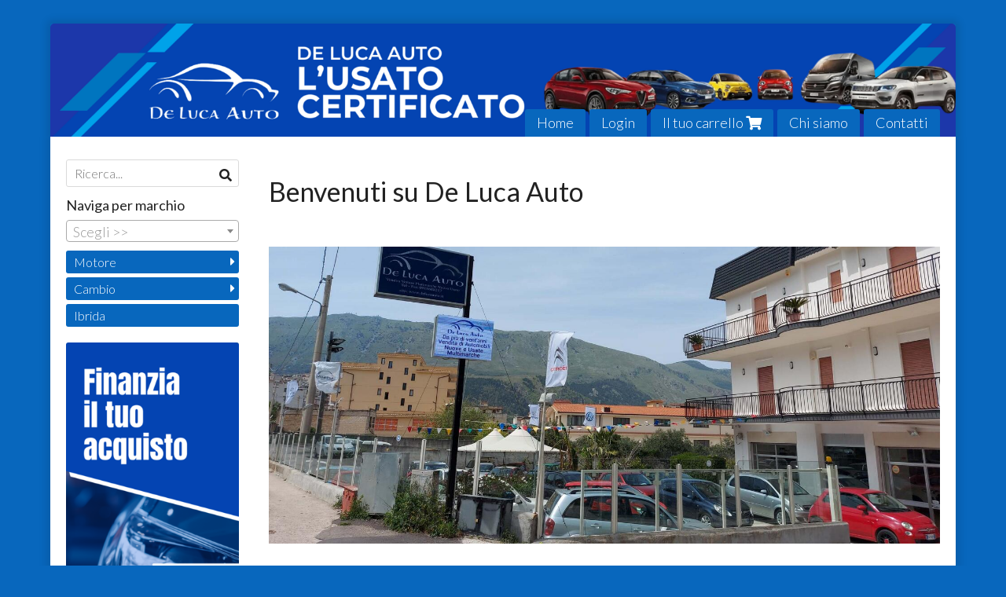

--- FILE ---
content_type: text/html; charset=utf-8
request_url: https://www.delucaauto.it/
body_size: 8318
content:

<!DOCTYPE html>
<!--[if lt IE 7]>      <html class="no-js lt-ie9 lt-ie8 lt-ie7" lang="it"> <![endif]-->
<!--[if IE 7]>         <html class="no-js lt-ie9 lt-ie8" lang="it"> <![endif]-->
<!--[if IE 8]>         <html class="no-js lt-ie9" lang="it"> <![endif]-->
<!--[if gt IE 8]><!--> <html class="no-js" lang="it"> <!--<![endif]-->
<head>
  <meta charset="utf-8">
  <meta http-equiv="X-UA-Compatible" content="IE=edge">

  <title>De Luca Auto</title>

  <meta name="description" content="" />
  <meta name="viewport" content="width=device-width, initial-scale=1">

    <link rel="icon" type="image/x-icon" href="https://ss-pics.s3.eu-west-1.amazonaws.com/si/10824/favicon-1705964155-default.png" />

  <meta property="og:title" content="De Luca Auto" />
  <meta property="og:description" content="" />
  <meta property="og:type" content="website" />
  <meta property="og:site_name" content="De Luca Auto" />
  
  <meta property="og:url" content="https://www.delucaauto.it/" />

  

  

    <meta name="theme-color" content="#0867BD" />




  <link rel="stylesheet" href="https://cdn.scontrino.com/assets/simple-boxed-75de3df5a8574c7f1d1620fbef6a013db4176b377718637b4da586a079f8a295.css" />

  <script async src="https://cloud.umami.is/script.js" data-website-id="50fcf134-6298-42b8-a477-e76e1fc37d78"></script>


  <style type="text/css">
    
          .header-nav > li.active > a {
            background: #0867BD;
          }

          .nav-col-list .level-1 .active > a,
          .nav-col-list .level-2 .active > a,
          .nav-col-list .level-1 > li.parent.opened.active > a,
          .nav-col-list .level-1 > li.parent-with-link.opened.active > a {
            background-color: #0867BD !important;
            color: #FFFFFF !important;
          }

          .lt-ie9 .nav-col-list .level-1 .active > a,
          .lt-ie9 .nav-col-list .level-2 .active > a,
          .lt-ie9 .nav-col-list .level-1 > li.parent.opened.active > a,
          .lt-ie9 .nav-col-list .level-1 > li.parent-with-link.opened.active > a {
            background-color: #0867BD !important;
            color: #FFFFFF !important;
          }

          .btn-custom,
          .btn-small-custom,
          .basket-total-alert span {
            background: #0867BD !important;
            color: #FFFFFF !important;
          }

          .btn-custom:hover,
          .btn-custom:focus,
          .btn-custom.active,
          .btn-small-custom:hover,
          .btn-small-custom:focus,
          .btn-small-custom.active {
            background: #3b9af0;
            color: #FFFFFF !important;
          }

          .search-hits .item-price-special .item-price-current,
          .main-listing .item-price-special .item-price-current,
          .sidebar .item-price-special .item-price-current,
          .custom-block .item-price-special .item-price-current,
          .extra-listing .item-price-special .item-price-current,
          .content-main .custom-block.custom-block-carousel-products .item-price-special .item-price-current {
            background: #0867BD;
            color: #FFFFFF !important;
          }

          .content-main .custom-block .listing-item .item-info:hover .feedbacks-row-name,
          .content-main .custom-block .custom-block-carousel-feedback-item .item-info:hover .feedbacks-row-name,
          .sidebar .custom-block .listing-item .item-info:hover .feedbacks-row-name,
          .sidebar .custom-block .custom-block-carousel-feedback-item .item-info:hover .feedbacks-row-name {
            color: #0867BD;
          }

          .content-main .custom-block .listing-item a:hover .articles-row-title,
          .content-main .custom-block .custom-block-carousel-latestarticles-item a:hover .articles-row-title,
          .content-main .custom-block a.articles-row:hover > .articles-row-title,
          .sidebar .custom-block .listing-item a:hover .articles-row-title,
          .sidebar .custom-block .custom-block-carousel-latestarticles-item a:hover .articles-row-title {
            color: #0867BD;
          }

          .product-note {
            color: #0867BD;
          }

          .pagination .current {
            background-color: #0867BD;
            color: #FFFFFF !important;
          }

          /*--- Algolia ---*/
          .ais-range-slider--connect {
            background: #0867BD;
          }

          .ais-range-slider--handle {
            border: 1px solid #0867BD;
          }

          .ais-hierarchical-menu--item__active > div > a,
          .ais-menu--item__active > div > a {
            color: #0867BD;
          }
        
          .custom-block-products .item-price-special .item-price-current {
            background: #0867BD !important;
          }
        
            .header-nav .level-1 > li > a {
              background: #0867BD;
              color: #FFFFFF !important;
            }

            .header-nav .level-1 > li > a:hover {
              background: #3b9af0 !important;
              color: #FFFFFF !important;
            }

            .no-header .header-top .header-graphic {
              border-bottom: 3px solid #0867BD;
            }

            .mobile-nav {
              background: #0867BD;
            }

            .mobile-nav .mobile-titlebar span,
            .mobile-nav i {
              color: #FFFFFF !important;
            }
          
            .nav-col-list .level-2 a,
            .nav-col-list .level-1 > li > a {
              color: #fff;
              background-color: #0867BD;
            }

            .nav-col-list .level-2 .category-list a,
            .nav-col-list .level-1 > li.parent.category-list > a,
            .nav-col-list .level-1 > li.parent-with-link.category-list > a,
            .nav-col-list .level-1 > li.category-list > a,
            .nav-col-list .level-1 > li.header-nav-menu.category-list > a,
            .nav-col-list .level-1 > li.vendor-list > a {
              background: #0867BD !important;
              color: #FFFFFF !important;
            }

            .nav-col-list .level-1 .active > a,
            .nav-col-list .level-2 .active > a,
            .nav-col-list .level-1 > li.parent.opened.active > a,
            .nav-col-list .level-1 > li.parent-with-link.opened.active > a,
            .nav-col-list .level-1 > li > a:hover,
            .nav-col-list .level-1 > li.parent > a:hover,
            .nav-col-list .level-1 > li.parent-with-link > a:hover,
            .nav-col-list .level-1 > li.active > a,
            .nav-col-list .level-2 a:hover {
              background-color: #3b9af0 !important;
              color: #FFFFFF !important;
            }

            .nav-col-list .level-2 a {
              border-left: 6px solid #3b9af0;
            }

            .nav-col-list .haschild > a:after, .nav-col-list .parent > a:after,
            .nav-col-list .haschild > a:after, .nav-col-list .parent-with-link > a:after {
              color: #FFFFFF !important;
            }
          
            .footer .container {
              background: #0867BD;
              color: #FFFFFF !important;
            }

            .footer h3 {
              border-bottom: 1px solid #FFFFFF;
            }

            .footer a {
              color: #FFFFFF !important;
            }

            .footer .footer-products-toggle {
              color: #FFFFFF !important;
              border-top: 1px solid #FFFFFF;
            }
            @media (max-width: 767px) {
              .footer .footer-shop li {
                border-bottom: 1px solid #FFFFFF !important;
              }
            }
          
          .header-top .header-graphic {
            background: #FFFFFF;
          }
          .header-top .header-alt {
            color: #333333;
          }
        .header-top .container,
        .header-top .header-graphic {
          background: transparent !important;
        }

    body {background:#0867BD
  </style>



  <link rel='preconnect' href='https://fonts.googleapis.com'>
<link rel='preconnect' href='https://fonts.gstatic.com' crossorigin>
<link href='https://fonts.googleapis.com/css2?family=Lato:ital,wght@0,300;0,400;1,300;1,400&display=swap' rel='stylesheet'>

  <style>
    body, .btn, .search-input-text, .basket-quantity-container .basket-item-quantity, .basket-items-table th {
      font-family: 'Lato', sans-serif; font-weight: 300;
    }
    b, strong, h3, h4, h5, h6, .search-results .ais-RefinementList-showMore, .search-results .ais-HierarchicalMenu-showMore, .mobile-menu-container .level-2 .back {
      font-family: 'Lato', sans-serif; font-weight: 400;
    }
    .page-product1 .product-name, .page-product2 .product-name, .page-product3 .product-name, .page-title, .product-name, .banner, h1, h2, .static-header, .header .header-mobile-top a {
      font-family: 'Lato', sans-serif; font-weight: 400;
    }
  </style>

  <!--[if lt IE 9]>
    <script src="https://cdnjs.cloudflare.com/ajax/libs/selectivizr/1.0.2/selectivizr-min.js"></script>
    <script src="https://cdnjs.cloudflare.com/ajax/libs/html5shiv/3.7.2/html5shiv.min.js"></script>
    <script src="https://cdnjs.cloudflare.com/ajax/libs/respond.js/1.4.2/respond.min.js"></script>
  <![endif]-->
  <script>function on_page_load(o){window.jQuery?o():setTimeout(function(){on_page_load(o)},50)}</script>


  <script async src="https://www.googletagmanager.com/gtag/js?id=UA-24317998-1"></script>
  <script>
    window.dataLayer = window.dataLayer || [];
    function gtag(){dataLayer.push(arguments);}
    gtag('js', new Date());

    gtag('config', 'UA-24317998-1', { 'anonymize_ip': true, 'custom_map': {'dimension1': 'Account', 'dimension2': 'UserType'} }); gtag('config', 'G-2YLCXV0L22', { 'anonymize_ip': true });gtag('event', 'shop_data', { 'Account': '10824', 'UserType': 'Anonymous', 'send_to': 'UA-24317998-1' }); 

  </script>



</head>

<body  class="listing-thumb1 listing-boxed item-image-margin">




  <div class="admin-notice">
    <a href="#" class="close"><i class="fa fa-times" aria-hidden="true"></i></a>
    <a href="/admin" class="text" target="_blank">Accesso al pannello di amministrazione dell'eshop >> (Questo messaggio lo vedi solo tu!)</a>
  </div>

  <header>
    <div class="header header-type-top">
      <div class="header-top">
        <div class="container clearfix">

          <nav>
            <div class="header-nav boxed">
              <ul class="level-1">
                <li class="header-nav-menu"><a href="/">Home</a></li><li class="header-nav-menu login"><a href="/login">Login</a></li><li class="header-nav-menu cart"><a href="/cart">Il tuo carrello <i class='fa fa-shopping-cart'> <sub></sub></i></a></li><li class="header-nav-menu"><a href="/about">Chi siamo</a></li><li class="header-nav-menu"><a href="/contacts">Contatti</a></li>
              </ul>
            </div>
          </nav>

          <div class="header-graphic">
            
                  <a class="header-top" href="/" title="De Luca Auto"><img class="header-image" src="https://ss-pics.s3.eu-west-1.amazonaws.com/ti/116473/default-Banner_superiore_De_Luca.png?1708465813" /></a>
          </div>

        </div>
      </div>

      <div class="mobile-nav">
        <div class="mobile-titlebar"><span><a href="/">De Luca Auto</span></a></div>
        <div class="mobile-icons">
          <i class="fa fa-bars menu-general" rel="header-nav"></i>
          <a href="/cart"><i class="fa fa-shopping-cart menu-cart"><sub></sub></i></a>
        </div>
      </div>

        <div id="mobile_image_wrapper">
          <img id="mobile_image" src="https://ss-pics.s3.eu-west-1.amazonaws.com/ti/116472/default-Banner_superiore_De_Luca.png?1708465236" alt="De Luca Auto" />
        </div>

    </div>
  </header>

  <div class="page-wrapper">
    <div class="container clearfix">
      <div class="content-wrapper clearfix">
        <div class="content-main-wrapper">
          <div class="content-main">

            <section>
	<div class="page-content">
		
			    <div class='custom-block custom-block-text' id='cb-1300050'><h1>Benvenuti su De Luca Auto</h1></div>
    <div class='custom-block custom-block-gallery' id='cb-1313309'>
      <div class="slider">
          <div class="slide-item">
            
              <img src='https://ss-pics.s3.eu-west-1.amazonaws.com/ci/1403793/large-340714633_1301839194021617_6670068896522274167_n.jpg?1754469744' itemprop='image'/>
            
          </div>
          <div class="slide-item">
            
              <img src='https://ss-pics.s3.eu-west-1.amazonaws.com/ci/1403794/large-WhatsApp_Image_2025-07-01_at_16.46.56.jpg?1754469744' itemprop='image'/>
            
          </div>
          <div class="slide-item">
            
              <img src='https://ss-pics.s3.eu-west-1.amazonaws.com/ci/1403795/large-WhatsApp_Image_2025-06-11_at_17.58.07_2_.jpg?1754469744' itemprop='image'/>
            
          </div>
          <div class="slide-item">
            
              <img src='https://ss-pics.s3.eu-west-1.amazonaws.com/ci/1403796/large-OIP.jpg?1754469744' itemprop='image'/>
            
          </div>
          <div class="slide-item">
            
              <img src='https://ss-pics.s3.eu-west-1.amazonaws.com/ci/1313313/large-4.png?1754469744' itemprop='image'/>
            
          </div>
          <div class="slide-item">
            
              <img src='https://ss-pics.s3.eu-west-1.amazonaws.com/ci/1313311/large-2.png?1754469744' itemprop='image'/>
            
          </div>
          <div class="slide-item">
            
              <img src='https://ss-pics.s3.eu-west-1.amazonaws.com/ci/1313314/large-5.png?1751560211' itemprop='image'/>
            
          </div>
      </div>
    </div>
        <h3 class="custom-block-title"><span>Nuovi arrivi</span></h3>
        <div class='custom-block custom-block-products' id='cb-1300052'>
            
<div class='listing-item '>
  <a href='/motore/volkswagen-polo-10-mpi-75-cv-5p-comfortline' title=''>
    <div class='item-image'><img src='https://ss-pics.s3.eu-west-1.amazonaws.com/files/2995274/list-Spazio_De_Luca_1_.png?1768391527' alt='Volkswagen Polo 1.0 MPI 75 CV 5p. Comfortline '/></div>
    <div class='item-info'>
      <h2 class='item-name'>Volkswagen Polo 1.0 MPI 75 CV 5p. Comfortline </h2>
      <div class='item-brief '><p>vettura in perfette condizioni,unico proprietario,tagliandata con 12 mesi di garanzia</p></div>
        <div class='item-price-container '>
          <div class='item-price-current'>
            <span class='price-currency'>€</span>
            <span plc='--' pls='--' class='price-value'>9.900,00</span>
          </div>
          <div class='item-price-barred'>
            <span pl='--' class='price-value'>9.900,00</span>
          </div>
        </div>
    </div>
  </a>
</div>
            
<div class='listing-item '>
  <a href='/motore/dacia-sandero-stepway-15-dci' title=''>
    <div class='item-image'><img src='https://ss-pics.s3.eu-west-1.amazonaws.com/files/2995259/list-Spazio_De_Luca_1_.png?1768391178' alt='Dacia Sandero Stepway 1.5 dCi'/></div>
    <div class='item-info'>
      <h2 class='item-name'>Dacia Sandero Stepway 1.5 dCi</h2>
      <div class='item-brief '><p>vettura in perfette condizioni,unico proprietario,tagliandata con 12 mesi di garanzia</p></div>
        <div class='item-price-container '>
          <div class='item-price-current'>
            <span class='price-currency'>€</span>
            <span plc='--' pls='--' class='price-value'>9.800,00</span>
          </div>
          <div class='item-price-barred'>
            <span pl='--' class='price-value'>9.800,00</span>
          </div>
        </div>
    </div>
  </a>
</div>
            
<div class='listing-item '>
  <a href='/motore/nissan-qashqai-16-dci' title=''>
    <div class='item-image'><img src='https://ss-pics.s3.eu-west-1.amazonaws.com/files/2994591/list-AUTO-IN-ARRIVO_FILEminimizer_.jpg?1768318153' alt='Nissan Qashqai 1.6 dCi'/></div>
    <div class='item-info'>
      <h2 class='item-name'>Nissan Qashqai 1.6 dCi</h2>
      <div class='item-brief '><p>vettura in buone condizioni,tagliandata e 12 mesi di garanzia</p></div>
        <div class='item-price-container '>
          <div class='item-price-current'>
            <span class='price-currency'>€</span>
            <span plc='--' pls='--' class='price-value'>13.000,00</span>
          </div>
          <div class='item-price-barred'>
            <span pl='--' class='price-value'>13.000,00</span>
          </div>
        </div>
    </div>
  </a>
</div>
            
<div class='listing-item '>
  <a href='/motore/ford-focus-16-tdci-115-cv-titanium' title=''>
    <div class='item-image'><img src='https://ss-pics.s3.eu-west-1.amazonaws.com/files/2994517/list-Spazio_De_Luca_1_.png?1767869538' alt='Ford Focus 1.6 TDCi 115 CV Titanium '/></div>
    <div class='item-info'>
      <h2 class='item-name'>Ford Focus 1.6 TDCi 115 CV Titanium </h2>
      <div class='item-brief '><p>vettura in buone condizioni,tagliandata e 12 mesi di garanzia</p></div>
        <div class='item-price-container '>
          <div class='item-price-current'>
            <span class='price-currency'>€</span>
            <span plc='--' pls='--' class='price-value'>5.300,00</span>
          </div>
          <div class='item-price-barred'>
            <span pl='--' class='price-value'>5.300,00</span>
          </div>
        </div>
    </div>
  </a>
</div>
            
<div class='listing-item '>
  <a href='/motore/suzuki-splash-10-basic' title=''>
    <div class='item-image'><img src='https://ss-pics.s3.eu-west-1.amazonaws.com/files/2993264/list-AUTO-IN-ARRIVO_FILEminimizer_.jpg?1767799040' alt='Suzuki Splash 1.0 Basic'/></div>
    <div class='item-info'>
      <h2 class='item-name'>Suzuki Splash 1.0 Basic</h2>
      <div class='item-brief '><p>vettura in perfette condizioni,unico proprietario,tagliandata con 12 mesi di garanzia</p></div>
        <div class='item-price-container '>
          <div class='item-price-current'>
            <span class='price-currency'>€</span>
            <span plc='--' pls='--' class='price-value'>6.700,00</span>
          </div>
          <div class='item-price-barred'>
            <span pl='--' class='price-value'>6.700,00</span>
          </div>
        </div>
    </div>
  </a>
</div>
            
<div class='listing-item '>
  <a href='/motore/alfa-romeo-mito-13-jtdm-85-cv-ss-distinctive' title=''>
    <div class='item-image'><img src='https://ss-pics.s3.eu-west-1.amazonaws.com/files/2992032/list-AUTO-IN-ARRIVO_FILEminimizer_.jpg?1767003817' alt='Alfa Romeo MiTo 1.3 JTDm 85 CV S&amp;S Distinctive '/></div>
    <div class='item-info'>
      <h2 class='item-name'>Alfa Romeo MiTo 1.3 JTDm 85 CV S&amp;S Distinctive </h2>
      <div class='item-brief '><p>vettura in buone condizioni,tagliandata con piccoli graffi da parcheggio e 12 mesi di garanzia</p></div>
        <div class='item-price-container '>
          <div class='item-price-current'>
            <span class='price-currency'>€</span>
            <span plc='--' pls='--' class='price-value'>7.300,00</span>
          </div>
          <div class='item-price-barred'>
            <span pl='--' class='price-value'>7.300,00</span>
          </div>
        </div>
    </div>
  </a>
</div>
            
<div class='listing-item '>
  <a href='/motore/peugeot-208-16-bluehdi-100-cv-gt-line-5p' title=''>
    <div class='item-image'><img src='https://ss-pics.s3.eu-west-1.amazonaws.com/files/2992095/list-Spazio_De_Luca.png?1766509329' alt='Peugeot 208 1.6 BlueHDi 100 CV GT Line 5p'/></div>
    <div class='item-info'>
      <h2 class='item-name'>Peugeot 208 1.6 BlueHDi 100 CV GT Line 5p</h2>
      <div class='item-brief '><p>vettura in perfette condizioni,unico proprietario,tagliandata con 12 mesi di garanzia</p></div>
        <div class='item-price-container '>
          <div class='item-price-current'>
            <span class='price-currency'>€</span>
            <span plc='--' pls='--' class='price-value'>8.900,00</span>
          </div>
          <div class='item-price-barred'>
            <span pl='--' class='price-value'>8.900,00</span>
          </div>
        </div>
    </div>
  </a>
</div>
            
<div class='listing-item '>
  <a href='/motore/fiat-panda-09-twinair-turbo-natural-power' title=''>
    <div class='item-image'><img src='https://ss-pics.s3.eu-west-1.amazonaws.com/files/2991847/list-Spazio_De_Luca.png?1765382238' alt='Fiat Panda 0.9 TwinAir Turbo Natural Power '/></div>
    <div class='item-info'>
      <h2 class='item-name'>Fiat Panda 0.9 TwinAir Turbo Natural Power </h2>
      <div class='item-brief '><p>vettura in buone condizioni, tagliandata, con 12 mesi di garanzia</p></div>
        <div class='item-price-container '>
          <div class='item-price-current'>
            <span class='price-currency'>€</span>
            <span plc='--' pls='--' class='price-value'>5.600,00</span>
          </div>
          <div class='item-price-barred'>
            <span pl='--' class='price-value'>5.600,00</span>
          </div>
        </div>
    </div>
  </a>
</div>
            
<div class='listing-item '>
  <a href='/motore/hyundai-i20-12-bgpl-5p-classic' title=''>
    <div class='item-image'><img src='https://ss-pics.s3.eu-west-1.amazonaws.com/files/2987978/list-Spazio_De_Luca.png?1765021485' alt='Hyundai i20 1.2 b/gpl 5p. Classic '/></div>
    <div class='item-info'>
      <h2 class='item-name'>Hyundai i20 1.2 b/gpl 5p. Classic </h2>
      <div class='item-brief '><p>vettura in buone condizioni, tagliandata, interamente riverniciata, con 12 mesi di garanzia</p></div>
        <div class='item-price-container '>
          <div class='item-price-current'>
            <span class='price-currency'>€</span>
            <span plc='--' pls='--' class='price-value'>3.700,00</span>
          </div>
          <div class='item-price-barred'>
            <span pl='--' class='price-value'>3.700,00</span>
          </div>
        </div>
    </div>
  </a>
</div>
            
<div class='listing-item '>
  <a href='/motore/smart-forfour-forfour-70-10' title=''>
    <div class='item-image'><img src='https://ss-pics.s3.eu-west-1.amazonaws.com/files/2991069/list-Spazio_De_Luca.png?1765905596' alt='smart  forfour 1.0 Youngster '/></div>
    <div class='item-info'>
      <h2 class='item-name'>smart  forfour 1.0 Youngster </h2>
      <div class='item-brief '><p>vettura in perfette condizioni,tagliandata con 12 mesi di garanzia</p></div>
        <div class='item-price-container '>
          <div class='item-price-current'>
            <span class='price-currency'>€</span>
            <span plc='--' pls='--' class='price-value'>10.500,00</span>
          </div>
          <div class='item-price-barred'>
            <span pl='--' class='price-value'>10.500,00</span>
          </div>
        </div>
    </div>
  </a>
</div>
            
<div class='listing-item '>
  <a href='/motore/citroen-c3-14-hdi-70-cv-exclusive' title=''>
    <div class='item-image'><img src='https://ss-pics.s3.eu-west-1.amazonaws.com/files/2972655/list-Spazio_De_Luca.png?1761056512' alt='Citroën C3 1.4 HDi 70 CV Exclusive'/></div>
    <div class='item-info'>
      <h2 class='item-name'>Citroën C3 1.4 HDi 70 CV Exclusive</h2>
      <div class='item-brief '><p>vettura in buone condizioni, tagliandata, con 12 mesi di garanzia</p></div>
        <div class='item-price-container item-price-special'>
          <div class='item-price-current'>
            <span class='price-currency'>€</span>
            <span plc='--' pls='--' class='price-value'>5.800,00</span>
          </div>
          <div class='item-price-barred'>
            <span pl='--' class='price-value'>6.200,00</span>
          </div>
        </div>
    </div>
  </a>
</div>
            
<div class='listing-item '>
  <a href='/motore/citroen-xsara-picasso-16-hdi' title=''>
    <div class='item-image'><img src='https://ss-pics.s3.eu-west-1.amazonaws.com/files/2980033/list-Spazio_De_Luca.png?1761846592' alt='Citroen Xsara Picasso 1.6 HDi '/></div>
    <div class='item-info'>
      <h2 class='item-name'>Citroen Xsara Picasso 1.6 HDi </h2>
      <div class='item-brief '><p>vettura in buone condizioni, tagliandata</p></div>
        <div class='item-price-container item-price-special'>
          <div class='item-price-current'>
            <span class='price-currency'>€</span>
            <span plc='--' pls='--' class='price-value'>3.000,00</span>
          </div>
          <div class='item-price-barred'>
            <span pl='--' class='price-value'>3.500,00</span>
          </div>
        </div>
    </div>
  </a>
</div>
            
<div class='listing-item '>
  <a href='/motore/peugeot-208-82-5-porte-allure' title=''>
    <div class='item-image'><img src='https://ss-pics.s3.eu-west-1.amazonaws.com/files/2968195/list-Spazio_De_Luca.png?1760692228' alt='Peugeot 208 82 5 porte Allure GPL'/></div>
    <div class='item-info'>
      <h2 class='item-name'>Peugeot 208 82 5 porte Allure GPL</h2>
      <div class='item-brief '><p>vettura in perfette condizioni,unico proprietario,tagliandata con 12 mesi di garanzia</p></div>
        <div class='item-price-container item-price-special'>
          <div class='item-price-current'>
            <span class='price-currency'>€</span>
            <span plc='--' pls='--' class='price-value'>8.800,00</span>
          </div>
          <div class='item-price-barred'>
            <span pl='--' class='price-value'>9.200,00</span>
          </div>
        </div>
    </div>
  </a>
</div>
            
<div class='listing-item '>
  <a href='/motore/opel-mokka-14-turbo-gpl-tech-4x2' title=''>
    <div class='item-image'><img src='https://ss-pics.s3.eu-west-1.amazonaws.com/files/2967023/list-Spazio_De_Luca.png?1760007328' alt='Opel Mokka X Ecotec 1.4 turbo gpl'/></div>
    <div class='item-info'>
      <h2 class='item-name'>Opel Mokka X Ecotec 1.4 turbo gpl</h2>
      <div class='item-brief '><p>vettura in perfette condizioni,unico proprietario,tagliandata con 12 mesi di garanzia</p></div>
        <div class='item-price-container item-price-special'>
          <div class='item-price-current'>
            <span class='price-currency'>€</span>
            <span plc='--' pls='--' class='price-value'>13.800,00</span>
          </div>
          <div class='item-price-barred'>
            <span pl='--' class='price-value'>14.200,00</span>
          </div>
        </div>
    </div>
  </a>
</div>
            
<div class='listing-item '>
  <a href='/cambio/citroen-grand-c4-spacetourer-grand-space-hdi-130-ss-eat8' title=''>
    <div class='item-image'><img src='https://ss-pics.s3.eu-west-1.amazonaws.com/files/2963095/list-Spazio_De_Luca.png?1764695870' alt='Citroen Grand C4 SpaceTourer Grand Space HDi 130 S&amp;S EAT8'/></div>
    <div class='item-info'>
      <h2 class='item-name'>Citroen Grand C4 SpaceTourer Grand Space HDi 130 S&amp;S EAT8</h2>
      <div class='item-brief '><p>vettura in perfette condizioni,unico proprietario,tagliandata con 12 mesi di garanzia</p></div>
        <div class='item-price-container '>
          <div class='item-price-current'>
            <span class='price-currency'>€</span>
            <span plc='--' pls='--' class='price-value'>15.000,00</span>
          </div>
          <div class='item-price-barred'>
            <span pl='--' class='price-value'>15.000,00</span>
          </div>
        </div>
    </div>
  </a>
</div>
            
<div class='listing-item '>
  <a href='/motore/fiat-500x-16-multijet-130-cv-sport' title=''>
    <div class='item-image'><img src='https://ss-pics.s3.eu-west-1.amazonaws.com/files/2958916/list-Spazio_De_Luca.png?1757608761' alt='Fiat 500X 1.6 MultiJet 130 CV Sport'/></div>
    <div class='item-info'>
      <h2 class='item-name'>Fiat 500X 1.6 MultiJet 130 CV Sport</h2>
      <div class='item-brief '><p>vettura in perfette condizioni,unico proprietario,tagliandata con 12 mesi di garanzia</p></div>
        <div class='item-price-container '>
          <div class='item-price-current'>
            <span class='price-currency'>€</span>
            <span plc='--' pls='--' class='price-value'>15.000,00</span>
          </div>
          <div class='item-price-barred'>
            <span pl='--' class='price-value'>15.000,00</span>
          </div>
        </div>
    </div>
  </a>
</div>
            
<div class='listing-item '>
  <a href='/cambio/nissan-qashqai-16-dci-2wd-n-connecta' title=''>
    <div class='item-image'><img src='https://ss-pics.s3.eu-west-1.amazonaws.com/files/2958917/list-Spazio_De_Luca.png?1757410671' alt='Nissan Qashqai 1.6 dCi 2WD N-Connecta '/></div>
    <div class='item-info'>
      <h2 class='item-name'>Nissan Qashqai 1.6 dCi 2WD N-Connecta </h2>
      <div class='item-brief '><p>Nissan Qashqai 1.6 dCi 4WD Tekna</p></div>
        <div class='item-price-container '>
          <div class='item-price-current'>
            <span class='price-currency'>€</span>
            <span plc='--' pls='--' class='price-value'>11.500,00</span>
          </div>
          <div class='item-price-barred'>
            <span pl='--' class='price-value'>11.500,00</span>
          </div>
        </div>
    </div>
  </a>
</div>
            
<div class='listing-item '>
  <a href='/motore/suzuki-sx4-i-16-l-ddis' title=''>
    <div class='item-image'><img src='https://ss-pics.s3.eu-west-1.amazonaws.com/files/2946908/list-Spazio_De_Luca.png?1754326533' alt='Suzuki SX4 I 1.6 L DDiS'/></div>
    <div class='item-info'>
      <h2 class='item-name'>Suzuki SX4 I 1.6 L DDiS</h2>
      <div class='item-brief '><p>vettura in buone condizioni, interamente riverniciata</p></div>
        <div class='item-price-container '>
          <div class='item-price-current'>
            <span class='price-currency'>€</span>
            <span plc='--' pls='--' class='price-value'>3.200,00</span>
          </div>
          <div class='item-price-barred'>
            <span pl='--' class='price-value'>3.200,00</span>
          </div>
        </div>
    </div>
  </a>
</div>
            
<div class='listing-item '>
  <a href='/motore/ford-c-max-20-tdci-163cv' title=''>
    <div class='item-image'><img src='https://ss-pics.s3.eu-west-1.amazonaws.com/files/2995561/list-Spazio_De_Luca_1_.png?1768557117' alt='Ford C-Max 2.0 TDCi 163CV'/></div>
    <div class='item-info'>
      <h2 class='item-name'>Ford C-Max 2.0 TDCi 163CV</h2>
      <div class='item-brief '><p>Vettura in ottime condizioni,tagliandata con 12 mesi di garanzia</p></div>
        <div class='item-price-container item-price-special'>
          <div class='item-price-current'>
            <span class='price-currency'>€</span>
            <span plc='--' pls='--' class='price-value'>0,00</span>
          </div>
          <div class='item-price-barred'>
            <span pl='--' class='price-value'>0,00</span>
          </div>
        </div>
    </div>
  </a>
</div>
            
<div class='listing-item '>
  <a href='/motore/mini-mini-cabrio-16-16v-cooper-cabrio' title=''>
    <div class='item-image'><img src='https://ss-pics.s3.eu-west-1.amazonaws.com/files/2867139/list-Spazio_De_Luca.png?1762426344' alt='MINI Mini Cabrio 1.6 16V Cooper Cabrio '/></div>
    <div class='item-info'>
      <h2 class='item-name'>MINI Mini Cabrio 1.6 16V Cooper Cabrio </h2>
      <div class='item-brief '><p>Vettura in buone condizioni,tagliandata, da rivedere la capote</p></div>
        <div class='item-price-container item-price-special'>
          <div class='item-price-current'>
            <span class='price-currency'>€</span>
            <span plc='--' pls='--' class='price-value'>4.000,00</span>
          </div>
          <div class='item-price-barred'>
            <span pl='--' class='price-value'>5.400,00</span>
          </div>
        </div>
    </div>
  </a>
</div>
            
<div class='listing-item '>
  <a href='/motore/ford-fiesta-15-tdci-75-cv-2014' title=''>
    <div class='item-image'><img src='https://ss-pics.s3.eu-west-1.amazonaws.com/files/2919984/list-Spazio_De_Luca.png?1723113530' alt='Ford Fiesta 1.5 tdci 75 cv (2014)'/></div>
    <div class='item-info'>
      <h2 class='item-name'>Ford Fiesta 1.5 tdci 75 cv (2014)</h2>
      <div class='item-brief '><p>Vettura in buone condizioni,adatta a neopatentati,tagliandata con 12 mesi di garanzia</p></div>
        <div class='item-price-container '>
          <div class='item-price-current'>
            <span class='price-currency'>€</span>
            <span plc='--' pls='--' class='price-value'>7.200,00</span>
          </div>
          <div class='item-price-barred'>
            <span pl='--' class='price-value'>7.200,00</span>
          </div>
        </div>
    </div>
  </a>
</div>
            
<div class='listing-item '>
  <a href='/motore/fiat-grande-punto-van-13-mtj' title=''>
    <div class='item-image'><img src='https://ss-pics.s3.eu-west-1.amazonaws.com/files/2803040/list-PUNTO_VAN_FR._RIV..png?1721379450' alt='fiat Grande Punto Van 1.3 mtj'/></div>
    <div class='item-info'>
      <h2 class='item-name'>fiat Grande Punto Van 1.3 mtj</h2>
      <div class='item-brief '><p><span class="caps">VETTURA</span> IN <span class="caps">BUONE</span> <span class="caps">CONDIZIONI</span>,<span class="caps">CON</span> <span class="caps">MOTORE</span> <span class="caps">RIFATTO</span>,<span class="caps">TAGLIANDATA</span> <span class="caps">CON</span> 12 <span class="caps">MESI</span> DI <span class="caps">GARANZIA</span></p></div>
        <div class='item-price-container '>
          <div class='item-price-current'>
            <span class='price-currency'>€</span>
            <span plc='--' pls='--' class='price-value'>2.800,00</span>
          </div>
          <div class='item-price-barred'>
            <span pl='--' class='price-value'>2.800,00</span>
          </div>
        </div>
    </div>
  </a>
</div>
        </div>
        <h3 class="custom-block-title"><span>Offerte</span></h3>
        <div class='custom-block custom-block-products' id='cb-1313342'>
            
<div class='listing-item '>
  <a href='/motore/ford-c-max-20-tdci-163cv' title=''>
    <div class='item-image'><img src='https://ss-pics.s3.eu-west-1.amazonaws.com/files/2995561/list-Spazio_De_Luca_1_.png?1768557117' alt='Ford C-Max 2.0 TDCi 163CV'/></div>
    <div class='item-info'>
      <h2 class='item-name'>Ford C-Max 2.0 TDCi 163CV</h2>
      <div class='item-brief '><p>Vettura in ottime condizioni,tagliandata con 12 mesi di garanzia</p></div>
        <div class='item-price-container item-price-special'>
          <div class='item-price-current'>
            <span class='price-currency'>€</span>
            <span plc='--' pls='--' class='price-value'>0,00</span>
          </div>
          <div class='item-price-barred'>
            <span pl='--' class='price-value'>0,00</span>
          </div>
        </div>
    </div>
  </a>
</div>
            
<div class='listing-item '>
  <a href='/motore/citroen-c3-14-hdi-70-cv-exclusive' title=''>
    <div class='item-image'><img src='https://ss-pics.s3.eu-west-1.amazonaws.com/files/2972655/list-Spazio_De_Luca.png?1761056512' alt='Citroën C3 1.4 HDi 70 CV Exclusive'/></div>
    <div class='item-info'>
      <h2 class='item-name'>Citroën C3 1.4 HDi 70 CV Exclusive</h2>
      <div class='item-brief '><p>vettura in buone condizioni, tagliandata, con 12 mesi di garanzia</p></div>
        <div class='item-price-container item-price-special'>
          <div class='item-price-current'>
            <span class='price-currency'>€</span>
            <span plc='--' pls='--' class='price-value'>5.800,00</span>
          </div>
          <div class='item-price-barred'>
            <span pl='--' class='price-value'>6.200,00</span>
          </div>
        </div>
    </div>
  </a>
</div>
            
<div class='listing-item '>
  <a href='/motore/citroen-xsara-picasso-16-hdi' title=''>
    <div class='item-image'><img src='https://ss-pics.s3.eu-west-1.amazonaws.com/files/2980033/list-Spazio_De_Luca.png?1761846592' alt='Citroen Xsara Picasso 1.6 HDi '/></div>
    <div class='item-info'>
      <h2 class='item-name'>Citroen Xsara Picasso 1.6 HDi </h2>
      <div class='item-brief '><p>vettura in buone condizioni, tagliandata</p></div>
        <div class='item-price-container item-price-special'>
          <div class='item-price-current'>
            <span class='price-currency'>€</span>
            <span plc='--' pls='--' class='price-value'>3.000,00</span>
          </div>
          <div class='item-price-barred'>
            <span pl='--' class='price-value'>3.500,00</span>
          </div>
        </div>
    </div>
  </a>
</div>
        </div>

	</div>
</section>


              <div class="before-footer">
                    <div class='custom-block custom-block-recently-viewed' id='cb-1300058'>
      <h3 class='custom-block-title'><span>Visti di recente</span></h3>
      <div class="custom-block-recently-viewed-content"> </div>
    </div>

              </div>
          </div>
        </div>

        <div class="nav-col">
  <div class="search">
    <form action="/search" method="get">
      <input type="text" name="q" class="search-input-text" id="q" placeholder="Ricerca..." autocomplete="off" autocorrect="off" autocapitalize="off" spellcheck="false">
      <div class="search-input-icons">
        <i class="icon-search fa fa-search"></i>
        <i class="icon-search-voice fa fa-microphone"></i>
      </div>
    </form>
  </div>

  <div class="brands">
      <strong>Naviga per marchio</strong>
      <select name="brands" id="brands">
        <option value=""></option>
          <option value="/alfa-romeo/">Alfa Romeo</option>
          <option value="/chevrolet/">CHEVROLET</option>
          <option value="/citroen/">Citroen</option>
          <option value="/dacia/">Dacia</option>
          <option value="/fiat/">Fiat</option>
          <option value="/ford/">Ford</option>
          <option value="/hyundai/">Hyundai</option>
          <option value="/lancia/">Lancia</option>
          <option value="/mini/">MINI</option>
          <option value="/nissan/">NISSAN </option>
          <option value="/opel/">Opel</option>
          <option value="/peugeot/">Peugeot </option>
          <option value="/renault/">Renault</option>
          <option value="/seat/">Seat</option>
          <option value="/smart/">SMART</option>
          <option value="/subaru/">Subaru</option>
          <option value="/suzuki/">Suzuki</option>
          <option value="/toyota/">Toyota</option>
          <option value="/volkswagen/">Volkswagen</option>
      </select>

      <div id="mobile-brands">
       <ul id="mobile-brands-list" class="level-1"><li class="vendor-list parent"><a title="Marchi">Marchi</a><ul class="level-2"><li id="vendor-28371" class="vendor-list"><a title="Alfa Romeo" href="/alfa-romeo/">Alfa Romeo</a></li><li id="vendor-28908" class="vendor-list"><a title="CHEVROLET" href="/chevrolet/">CHEVROLET</a></li><li id="vendor-28545" class="vendor-list"><a title="Citroen" href="/citroen/">Citroen</a></li><li id="vendor-28786" class="vendor-list"><a title="Dacia" href="/dacia/">Dacia</a></li><li id="vendor-28581" class="vendor-list"><a title="Fiat" href="/fiat/">Fiat</a></li><li id="vendor-28664" class="vendor-list"><a title="Ford" href="/ford/">Ford</a></li><li id="vendor-28757" class="vendor-list"><a title="Hyundai" href="/hyundai/">Hyundai</a></li><li id="vendor-28580" class="vendor-list"><a title="Lancia" href="/lancia/">Lancia</a></li><li id="vendor-29430" class="vendor-list"><a title="MINI" href="/mini/">MINI</a></li><li id="vendor-28654" class="vendor-list"><a title="NISSAN " href="/nissan/">NISSAN </a></li><li id="vendor-28619" class="vendor-list"><a title="Opel" href="/opel/">Opel</a></li><li id="vendor-28584" class="vendor-list"><a title="Peugeot " href="/peugeot/">Peugeot </a></li><li id="vendor-28583" class="vendor-list"><a title="Renault" href="/renault/">Renault</a></li><li id="vendor-28579" class="vendor-list"><a title="Seat" href="/seat/">Seat</a></li><li id="vendor-28990" class="vendor-list"><a title="SMART" href="/smart/">SMART</a></li><li id="vendor-28624" class="vendor-list"><a title="Subaru" href="/subaru/">Subaru</a></li><li id="vendor-28801" class="vendor-list"><a title="Suzuki" href="/suzuki/">Suzuki</a></li><li id="vendor-28582" class="vendor-list"><a title="Toyota" href="/toyota/">Toyota</a></li><li id="vendor-28544" class="vendor-list"><a title="Volkswagen" href="/volkswagen/">Volkswagen</a></li></ul></li></ul>
      </div>
  </div>

  <div class="nav-col-top">
    
  </div>

  <div class="nav-col-list boxed">
    <nav>
        <ul class="level-1"><li id='cat-98397' class='category-list parent '><a title="Motore" href="/motore/">Motore</a><ul class="level-2"><li id='cat-98725' class='category-list '><a title="Benzina" href="/motore/benzina/">Benzina</a></li><li id='cat-98395' class='category-list '><a title="" href="/motore/diesel/">Diesel</a></li><li id='cat-98724' class='category-list '><a title="" href="/motore/gpl/">GPL</a></li><li id='cat-98812' class='category-list '><a title="" href="/motore/metano/">Metano</a></li></ul></li><li id='cat-98398' class='category-list parent '><a title="Cambio" href="/cambio/">Cambio</a><ul class="level-2"><li id='cat-98396' class='category-list '><a title="" href="/cambio/cambio-manuale/">Manuale</a></li><li id='cat-98727' class='category-list '><a title="Automatico" href="/cambio/automatico/">Automatico</a></li></ul></li><li id='cat-101392' class='category-list '><a title="" href="/ibrida/">Ibrida</a></li></ul>
    </nav>
  </div>

  <div class="nav-col-bottom">
        <div class='custom-block custom-block-image' id='cb-1302318'>
      <a href='/admin/custom_contents/58404/edit/custom_content/'>
        <img src='https://ss-pics.s3.eu-west-1.amazonaws.com/ci/1302318/list-come-acquistare.jpg?1708465771'/>
      </a>
    </div>
    <div class='custom-block custom-block-image' id='cb-1302319'>
      <a href='/admin/custom_contents/58404/edit/custom_content/'>
        <img src='https://ss-pics.s3.eu-west-1.amazonaws.com/ci/1302319/list-spedizioni.jpg?1708465777'/>
      </a>
    </div>

  </div>
</div>

      </div>
    </div>
  </div>

  <footer class="footer">
    <div class="container clearfix">

      <div class="footer-company">
  <h3>De Luca Auto</h3>
  
    <p>De Luca Auto è pronto ad accogliervi all&#39;interno del proprio showroom, professionalità e grande capacità di valutazione saranno al vostro servizio.</p>
</div>
      <div class="footer-shop">
  <h3>Negozio</h3>
  <ul>
    <li><a href="/">Home</a></li><li><a href="/categories">Categorie</a></li><li class=" cart"><a href="/cart">Il tuo carrello <i class='fa fa-shopping-cart'> <sub></sub></i></a></li><li><a href="/legal">Condizioni di vendita</a></li><li><a href="/about">Chi siamo</a></li><li><a href="https://www.iubenda.com/privacy-policy/25082874">Privacy Policy</a></li><li><a href="https://www.iubenda.com/privacy-policy/25082874/cookie-policy">Cookie Policy</a></li>
      <li class="iubenda_button_link">
        https://www.iubenda.com/privacy-policy/25082874
      </li>
  </ul>
</div>
      
      <div class="footer-products">
        <h3>Prodotti</h3>
      </div>

      <div class="footer-icons">
    <div class="footer-social">
      <ul>
        <li><a target="_blank" href="https://www.facebook.com/delucaauto.it/" title="Facebook"><i class="fab fa-facebook-square"></i></a></li>
        
        <li><a target="_blank" href="https://www.instagram.com/de.luca.auto" title="Instagram"><i class="fab fa-instagram"></i></a></li>
        
        
        
      </ul>
    </div>


  <div class="secure-website">
    <div class="secure-icon"><i class="fab fa-expeditedssl"></i></div>
    <div class="secure-text">
      <div class="secure-title">SSL-256</div>
      <span>Sito sicuro</span>
    </div>
  </div>

</div>

        <div class="carbon-free-link">
    <a href="/green-ecommerce">
      <i class="fab fa-pagelines"></i>
        <span>Questo eshop è green! Abbiamo adottato un albero di limone per essere carbon-free. <u>Scopri il progetto</u></span>
    </a>
  </div>




<div class="footer-credits">
  <div>
    De Luca Auto - De Luca Auto S.A.S.
  </div>
  <div>
    Via Pistoia n. 2/4  - 90044 Carini (Pa) - Italia - 091-8688217 - <a href='mailto:delucafra46@gmail.com'>delucafra46@gmail.com</a>
  </div>

  <div class="ecommerce-credits" style="display: block !important;">
    <a rel="nofollow" href="http://www.scontrino.com/?utm_source=www.delucaauto.it&utm_medium=credits&utm_campaign=shop%20credits" target="_blank" title="Servizio e piattaforma software per la creazione del proprio sito e-commerce" style="display: inline-block !important;">Ecommerce creato con <u>Scontrino.com</u></a>
    <span class="footer-admin-login">
      - <a href="/admin" target="_blank"><u>Pannello di amministrazione</u></a>
    </span>
  </div>
</div>


    </div>
  </footer>

  

<script type="text/javascript">
  var pl = decodeURIComponent(document.cookie.replace(new RegExp("(?:(?:^|.*;)\\s*" + encodeURIComponent("pl").replace(/[\-\.\+\*]/g, "\\$&") + "\\s*\\=\\s*([^;]*).*$)|^.*$"), "$1"));switch(pl) {  case "febb07dadf885fc4bb132fd7b98701e7":  case "69fe27a6260cc36d74aa9aeb01705b84":  case "d142780270b9477eee05f1fe9b2ef609": document.write('<style type="text/css">.item-price-container { display: none; }</style>');  break;}translate = {        no_results: 'Nessun risultato',        choose: 'Scegli',        products: 'Prodotti',        message_sent_error: 'Errore nell\'invio del messaggio, ti preghiamo di riprovare',        search: 'Ricerca',        categories: 'Categorie prodotti',        price: 'Prezzo',        brands: 'Marchi',        search_no_results: 'Nessun risultato per la tua ricerca',        account_header: 'Il mio account'
      };theme_options = {        show_short_description: 'true',        browse_by_brands: 'true'      };idiom_position = '1';algolia_app_id = 'LN541M9KT0';algolia_api_key = 'MGZmYzg0YTY2ZDU4ZTc3ZjExNDE4MGQ0ZWNhYWRkOGE3YjQ2YjU1YTNlNWY0YjRlMzlkMDhmNGZhNmUzOWVkNmZhY2V0RmlsdGVycz1hbGdvbGlhX2luZGV4X3V1aWQlM0FiMjdkZWJiNi0wYzllLTRmNTktYTJmZS0xNTZmZWMwODVkMzM=';algolia_index = 'Product_production';var algolia_feat = 'vp4w01';var search_typo_tolerance = 'true';var is_multilingual = 'false';
</script>










<script src="https://cdn.scontrino.com/assets/simple-boxed-7a7c86eddd02d2932997fb8f5950848903fa51d3220bce0551c24fbcaaf30298.js"></script>




  https://www.iubenda.com/privacy-policy/25082874/cookie-policy



</body>
</html>


--- FILE ---
content_type: text/css
request_url: https://cdn.scontrino.com/assets/simple-boxed-75de3df5a8574c7f1d1620fbef6a013db4176b377718637b4da586a079f8a295.css
body_size: 36523
content:
/*! normalize.css v8.0.1 | MIT License | github.com/necolas/normalize.css */html{-webkit-text-size-adjust:100%}body{margin:0}main{display:block}h1{font-size:2em;margin:.67em 0}hr{box-sizing:content-box;height:0;overflow:visible}pre{font-family:monospace,monospace;font-size:1em}a{background-color:transparent}abbr[title]{border-bottom:none;text-decoration:underline;-webkit-text-decoration:underline dotted;text-decoration:underline dotted}b,strong{font-weight:bold}code,kbd,samp{font-family:monospace,monospace;font-size:1em}small{font-size:80%}sub,sup{font-size:75%;line-height:0;position:relative;vertical-align:baseline}sub{bottom:-0.25em}sup{top:-0.5em}img{border-style:none}button,input,optgroup,select,textarea{font-family:inherit;font-size:100%;line-height:1.15;margin:0}button,input{overflow:visible}button,select{text-transform:none}button,[type=button],[type=reset],[type=submit]{-webkit-appearance:button}button::-moz-focus-inner,[type=button]::-moz-focus-inner,[type=reset]::-moz-focus-inner,[type=submit]::-moz-focus-inner{border-style:none;padding:0}button:-moz-focusring,[type=button]:-moz-focusring,[type=reset]:-moz-focusring,[type=submit]:-moz-focusring{outline:1px dotted ButtonText}fieldset{padding:.35em .75em .625em}legend{box-sizing:border-box;color:inherit;display:table;max-width:100%;padding:0;white-space:normal}progress{vertical-align:baseline}textarea{overflow:auto}[type=checkbox],[type=radio]{box-sizing:border-box;padding:0}[type=number]::-webkit-inner-spin-button,[type=number]::-webkit-outer-spin-button{height:auto}[type=search]{-webkit-appearance:textfield;outline-offset:-2px}[type=search]::-webkit-search-decoration{-webkit-appearance:none}::-webkit-file-upload-button{-webkit-appearance:button;font:inherit}details{display:block}summary{display:list-item}template{display:none}[hidden]{display:none}/*!
 * Font Awesome Free 5.11.2 by @fontawesome - https://fontawesome.com
 * License - https://fontawesome.com/license/free (Icons: CC BY 4.0, Fonts: SIL OFL 1.1, Code: MIT License)
 */.fa,.fas,.far,.fal,.fad,.fab{-moz-osx-font-smoothing:grayscale;-webkit-font-smoothing:antialiased;display:inline-block;font-style:normal;font-variant:normal;text-rendering:auto;line-height:1}.fa-lg{font-size:1.33333em;line-height:.75em;vertical-align:-0.0667em}.fa-xs{font-size:.75em}.fa-sm{font-size:.875em}.fa-1x{font-size:1em}.fa-2x{font-size:2em}.fa-3x{font-size:3em}.fa-4x{font-size:4em}.fa-5x{font-size:5em}.fa-6x{font-size:6em}.fa-7x{font-size:7em}.fa-8x{font-size:8em}.fa-9x{font-size:9em}.fa-10x{font-size:10em}.fa-fw{text-align:center;width:1.25em}.fa-ul{list-style-type:none;margin-left:2.5em;padding-left:0}.fa-ul>li{position:relative}.fa-li{left:-2em;position:absolute;text-align:center;width:2em;line-height:inherit}.fa-border{border:solid .08em #eee;border-radius:.1em;padding:.2em .25em .15em}.fa-pull-left{float:left}.fa-pull-right{float:right}.fa.fa-pull-left,.fas.fa-pull-left,.far.fa-pull-left,.fal.fa-pull-left,.fab.fa-pull-left{margin-right:.3em}.fa.fa-pull-right,.fas.fa-pull-right,.far.fa-pull-right,.fal.fa-pull-right,.fab.fa-pull-right{margin-left:.3em}.fa-spin{-webkit-animation:fa-spin 2s infinite linear;animation:fa-spin 2s infinite linear}.fa-pulse{-webkit-animation:fa-spin 1s infinite steps(8);animation:fa-spin 1s infinite steps(8)}@-webkit-keyframes fa-spin{0%{transform:rotate(0deg)}100%{transform:rotate(360deg)}}@keyframes fa-spin{0%{transform:rotate(0deg)}100%{transform:rotate(360deg)}}.fa-rotate-90{-ms-filter:"progid:DXImageTransform.Microsoft.BasicImage(rotation=1)";transform:rotate(90deg)}.fa-rotate-180{-ms-filter:"progid:DXImageTransform.Microsoft.BasicImage(rotation=2)";transform:rotate(180deg)}.fa-rotate-270{-ms-filter:"progid:DXImageTransform.Microsoft.BasicImage(rotation=3)";transform:rotate(270deg)}.fa-flip-horizontal{-ms-filter:"progid:DXImageTransform.Microsoft.BasicImage(rotation=0, mirror=1)";transform:scale(-1, 1)}.fa-flip-vertical{-ms-filter:"progid:DXImageTransform.Microsoft.BasicImage(rotation=2, mirror=1)";transform:scale(1, -1)}.fa-flip-both,.fa-flip-horizontal.fa-flip-vertical{-ms-filter:"progid:DXImageTransform.Microsoft.BasicImage(rotation=2, mirror=1)";transform:scale(-1, -1)}:root .fa-rotate-90,:root .fa-rotate-180,:root .fa-rotate-270,:root .fa-flip-horizontal,:root .fa-flip-vertical,:root .fa-flip-both{filter:none}.fa-stack{display:inline-block;height:2em;line-height:2em;position:relative;vertical-align:middle;width:2.5em}.fa-stack-1x,.fa-stack-2x{left:0;position:absolute;text-align:center;width:100%}.fa-stack-1x{line-height:inherit}.fa-stack-2x{font-size:2em}.fa-inverse{color:#fff}.fa-500px:before{content:""}.fa-accessible-icon:before{content:""}.fa-accusoft:before{content:""}.fa-acquisitions-incorporated:before{content:""}.fa-ad:before{content:""}.fa-address-book:before{content:""}.fa-address-card:before{content:""}.fa-adjust:before{content:""}.fa-adn:before{content:""}.fa-adobe:before{content:""}.fa-adversal:before{content:""}.fa-affiliatetheme:before{content:""}.fa-air-freshener:before{content:""}.fa-airbnb:before{content:""}.fa-algolia:before{content:""}.fa-align-center:before{content:""}.fa-align-justify:before{content:""}.fa-align-left:before{content:""}.fa-align-right:before{content:""}.fa-alipay:before{content:""}.fa-allergies:before{content:""}.fa-amazon:before{content:""}.fa-amazon-pay:before{content:""}.fa-ambulance:before{content:""}.fa-american-sign-language-interpreting:before{content:""}.fa-amilia:before{content:""}.fa-anchor:before{content:""}.fa-android:before{content:""}.fa-angellist:before{content:""}.fa-angle-double-down:before{content:""}.fa-angle-double-left:before{content:""}.fa-angle-double-right:before{content:""}.fa-angle-double-up:before{content:""}.fa-angle-down:before{content:""}.fa-angle-left:before{content:""}.fa-angle-right:before{content:""}.fa-angle-up:before{content:""}.fa-angry:before{content:""}.fa-angrycreative:before{content:""}.fa-angular:before{content:""}.fa-ankh:before{content:""}.fa-app-store:before{content:""}.fa-app-store-ios:before{content:""}.fa-apper:before{content:""}.fa-apple:before{content:""}.fa-apple-alt:before{content:""}.fa-apple-pay:before{content:""}.fa-archive:before{content:""}.fa-archway:before{content:""}.fa-arrow-alt-circle-down:before{content:""}.fa-arrow-alt-circle-left:before{content:""}.fa-arrow-alt-circle-right:before{content:""}.fa-arrow-alt-circle-up:before{content:""}.fa-arrow-circle-down:before{content:""}.fa-arrow-circle-left:before{content:""}.fa-arrow-circle-right:before{content:""}.fa-arrow-circle-up:before{content:""}.fa-arrow-down:before{content:""}.fa-arrow-left:before{content:""}.fa-arrow-right:before{content:""}.fa-arrow-up:before{content:""}.fa-arrows-alt:before{content:""}.fa-arrows-alt-h:before{content:""}.fa-arrows-alt-v:before{content:""}.fa-artstation:before{content:""}.fa-assistive-listening-systems:before{content:""}.fa-asterisk:before{content:""}.fa-asymmetrik:before{content:""}.fa-at:before{content:""}.fa-atlas:before{content:""}.fa-atlassian:before{content:""}.fa-atom:before{content:""}.fa-audible:before{content:""}.fa-audio-description:before{content:""}.fa-autoprefixer:before{content:""}.fa-avianex:before{content:""}.fa-aviato:before{content:""}.fa-award:before{content:""}.fa-aws:before{content:""}.fa-baby:before{content:""}.fa-baby-carriage:before{content:""}.fa-backspace:before{content:""}.fa-backward:before{content:""}.fa-bacon:before{content:""}.fa-balance-scale:before{content:""}.fa-balance-scale-left:before{content:""}.fa-balance-scale-right:before{content:""}.fa-ban:before{content:""}.fa-band-aid:before{content:""}.fa-bandcamp:before{content:""}.fa-barcode:before{content:""}.fa-bars:before{content:""}.fa-baseball-ball:before{content:""}.fa-basketball-ball:before{content:""}.fa-bath:before{content:""}.fa-battery-empty:before{content:""}.fa-battery-full:before{content:""}.fa-battery-half:before{content:""}.fa-battery-quarter:before{content:""}.fa-battery-three-quarters:before{content:""}.fa-battle-net:before{content:""}.fa-bed:before{content:""}.fa-beer:before{content:""}.fa-behance:before{content:""}.fa-behance-square:before{content:""}.fa-bell:before{content:""}.fa-bell-slash:before{content:""}.fa-bezier-curve:before{content:""}.fa-bible:before{content:""}.fa-bicycle:before{content:""}.fa-biking:before{content:""}.fa-bimobject:before{content:""}.fa-binoculars:before{content:""}.fa-biohazard:before{content:""}.fa-birthday-cake:before{content:""}.fa-bitbucket:before{content:""}.fa-bitcoin:before{content:""}.fa-bity:before{content:""}.fa-black-tie:before{content:""}.fa-blackberry:before{content:""}.fa-blender:before{content:""}.fa-blender-phone:before{content:""}.fa-blind:before{content:""}.fa-blog:before{content:""}.fa-blogger:before{content:""}.fa-blogger-b:before{content:""}.fa-bluetooth:before{content:""}.fa-bluetooth-b:before{content:""}.fa-bold:before{content:""}.fa-bolt:before{content:""}.fa-bomb:before{content:""}.fa-bone:before{content:""}.fa-bong:before{content:""}.fa-book:before{content:""}.fa-book-dead:before{content:""}.fa-book-medical:before{content:""}.fa-book-open:before{content:""}.fa-book-reader:before{content:""}.fa-bookmark:before{content:""}.fa-bootstrap:before{content:""}.fa-border-all:before{content:""}.fa-border-none:before{content:""}.fa-border-style:before{content:""}.fa-bowling-ball:before{content:""}.fa-box:before{content:""}.fa-box-open:before{content:""}.fa-boxes:before{content:""}.fa-braille:before{content:""}.fa-brain:before{content:""}.fa-bread-slice:before{content:""}.fa-briefcase:before{content:""}.fa-briefcase-medical:before{content:""}.fa-broadcast-tower:before{content:""}.fa-broom:before{content:""}.fa-brush:before{content:""}.fa-btc:before{content:""}.fa-buffer:before{content:""}.fa-bug:before{content:""}.fa-building:before{content:""}.fa-bullhorn:before{content:""}.fa-bullseye:before{content:""}.fa-burn:before{content:""}.fa-buromobelexperte:before{content:""}.fa-bus:before{content:""}.fa-bus-alt:before{content:""}.fa-business-time:before{content:""}.fa-buy-n-large:before{content:""}.fa-buysellads:before{content:""}.fa-calculator:before{content:""}.fa-calendar:before{content:""}.fa-calendar-alt:before{content:""}.fa-calendar-check:before{content:""}.fa-calendar-day:before{content:""}.fa-calendar-minus:before{content:""}.fa-calendar-plus:before{content:""}.fa-calendar-times:before{content:""}.fa-calendar-week:before{content:""}.fa-camera:before{content:""}.fa-camera-retro:before{content:""}.fa-campground:before{content:""}.fa-canadian-maple-leaf:before{content:""}.fa-candy-cane:before{content:""}.fa-cannabis:before{content:""}.fa-capsules:before{content:""}.fa-car:before{content:""}.fa-car-alt:before{content:""}.fa-car-battery:before{content:""}.fa-car-crash:before{content:""}.fa-car-side:before{content:""}.fa-caret-down:before{content:""}.fa-caret-left:before{content:""}.fa-caret-right:before{content:""}.fa-caret-square-down:before{content:""}.fa-caret-square-left:before{content:""}.fa-caret-square-right:before{content:""}.fa-caret-square-up:before{content:""}.fa-caret-up:before{content:""}.fa-carrot:before{content:""}.fa-cart-arrow-down:before{content:""}.fa-cart-plus:before{content:""}.fa-cash-register:before{content:""}.fa-cat:before{content:""}.fa-cc-amazon-pay:before{content:""}.fa-cc-amex:before{content:""}.fa-cc-apple-pay:before{content:""}.fa-cc-diners-club:before{content:""}.fa-cc-discover:before{content:""}.fa-cc-jcb:before{content:""}.fa-cc-mastercard:before{content:""}.fa-cc-paypal:before{content:""}.fa-cc-stripe:before{content:""}.fa-cc-visa:before{content:""}.fa-centercode:before{content:""}.fa-centos:before{content:""}.fa-certificate:before{content:""}.fa-chair:before{content:""}.fa-chalkboard:before{content:""}.fa-chalkboard-teacher:before{content:""}.fa-charging-station:before{content:""}.fa-chart-area:before{content:""}.fa-chart-bar:before{content:""}.fa-chart-line:before{content:""}.fa-chart-pie:before{content:""}.fa-check:before{content:""}.fa-check-circle:before{content:""}.fa-check-double:before{content:""}.fa-check-square:before{content:""}.fa-cheese:before{content:""}.fa-chess:before{content:""}.fa-chess-bishop:before{content:""}.fa-chess-board:before{content:""}.fa-chess-king:before{content:""}.fa-chess-knight:before{content:""}.fa-chess-pawn:before{content:""}.fa-chess-queen:before{content:""}.fa-chess-rook:before{content:""}.fa-chevron-circle-down:before{content:""}.fa-chevron-circle-left:before{content:""}.fa-chevron-circle-right:before{content:""}.fa-chevron-circle-up:before{content:""}.fa-chevron-down:before{content:""}.fa-chevron-left:before{content:""}.fa-chevron-right:before{content:""}.fa-chevron-up:before{content:""}.fa-child:before{content:""}.fa-chrome:before{content:""}.fa-chromecast:before{content:""}.fa-church:before{content:""}.fa-circle:before{content:""}.fa-circle-notch:before{content:""}.fa-city:before{content:""}.fa-clinic-medical:before{content:""}.fa-clipboard:before{content:""}.fa-clipboard-check:before{content:""}.fa-clipboard-list:before{content:""}.fa-clock:before{content:""}.fa-clone:before{content:""}.fa-closed-captioning:before{content:""}.fa-cloud:before{content:""}.fa-cloud-download-alt:before{content:""}.fa-cloud-meatball:before{content:""}.fa-cloud-moon:before{content:""}.fa-cloud-moon-rain:before{content:""}.fa-cloud-rain:before{content:""}.fa-cloud-showers-heavy:before{content:""}.fa-cloud-sun:before{content:""}.fa-cloud-sun-rain:before{content:""}.fa-cloud-upload-alt:before{content:""}.fa-cloudscale:before{content:""}.fa-cloudsmith:before{content:""}.fa-cloudversify:before{content:""}.fa-cocktail:before{content:""}.fa-code:before{content:""}.fa-code-branch:before{content:""}.fa-codepen:before{content:""}.fa-codiepie:before{content:""}.fa-coffee:before{content:""}.fa-cog:before{content:""}.fa-cogs:before{content:""}.fa-coins:before{content:""}.fa-columns:before{content:""}.fa-comment:before{content:""}.fa-comment-alt:before{content:""}.fa-comment-dollar:before{content:""}.fa-comment-dots:before{content:""}.fa-comment-medical:before{content:""}.fa-comment-slash:before{content:""}.fa-comments:before{content:""}.fa-comments-dollar:before{content:""}.fa-compact-disc:before{content:""}.fa-compass:before{content:""}.fa-compress:before{content:""}.fa-compress-arrows-alt:before{content:""}.fa-concierge-bell:before{content:""}.fa-confluence:before{content:""}.fa-connectdevelop:before{content:""}.fa-contao:before{content:""}.fa-cookie:before{content:""}.fa-cookie-bite:before{content:""}.fa-copy:before{content:""}.fa-copyright:before{content:""}.fa-cotton-bureau:before{content:""}.fa-couch:before{content:""}.fa-cpanel:before{content:""}.fa-creative-commons:before{content:""}.fa-creative-commons-by:before{content:""}.fa-creative-commons-nc:before{content:""}.fa-creative-commons-nc-eu:before{content:""}.fa-creative-commons-nc-jp:before{content:""}.fa-creative-commons-nd:before{content:""}.fa-creative-commons-pd:before{content:""}.fa-creative-commons-pd-alt:before{content:""}.fa-creative-commons-remix:before{content:""}.fa-creative-commons-sa:before{content:""}.fa-creative-commons-sampling:before{content:""}.fa-creative-commons-sampling-plus:before{content:""}.fa-creative-commons-share:before{content:""}.fa-creative-commons-zero:before{content:""}.fa-credit-card:before{content:""}.fa-critical-role:before{content:""}.fa-crop:before{content:""}.fa-crop-alt:before{content:""}.fa-cross:before{content:""}.fa-crosshairs:before{content:""}.fa-crow:before{content:""}.fa-crown:before{content:""}.fa-crutch:before{content:""}.fa-css3:before{content:""}.fa-css3-alt:before{content:""}.fa-cube:before{content:""}.fa-cubes:before{content:""}.fa-cut:before{content:""}.fa-cuttlefish:before{content:""}.fa-d-and-d:before{content:""}.fa-d-and-d-beyond:before{content:""}.fa-dashcube:before{content:""}.fa-database:before{content:""}.fa-deaf:before{content:""}.fa-delicious:before{content:""}.fa-democrat:before{content:""}.fa-deploydog:before{content:""}.fa-deskpro:before{content:""}.fa-desktop:before{content:""}.fa-dev:before{content:""}.fa-deviantart:before{content:""}.fa-dharmachakra:before{content:""}.fa-dhl:before{content:""}.fa-diagnoses:before{content:""}.fa-diaspora:before{content:""}.fa-dice:before{content:""}.fa-dice-d20:before{content:""}.fa-dice-d6:before{content:""}.fa-dice-five:before{content:""}.fa-dice-four:before{content:""}.fa-dice-one:before{content:""}.fa-dice-six:before{content:""}.fa-dice-three:before{content:""}.fa-dice-two:before{content:""}.fa-digg:before{content:""}.fa-digital-ocean:before{content:""}.fa-digital-tachograph:before{content:""}.fa-directions:before{content:""}.fa-discord:before{content:""}.fa-discourse:before{content:""}.fa-divide:before{content:""}.fa-dizzy:before{content:""}.fa-dna:before{content:""}.fa-dochub:before{content:""}.fa-docker:before{content:""}.fa-dog:before{content:""}.fa-dollar-sign:before{content:""}.fa-dolly:before{content:""}.fa-dolly-flatbed:before{content:""}.fa-donate:before{content:""}.fa-door-closed:before{content:""}.fa-door-open:before{content:""}.fa-dot-circle:before{content:""}.fa-dove:before{content:""}.fa-download:before{content:""}.fa-draft2digital:before{content:""}.fa-drafting-compass:before{content:""}.fa-dragon:before{content:""}.fa-draw-polygon:before{content:""}.fa-dribbble:before{content:""}.fa-dribbble-square:before{content:""}.fa-dropbox:before{content:""}.fa-drum:before{content:""}.fa-drum-steelpan:before{content:""}.fa-drumstick-bite:before{content:""}.fa-drupal:before{content:""}.fa-dumbbell:before{content:""}.fa-dumpster:before{content:""}.fa-dumpster-fire:before{content:""}.fa-dungeon:before{content:""}.fa-dyalog:before{content:""}.fa-earlybirds:before{content:""}.fa-ebay:before{content:""}.fa-edge:before{content:""}.fa-edit:before{content:""}.fa-egg:before{content:""}.fa-eject:before{content:""}.fa-elementor:before{content:""}.fa-ellipsis-h:before{content:""}.fa-ellipsis-v:before{content:""}.fa-ello:before{content:""}.fa-ember:before{content:""}.fa-empire:before{content:""}.fa-envelope:before{content:""}.fa-envelope-open:before{content:""}.fa-envelope-open-text:before{content:""}.fa-envelope-square:before{content:""}.fa-envira:before{content:""}.fa-equals:before{content:""}.fa-eraser:before{content:""}.fa-erlang:before{content:""}.fa-ethereum:before{content:""}.fa-ethernet:before{content:""}.fa-etsy:before{content:""}.fa-euro-sign:before{content:""}.fa-evernote:before{content:""}.fa-exchange-alt:before{content:""}.fa-exclamation:before{content:""}.fa-exclamation-circle:before{content:""}.fa-exclamation-triangle:before{content:""}.fa-expand:before{content:""}.fa-expand-arrows-alt:before{content:""}.fa-expeditedssl:before{content:""}.fa-external-link-alt:before{content:""}.fa-external-link-square-alt:before{content:""}.fa-eye:before{content:""}.fa-eye-dropper:before{content:""}.fa-eye-slash:before{content:""}.fa-facebook:before{content:""}.fa-facebook-f:before{content:""}.fa-facebook-messenger:before{content:""}.fa-facebook-square:before{content:""}.fa-fan:before{content:""}.fa-fantasy-flight-games:before{content:""}.fa-fast-backward:before{content:""}.fa-fast-forward:before{content:""}.fa-fax:before{content:""}.fa-feather:before{content:""}.fa-feather-alt:before{content:""}.fa-fedex:before{content:""}.fa-fedora:before{content:""}.fa-female:before{content:""}.fa-fighter-jet:before{content:""}.fa-figma:before{content:""}.fa-file:before{content:""}.fa-file-alt:before{content:""}.fa-file-archive:before{content:""}.fa-file-audio:before{content:""}.fa-file-code:before{content:""}.fa-file-contract:before{content:""}.fa-file-csv:before{content:""}.fa-file-download:before{content:""}.fa-file-excel:before{content:""}.fa-file-export:before{content:""}.fa-file-image:before{content:""}.fa-file-import:before{content:""}.fa-file-invoice:before{content:""}.fa-file-invoice-dollar:before{content:""}.fa-file-medical:before{content:""}.fa-file-medical-alt:before{content:""}.fa-file-pdf:before{content:""}.fa-file-powerpoint:before{content:""}.fa-file-prescription:before{content:""}.fa-file-signature:before{content:""}.fa-file-upload:before{content:""}.fa-file-video:before{content:""}.fa-file-word:before{content:""}.fa-fill:before{content:""}.fa-fill-drip:before{content:""}.fa-film:before{content:""}.fa-filter:before{content:""}.fa-fingerprint:before{content:""}.fa-fire:before{content:""}.fa-fire-alt:before{content:""}.fa-fire-extinguisher:before{content:""}.fa-firefox:before{content:""}.fa-first-aid:before{content:""}.fa-first-order:before{content:""}.fa-first-order-alt:before{content:""}.fa-firstdraft:before{content:""}.fa-fish:before{content:""}.fa-fist-raised:before{content:""}.fa-flag:before{content:""}.fa-flag-checkered:before{content:""}.fa-flag-usa:before{content:""}.fa-flask:before{content:""}.fa-flickr:before{content:""}.fa-flipboard:before{content:""}.fa-flushed:before{content:""}.fa-fly:before{content:""}.fa-folder:before{content:""}.fa-folder-minus:before{content:""}.fa-folder-open:before{content:""}.fa-folder-plus:before{content:""}.fa-font:before{content:""}.fa-font-awesome:before{content:""}.fa-font-awesome-alt:before{content:""}.fa-font-awesome-flag:before{content:""}.fa-font-awesome-logo-full:before{content:""}.fa-fonticons:before{content:""}.fa-fonticons-fi:before{content:""}.fa-football-ball:before{content:""}.fa-fort-awesome:before{content:""}.fa-fort-awesome-alt:before{content:""}.fa-forumbee:before{content:""}.fa-forward:before{content:""}.fa-foursquare:before{content:""}.fa-free-code-camp:before{content:""}.fa-freebsd:before{content:""}.fa-frog:before{content:""}.fa-frown:before{content:""}.fa-frown-open:before{content:""}.fa-fulcrum:before{content:""}.fa-funnel-dollar:before{content:""}.fa-futbol:before{content:""}.fa-galactic-republic:before{content:""}.fa-galactic-senate:before{content:""}.fa-gamepad:before{content:""}.fa-gas-pump:before{content:""}.fa-gavel:before{content:""}.fa-gem:before{content:""}.fa-genderless:before{content:""}.fa-get-pocket:before{content:""}.fa-gg:before{content:""}.fa-gg-circle:before{content:""}.fa-ghost:before{content:""}.fa-gift:before{content:""}.fa-gifts:before{content:""}.fa-git:before{content:""}.fa-git-alt:before{content:""}.fa-git-square:before{content:""}.fa-github:before{content:""}.fa-github-alt:before{content:""}.fa-github-square:before{content:""}.fa-gitkraken:before{content:""}.fa-gitlab:before{content:""}.fa-gitter:before{content:""}.fa-glass-cheers:before{content:""}.fa-glass-martini:before{content:""}.fa-glass-martini-alt:before{content:""}.fa-glass-whiskey:before{content:""}.fa-glasses:before{content:""}.fa-glide:before{content:""}.fa-glide-g:before{content:""}.fa-globe:before{content:""}.fa-globe-africa:before{content:""}.fa-globe-americas:before{content:""}.fa-globe-asia:before{content:""}.fa-globe-europe:before{content:""}.fa-gofore:before{content:""}.fa-golf-ball:before{content:""}.fa-goodreads:before{content:""}.fa-goodreads-g:before{content:""}.fa-google:before{content:""}.fa-google-drive:before{content:""}.fa-google-play:before{content:""}.fa-google-plus:before{content:""}.fa-google-plus-g:before{content:""}.fa-google-plus-square:before{content:""}.fa-google-wallet:before{content:""}.fa-gopuram:before{content:""}.fa-graduation-cap:before{content:""}.fa-gratipay:before{content:""}.fa-grav:before{content:""}.fa-greater-than:before{content:""}.fa-greater-than-equal:before{content:""}.fa-grimace:before{content:""}.fa-grin:before{content:""}.fa-grin-alt:before{content:""}.fa-grin-beam:before{content:""}.fa-grin-beam-sweat:before{content:""}.fa-grin-hearts:before{content:""}.fa-grin-squint:before{content:""}.fa-grin-squint-tears:before{content:""}.fa-grin-stars:before{content:""}.fa-grin-tears:before{content:""}.fa-grin-tongue:before{content:""}.fa-grin-tongue-squint:before{content:""}.fa-grin-tongue-wink:before{content:""}.fa-grin-wink:before{content:""}.fa-grip-horizontal:before{content:""}.fa-grip-lines:before{content:""}.fa-grip-lines-vertical:before{content:""}.fa-grip-vertical:before{content:""}.fa-gripfire:before{content:""}.fa-grunt:before{content:""}.fa-guitar:before{content:""}.fa-gulp:before{content:""}.fa-h-square:before{content:""}.fa-hacker-news:before{content:""}.fa-hacker-news-square:before{content:""}.fa-hackerrank:before{content:""}.fa-hamburger:before{content:""}.fa-hammer:before{content:""}.fa-hamsa:before{content:""}.fa-hand-holding:before{content:""}.fa-hand-holding-heart:before{content:""}.fa-hand-holding-usd:before{content:""}.fa-hand-lizard:before{content:""}.fa-hand-middle-finger:before{content:""}.fa-hand-paper:before{content:""}.fa-hand-peace:before{content:""}.fa-hand-point-down:before{content:""}.fa-hand-point-left:before{content:""}.fa-hand-point-right:before{content:""}.fa-hand-point-up:before{content:""}.fa-hand-pointer:before{content:""}.fa-hand-rock:before{content:""}.fa-hand-scissors:before{content:""}.fa-hand-spock:before{content:""}.fa-hands:before{content:""}.fa-hands-helping:before{content:""}.fa-handshake:before{content:""}.fa-hanukiah:before{content:""}.fa-hard-hat:before{content:""}.fa-hashtag:before{content:""}.fa-hat-cowboy:before{content:""}.fa-hat-cowboy-side:before{content:""}.fa-hat-wizard:before{content:""}.fa-haykal:before{content:""}.fa-hdd:before{content:""}.fa-heading:before{content:""}.fa-headphones:before{content:""}.fa-headphones-alt:before{content:""}.fa-headset:before{content:""}.fa-heart:before{content:""}.fa-heart-broken:before{content:""}.fa-heartbeat:before{content:""}.fa-helicopter:before{content:""}.fa-highlighter:before{content:""}.fa-hiking:before{content:""}.fa-hippo:before{content:""}.fa-hips:before{content:""}.fa-hire-a-helper:before{content:""}.fa-history:before{content:""}.fa-hockey-puck:before{content:""}.fa-holly-berry:before{content:""}.fa-home:before{content:""}.fa-hooli:before{content:""}.fa-hornbill:before{content:""}.fa-horse:before{content:""}.fa-horse-head:before{content:""}.fa-hospital:before{content:""}.fa-hospital-alt:before{content:""}.fa-hospital-symbol:before{content:""}.fa-hot-tub:before{content:""}.fa-hotdog:before{content:""}.fa-hotel:before{content:""}.fa-hotjar:before{content:""}.fa-hourglass:before{content:""}.fa-hourglass-end:before{content:""}.fa-hourglass-half:before{content:""}.fa-hourglass-start:before{content:""}.fa-house-damage:before{content:""}.fa-houzz:before{content:""}.fa-hryvnia:before{content:""}.fa-html5:before{content:""}.fa-hubspot:before{content:""}.fa-i-cursor:before{content:""}.fa-ice-cream:before{content:""}.fa-icicles:before{content:""}.fa-icons:before{content:""}.fa-id-badge:before{content:""}.fa-id-card:before{content:""}.fa-id-card-alt:before{content:""}.fa-igloo:before{content:""}.fa-image:before{content:""}.fa-images:before{content:""}.fa-imdb:before{content:""}.fa-inbox:before{content:""}.fa-indent:before{content:""}.fa-industry:before{content:""}.fa-infinity:before{content:""}.fa-info:before{content:""}.fa-info-circle:before{content:""}.fa-instagram:before{content:""}.fa-intercom:before{content:""}.fa-internet-explorer:before{content:""}.fa-invision:before{content:""}.fa-ioxhost:before{content:""}.fa-italic:before{content:""}.fa-itch-io:before{content:""}.fa-itunes:before{content:""}.fa-itunes-note:before{content:""}.fa-java:before{content:""}.fa-jedi:before{content:""}.fa-jedi-order:before{content:""}.fa-jenkins:before{content:""}.fa-jira:before{content:""}.fa-joget:before{content:""}.fa-joint:before{content:""}.fa-joomla:before{content:""}.fa-journal-whills:before{content:""}.fa-js:before{content:""}.fa-js-square:before{content:""}.fa-jsfiddle:before{content:""}.fa-kaaba:before{content:""}.fa-kaggle:before{content:""}.fa-key:before{content:""}.fa-keybase:before{content:""}.fa-keyboard:before{content:""}.fa-keycdn:before{content:""}.fa-khanda:before{content:""}.fa-kickstarter:before{content:""}.fa-kickstarter-k:before{content:""}.fa-kiss:before{content:""}.fa-kiss-beam:before{content:""}.fa-kiss-wink-heart:before{content:""}.fa-kiwi-bird:before{content:""}.fa-korvue:before{content:""}.fa-landmark:before{content:""}.fa-language:before{content:""}.fa-laptop:before{content:""}.fa-laptop-code:before{content:""}.fa-laptop-medical:before{content:""}.fa-laravel:before{content:""}.fa-lastfm:before{content:""}.fa-lastfm-square:before{content:""}.fa-laugh:before{content:""}.fa-laugh-beam:before{content:""}.fa-laugh-squint:before{content:""}.fa-laugh-wink:before{content:""}.fa-layer-group:before{content:""}.fa-leaf:before{content:""}.fa-leanpub:before{content:""}.fa-lemon:before{content:""}.fa-less:before{content:""}.fa-less-than:before{content:""}.fa-less-than-equal:before{content:""}.fa-level-down-alt:before{content:""}.fa-level-up-alt:before{content:""}.fa-life-ring:before{content:""}.fa-lightbulb:before{content:""}.fa-line:before{content:""}.fa-link:before{content:""}.fa-linkedin:before{content:""}.fa-linkedin-in:before{content:""}.fa-linode:before{content:""}.fa-linux:before{content:""}.fa-lira-sign:before{content:""}.fa-list:before{content:""}.fa-list-alt:before{content:""}.fa-list-ol:before{content:""}.fa-list-ul:before{content:""}.fa-location-arrow:before{content:""}.fa-lock:before{content:""}.fa-lock-open:before{content:""}.fa-long-arrow-alt-down:before{content:""}.fa-long-arrow-alt-left:before{content:""}.fa-long-arrow-alt-right:before{content:""}.fa-long-arrow-alt-up:before{content:""}.fa-low-vision:before{content:""}.fa-luggage-cart:before{content:""}.fa-lyft:before{content:""}.fa-magento:before{content:""}.fa-magic:before{content:""}.fa-magnet:before{content:""}.fa-mail-bulk:before{content:""}.fa-mailchimp:before{content:""}.fa-male:before{content:""}.fa-mandalorian:before{content:""}.fa-map:before{content:""}.fa-map-marked:before{content:""}.fa-map-marked-alt:before{content:""}.fa-map-marker:before{content:""}.fa-map-marker-alt:before{content:""}.fa-map-pin:before{content:""}.fa-map-signs:before{content:""}.fa-markdown:before{content:""}.fa-marker:before{content:""}.fa-mars:before{content:""}.fa-mars-double:before{content:""}.fa-mars-stroke:before{content:""}.fa-mars-stroke-h:before{content:""}.fa-mars-stroke-v:before{content:""}.fa-mask:before{content:""}.fa-mastodon:before{content:""}.fa-maxcdn:before{content:""}.fa-mdb:before{content:""}.fa-medal:before{content:""}.fa-medapps:before{content:""}.fa-medium:before{content:""}.fa-medium-m:before{content:""}.fa-medkit:before{content:""}.fa-medrt:before{content:""}.fa-meetup:before{content:""}.fa-megaport:before{content:""}.fa-meh:before{content:""}.fa-meh-blank:before{content:""}.fa-meh-rolling-eyes:before{content:""}.fa-memory:before{content:""}.fa-mendeley:before{content:""}.fa-menorah:before{content:""}.fa-mercury:before{content:""}.fa-meteor:before{content:""}.fa-microchip:before{content:""}.fa-microphone:before{content:""}.fa-microphone-alt:before{content:""}.fa-microphone-alt-slash:before{content:""}.fa-microphone-slash:before{content:""}.fa-microscope:before{content:""}.fa-microsoft:before{content:""}.fa-minus:before{content:""}.fa-minus-circle:before{content:""}.fa-minus-square:before{content:""}.fa-mitten:before{content:""}.fa-mix:before{content:""}.fa-mixcloud:before{content:""}.fa-mizuni:before{content:""}.fa-mobile:before{content:""}.fa-mobile-alt:before{content:""}.fa-modx:before{content:""}.fa-monero:before{content:""}.fa-money-bill:before{content:""}.fa-money-bill-alt:before{content:""}.fa-money-bill-wave:before{content:""}.fa-money-bill-wave-alt:before{content:""}.fa-money-check:before{content:""}.fa-money-check-alt:before{content:""}.fa-monument:before{content:""}.fa-moon:before{content:""}.fa-mortar-pestle:before{content:""}.fa-mosque:before{content:""}.fa-motorcycle:before{content:""}.fa-mountain:before{content:""}.fa-mouse:before{content:""}.fa-mouse-pointer:before{content:""}.fa-mug-hot:before{content:""}.fa-music:before{content:""}.fa-napster:before{content:""}.fa-neos:before{content:""}.fa-network-wired:before{content:""}.fa-neuter:before{content:""}.fa-newspaper:before{content:""}.fa-nimblr:before{content:""}.fa-node:before{content:""}.fa-node-js:before{content:""}.fa-not-equal:before{content:""}.fa-notes-medical:before{content:""}.fa-npm:before{content:""}.fa-ns8:before{content:""}.fa-nutritionix:before{content:""}.fa-object-group:before{content:""}.fa-object-ungroup:before{content:""}.fa-odnoklassniki:before{content:""}.fa-odnoklassniki-square:before{content:""}.fa-oil-can:before{content:""}.fa-old-republic:before{content:""}.fa-om:before{content:""}.fa-opencart:before{content:""}.fa-openid:before{content:""}.fa-opera:before{content:""}.fa-optin-monster:before{content:""}.fa-orcid:before{content:""}.fa-osi:before{content:""}.fa-otter:before{content:""}.fa-outdent:before{content:""}.fa-page4:before{content:""}.fa-pagelines:before{content:""}.fa-pager:before{content:""}.fa-paint-brush:before{content:""}.fa-paint-roller:before{content:""}.fa-palette:before{content:""}.fa-palfed:before{content:""}.fa-pallet:before{content:""}.fa-paper-plane:before{content:""}.fa-paperclip:before{content:""}.fa-parachute-box:before{content:""}.fa-paragraph:before{content:""}.fa-parking:before{content:""}.fa-passport:before{content:""}.fa-pastafarianism:before{content:""}.fa-paste:before{content:""}.fa-patreon:before{content:""}.fa-pause:before{content:""}.fa-pause-circle:before{content:""}.fa-paw:before{content:""}.fa-paypal:before{content:""}.fa-peace:before{content:""}.fa-pen:before{content:""}.fa-pen-alt:before{content:""}.fa-pen-fancy:before{content:""}.fa-pen-nib:before{content:""}.fa-pen-square:before{content:""}.fa-pencil-alt:before{content:""}.fa-pencil-ruler:before{content:""}.fa-penny-arcade:before{content:""}.fa-people-carry:before{content:""}.fa-pepper-hot:before{content:""}.fa-percent:before{content:""}.fa-percentage:before{content:""}.fa-periscope:before{content:""}.fa-person-booth:before{content:""}.fa-phabricator:before{content:""}.fa-phoenix-framework:before{content:""}.fa-phoenix-squadron:before{content:""}.fa-phone:before{content:""}.fa-phone-alt:before{content:""}.fa-phone-slash:before{content:""}.fa-phone-square:before{content:""}.fa-phone-square-alt:before{content:""}.fa-phone-volume:before{content:""}.fa-photo-video:before{content:""}.fa-php:before{content:""}.fa-pied-piper:before{content:""}.fa-pied-piper-alt:before{content:""}.fa-pied-piper-hat:before{content:""}.fa-pied-piper-pp:before{content:""}.fa-piggy-bank:before{content:""}.fa-pills:before{content:""}.fa-pinterest:before{content:""}.fa-pinterest-p:before{content:""}.fa-pinterest-square:before{content:""}.fa-pizza-slice:before{content:""}.fa-place-of-worship:before{content:""}.fa-plane:before{content:""}.fa-plane-arrival:before{content:""}.fa-plane-departure:before{content:""}.fa-play:before{content:""}.fa-play-circle:before{content:""}.fa-playstation:before{content:""}.fa-plug:before{content:""}.fa-plus:before{content:""}.fa-plus-circle:before{content:""}.fa-plus-square:before{content:""}.fa-podcast:before{content:""}.fa-poll:before{content:""}.fa-poll-h:before{content:""}.fa-poo:before{content:""}.fa-poo-storm:before{content:""}.fa-poop:before{content:""}.fa-portrait:before{content:""}.fa-pound-sign:before{content:""}.fa-power-off:before{content:""}.fa-pray:before{content:""}.fa-praying-hands:before{content:""}.fa-prescription:before{content:""}.fa-prescription-bottle:before{content:""}.fa-prescription-bottle-alt:before{content:""}.fa-print:before{content:""}.fa-procedures:before{content:""}.fa-product-hunt:before{content:""}.fa-project-diagram:before{content:""}.fa-pushed:before{content:""}.fa-puzzle-piece:before{content:""}.fa-python:before{content:""}.fa-qq:before{content:""}.fa-qrcode:before{content:""}.fa-question:before{content:""}.fa-question-circle:before{content:""}.fa-quidditch:before{content:""}.fa-quinscape:before{content:""}.fa-quora:before{content:""}.fa-quote-left:before{content:""}.fa-quote-right:before{content:""}.fa-quran:before{content:""}.fa-r-project:before{content:""}.fa-radiation:before{content:""}.fa-radiation-alt:before{content:""}.fa-rainbow:before{content:""}.fa-random:before{content:""}.fa-raspberry-pi:before{content:""}.fa-ravelry:before{content:""}.fa-react:before{content:""}.fa-reacteurope:before{content:""}.fa-readme:before{content:""}.fa-rebel:before{content:""}.fa-receipt:before{content:""}.fa-record-vinyl:before{content:""}.fa-recycle:before{content:""}.fa-red-river:before{content:""}.fa-reddit:before{content:""}.fa-reddit-alien:before{content:""}.fa-reddit-square:before{content:""}.fa-redhat:before{content:""}.fa-redo:before{content:""}.fa-redo-alt:before{content:""}.fa-registered:before{content:""}.fa-remove-format:before{content:""}.fa-renren:before{content:""}.fa-reply:before{content:""}.fa-reply-all:before{content:""}.fa-replyd:before{content:""}.fa-republican:before{content:""}.fa-researchgate:before{content:""}.fa-resolving:before{content:""}.fa-restroom:before{content:""}.fa-retweet:before{content:""}.fa-rev:before{content:""}.fa-ribbon:before{content:""}.fa-ring:before{content:""}.fa-road:before{content:""}.fa-robot:before{content:""}.fa-rocket:before{content:""}.fa-rocketchat:before{content:""}.fa-rockrms:before{content:""}.fa-route:before{content:""}.fa-rss:before{content:""}.fa-rss-square:before{content:""}.fa-ruble-sign:before{content:""}.fa-ruler:before{content:""}.fa-ruler-combined:before{content:""}.fa-ruler-horizontal:before{content:""}.fa-ruler-vertical:before{content:""}.fa-running:before{content:""}.fa-rupee-sign:before{content:""}.fa-sad-cry:before{content:""}.fa-sad-tear:before{content:""}.fa-safari:before{content:""}.fa-salesforce:before{content:""}.fa-sass:before{content:""}.fa-satellite:before{content:""}.fa-satellite-dish:before{content:""}.fa-save:before{content:""}.fa-schlix:before{content:""}.fa-school:before{content:""}.fa-screwdriver:before{content:""}.fa-scribd:before{content:""}.fa-scroll:before{content:""}.fa-sd-card:before{content:""}.fa-search:before{content:""}.fa-search-dollar:before{content:""}.fa-search-location:before{content:""}.fa-search-minus:before{content:""}.fa-search-plus:before{content:""}.fa-searchengin:before{content:""}.fa-seedling:before{content:""}.fa-sellcast:before{content:""}.fa-sellsy:before{content:""}.fa-server:before{content:""}.fa-servicestack:before{content:""}.fa-shapes:before{content:""}.fa-share:before{content:""}.fa-share-alt:before{content:""}.fa-share-alt-square:before{content:""}.fa-share-square:before{content:""}.fa-shekel-sign:before{content:""}.fa-shield-alt:before{content:""}.fa-ship:before{content:""}.fa-shipping-fast:before{content:""}.fa-shirtsinbulk:before{content:""}.fa-shoe-prints:before{content:""}.fa-shopping-bag:before{content:""}.fa-shopping-basket:before{content:""}.fa-shopping-cart:before{content:""}.fa-shopware:before{content:""}.fa-shower:before{content:""}.fa-shuttle-van:before{content:""}.fa-sign:before{content:""}.fa-sign-in-alt:before{content:""}.fa-sign-language:before{content:""}.fa-sign-out-alt:before{content:""}.fa-signal:before{content:""}.fa-signature:before{content:""}.fa-sim-card:before{content:""}.fa-simplybuilt:before{content:""}.fa-sistrix:before{content:""}.fa-sitemap:before{content:""}.fa-sith:before{content:""}.fa-skating:before{content:""}.fa-sketch:before{content:""}.fa-skiing:before{content:""}.fa-skiing-nordic:before{content:""}.fa-skull:before{content:""}.fa-skull-crossbones:before{content:""}.fa-skyatlas:before{content:""}.fa-skype:before{content:""}.fa-slack:before{content:""}.fa-slack-hash:before{content:""}.fa-slash:before{content:""}.fa-sleigh:before{content:""}.fa-sliders-h:before{content:""}.fa-slideshare:before{content:""}.fa-smile:before{content:""}.fa-smile-beam:before{content:""}.fa-smile-wink:before{content:""}.fa-smog:before{content:""}.fa-smoking:before{content:""}.fa-smoking-ban:before{content:""}.fa-sms:before{content:""}.fa-snapchat:before{content:""}.fa-snapchat-ghost:before{content:""}.fa-snapchat-square:before{content:""}.fa-snowboarding:before{content:""}.fa-snowflake:before{content:""}.fa-snowman:before{content:""}.fa-snowplow:before{content:""}.fa-socks:before{content:""}.fa-solar-panel:before{content:""}.fa-sort:before{content:""}.fa-sort-alpha-down:before{content:""}.fa-sort-alpha-down-alt:before{content:""}.fa-sort-alpha-up:before{content:""}.fa-sort-alpha-up-alt:before{content:""}.fa-sort-amount-down:before{content:""}.fa-sort-amount-down-alt:before{content:""}.fa-sort-amount-up:before{content:""}.fa-sort-amount-up-alt:before{content:""}.fa-sort-down:before{content:""}.fa-sort-numeric-down:before{content:""}.fa-sort-numeric-down-alt:before{content:""}.fa-sort-numeric-up:before{content:""}.fa-sort-numeric-up-alt:before{content:""}.fa-sort-up:before{content:""}.fa-soundcloud:before{content:""}.fa-sourcetree:before{content:""}.fa-spa:before{content:""}.fa-space-shuttle:before{content:""}.fa-speakap:before{content:""}.fa-speaker-deck:before{content:""}.fa-spell-check:before{content:""}.fa-spider:before{content:""}.fa-spinner:before{content:""}.fa-splotch:before{content:""}.fa-spotify:before{content:""}.fa-spray-can:before{content:""}.fa-square:before{content:""}.fa-square-full:before{content:""}.fa-square-root-alt:before{content:""}.fa-squarespace:before{content:""}.fa-stack-exchange:before{content:""}.fa-stack-overflow:before{content:""}.fa-stackpath:before{content:""}.fa-stamp:before{content:""}.fa-star:before{content:""}.fa-star-and-crescent:before{content:""}.fa-star-half:before{content:""}.fa-star-half-alt:before{content:""}.fa-star-of-david:before{content:""}.fa-star-of-life:before{content:""}.fa-staylinked:before{content:""}.fa-steam:before{content:""}.fa-steam-square:before{content:""}.fa-steam-symbol:before{content:""}.fa-step-backward:before{content:""}.fa-step-forward:before{content:""}.fa-stethoscope:before{content:""}.fa-sticker-mule:before{content:""}.fa-sticky-note:before{content:""}.fa-stop:before{content:""}.fa-stop-circle:before{content:""}.fa-stopwatch:before{content:""}.fa-store:before{content:""}.fa-store-alt:before{content:""}.fa-strava:before{content:""}.fa-stream:before{content:""}.fa-street-view:before{content:""}.fa-strikethrough:before{content:""}.fa-stripe:before{content:""}.fa-stripe-s:before{content:""}.fa-stroopwafel:before{content:""}.fa-studiovinari:before{content:""}.fa-stumbleupon:before{content:""}.fa-stumbleupon-circle:before{content:""}.fa-subscript:before{content:""}.fa-subway:before{content:""}.fa-suitcase:before{content:""}.fa-suitcase-rolling:before{content:""}.fa-sun:before{content:""}.fa-superpowers:before{content:""}.fa-superscript:before{content:""}.fa-supple:before{content:""}.fa-surprise:before{content:""}.fa-suse:before{content:""}.fa-swatchbook:before{content:""}.fa-swift:before{content:""}.fa-swimmer:before{content:""}.fa-swimming-pool:before{content:""}.fa-symfony:before{content:""}.fa-synagogue:before{content:""}.fa-sync:before{content:""}.fa-sync-alt:before{content:""}.fa-syringe:before{content:""}.fa-table:before{content:""}.fa-table-tennis:before{content:""}.fa-tablet:before{content:""}.fa-tablet-alt:before{content:""}.fa-tablets:before{content:""}.fa-tachometer-alt:before{content:""}.fa-tag:before{content:""}.fa-tags:before{content:""}.fa-tape:before{content:""}.fa-tasks:before{content:""}.fa-taxi:before{content:""}.fa-teamspeak:before{content:""}.fa-teeth:before{content:""}.fa-teeth-open:before{content:""}.fa-telegram:before{content:""}.fa-telegram-plane:before{content:""}.fa-temperature-high:before{content:""}.fa-temperature-low:before{content:""}.fa-tencent-weibo:before{content:""}.fa-tenge:before{content:""}.fa-terminal:before{content:""}.fa-text-height:before{content:""}.fa-text-width:before{content:""}.fa-th:before{content:""}.fa-th-large:before{content:""}.fa-th-list:before{content:""}.fa-the-red-yeti:before{content:""}.fa-theater-masks:before{content:""}.fa-themeco:before{content:""}.fa-themeisle:before{content:""}.fa-thermometer:before{content:""}.fa-thermometer-empty:before{content:""}.fa-thermometer-full:before{content:""}.fa-thermometer-half:before{content:""}.fa-thermometer-quarter:before{content:""}.fa-thermometer-three-quarters:before{content:""}.fa-think-peaks:before{content:""}.fa-thumbs-down:before{content:""}.fa-thumbs-up:before{content:""}.fa-thumbtack:before{content:""}.fa-ticket-alt:before{content:""}.fa-times:before{content:""}.fa-times-circle:before{content:""}.fa-tint:before{content:""}.fa-tint-slash:before{content:""}.fa-tired:before{content:""}.fa-toggle-off:before{content:""}.fa-toggle-on:before{content:""}.fa-toilet:before{content:""}.fa-toilet-paper:before{content:""}.fa-toolbox:before{content:""}.fa-tools:before{content:""}.fa-tooth:before{content:""}.fa-torah:before{content:""}.fa-torii-gate:before{content:""}.fa-tractor:before{content:""}.fa-trade-federation:before{content:""}.fa-trademark:before{content:""}.fa-traffic-light:before{content:""}.fa-train:before{content:""}.fa-tram:before{content:""}.fa-transgender:before{content:""}.fa-transgender-alt:before{content:""}.fa-trash:before{content:""}.fa-trash-alt:before{content:""}.fa-trash-restore:before{content:""}.fa-trash-restore-alt:before{content:""}.fa-tree:before{content:""}.fa-trello:before{content:""}.fa-tripadvisor:before{content:""}.fa-trophy:before{content:""}.fa-truck:before{content:""}.fa-truck-loading:before{content:""}.fa-truck-monster:before{content:""}.fa-truck-moving:before{content:""}.fa-truck-pickup:before{content:""}.fa-tshirt:before{content:""}.fa-tty:before{content:""}.fa-tumblr:before{content:""}.fa-tumblr-square:before{content:""}.fa-tv:before{content:""}.fa-twitch:before{content:""}.fa-twitter:before{content:""}.fa-twitter-square:before{content:""}.fa-typo3:before{content:""}.fa-uber:before{content:""}.fa-ubuntu:before{content:""}.fa-uikit:before{content:""}.fa-umbraco:before{content:""}.fa-umbrella:before{content:""}.fa-umbrella-beach:before{content:""}.fa-underline:before{content:""}.fa-undo:before{content:""}.fa-undo-alt:before{content:""}.fa-uniregistry:before{content:""}.fa-universal-access:before{content:""}.fa-university:before{content:""}.fa-unlink:before{content:""}.fa-unlock:before{content:""}.fa-unlock-alt:before{content:""}.fa-untappd:before{content:""}.fa-upload:before{content:""}.fa-ups:before{content:""}.fa-usb:before{content:""}.fa-user:before{content:""}.fa-user-alt:before{content:""}.fa-user-alt-slash:before{content:""}.fa-user-astronaut:before{content:""}.fa-user-check:before{content:""}.fa-user-circle:before{content:""}.fa-user-clock:before{content:""}.fa-user-cog:before{content:""}.fa-user-edit:before{content:""}.fa-user-friends:before{content:""}.fa-user-graduate:before{content:""}.fa-user-injured:before{content:""}.fa-user-lock:before{content:""}.fa-user-md:before{content:""}.fa-user-minus:before{content:""}.fa-user-ninja:before{content:""}.fa-user-nurse:before{content:""}.fa-user-plus:before{content:""}.fa-user-secret:before{content:""}.fa-user-shield:before{content:""}.fa-user-slash:before{content:""}.fa-user-tag:before{content:""}.fa-user-tie:before{content:""}.fa-user-times:before{content:""}.fa-users:before{content:""}.fa-users-cog:before{content:""}.fa-usps:before{content:""}.fa-ussunnah:before{content:""}.fa-utensil-spoon:before{content:""}.fa-utensils:before{content:""}.fa-vaadin:before{content:""}.fa-vector-square:before{content:""}.fa-venus:before{content:""}.fa-venus-double:before{content:""}.fa-venus-mars:before{content:""}.fa-viacoin:before{content:""}.fa-viadeo:before{content:""}.fa-viadeo-square:before{content:""}.fa-vial:before{content:""}.fa-vials:before{content:""}.fa-viber:before{content:""}.fa-video:before{content:""}.fa-video-slash:before{content:""}.fa-vihara:before{content:""}.fa-vimeo:before{content:""}.fa-vimeo-square:before{content:""}.fa-vimeo-v:before{content:""}.fa-vine:before{content:""}.fa-vk:before{content:""}.fa-vnv:before{content:""}.fa-voicemail:before{content:""}.fa-volleyball-ball:before{content:""}.fa-volume-down:before{content:""}.fa-volume-mute:before{content:""}.fa-volume-off:before{content:""}.fa-volume-up:before{content:""}.fa-vote-yea:before{content:""}.fa-vr-cardboard:before{content:""}.fa-vuejs:before{content:""}.fa-walking:before{content:""}.fa-wallet:before{content:""}.fa-warehouse:before{content:""}.fa-water:before{content:""}.fa-wave-square:before{content:""}.fa-waze:before{content:""}.fa-weebly:before{content:""}.fa-weibo:before{content:""}.fa-weight:before{content:""}.fa-weight-hanging:before{content:""}.fa-weixin:before{content:""}.fa-whatsapp:before{content:""}.fa-whatsapp-square:before{content:""}.fa-wheelchair:before{content:""}.fa-whmcs:before{content:""}.fa-wifi:before{content:""}.fa-wikipedia-w:before{content:""}.fa-wind:before{content:""}.fa-window-close:before{content:""}.fa-window-maximize:before{content:""}.fa-window-minimize:before{content:""}.fa-window-restore:before{content:""}.fa-windows:before{content:""}.fa-wine-bottle:before{content:""}.fa-wine-glass:before{content:""}.fa-wine-glass-alt:before{content:""}.fa-wix:before{content:""}.fa-wizards-of-the-coast:before{content:""}.fa-wolf-pack-battalion:before{content:""}.fa-won-sign:before{content:""}.fa-wordpress:before{content:""}.fa-wordpress-simple:before{content:""}.fa-wpbeginner:before{content:""}.fa-wpexplorer:before{content:""}.fa-wpforms:before{content:""}.fa-wpressr:before{content:""}.fa-wrench:before{content:""}.fa-x-ray:before{content:""}.fa-xbox:before{content:""}.fa-xing:before{content:""}.fa-xing-square:before{content:""}.fa-y-combinator:before{content:""}.fa-yahoo:before{content:""}.fa-yammer:before{content:""}.fa-yandex:before{content:""}.fa-yandex-international:before{content:""}.fa-yarn:before{content:""}.fa-yelp:before{content:""}.fa-yen-sign:before{content:""}.fa-yin-yang:before{content:""}.fa-yoast:before{content:""}.fa-youtube:before{content:""}.fa-youtube-square:before{content:""}.fa-zhihu:before{content:""}.sr-only{border:0;clip:rect(0, 0, 0, 0);height:1px;margin:-1px;overflow:hidden;padding:0;position:absolute;width:1px}.sr-only-focusable:active,.sr-only-focusable:focus{clip:auto;height:auto;margin:0;overflow:visible;position:static;width:auto}@font-face{font-family:"Font Awesome 5 Brands";font-style:normal;font-weight:normal;font-display:auto;src:url(https://cdn.scontrino.com/assets/fa-brands-400-7392455d0186a262c52b6cd7648205d3689180a8733f002876818e1976cc9954.eot);src:url(https://cdn.scontrino.com/assets/fa-brands-400-7392455d0186a262c52b6cd7648205d3689180a8733f002876818e1976cc9954.eot?#iefix) format("embedded-opentype"),url(https://cdn.scontrino.com/assets/fa-brands-400-1850ff1910c6d149a484c64656f81ffc2de51ee64c0a3d3c9b33a446808d5e14.woff2) format("woff2"),url(https://cdn.scontrino.com/assets/fa-brands-400-f57972f6655f2bd383ae94d0d3312c1708c89897d438ac102ac14835dbf75bb0.woff) format("woff"),url(https://cdn.scontrino.com/assets/fa-brands-400-c6559c6cdae639e022a50ad162270823507032beebe0614d49b779e1b74e7481.ttf) format("truetype"),url(https://cdn.scontrino.com/assets/fa-brands-400-2f8dbb47aea0a12f2f94ddf543611774e421f3a3a6e949a91e54b1e33459bf13.svg#fontawesome) format("svg")}.fab{font-family:"Font Awesome 5 Brands"}@font-face{font-family:"Font Awesome 5 Free";font-style:normal;font-weight:400;font-display:auto;src:url(https://cdn.scontrino.com/assets/fa-regular-400-22d140eaa05351b66e8fc759ec71068d0e9d52b8e2b6feca99c4c67f12a59645.eot);src:url(https://cdn.scontrino.com/assets/fa-regular-400-22d140eaa05351b66e8fc759ec71068d0e9d52b8e2b6feca99c4c67f12a59645.eot?#iefix) format("embedded-opentype"),url(https://cdn.scontrino.com/assets/fa-regular-400-f0451cc28be440636945434b8372e346362b2ae50c6872f4f69374c17370f4ba.woff2) format("woff2"),url(https://cdn.scontrino.com/assets/fa-regular-400-0cf17055fdb1b8dc9514aec11d448941b60eb749d0c99b65916abc0377bc0995.woff) format("woff"),url(https://cdn.scontrino.com/assets/fa-regular-400-a0a7022aaeecacc8a100162186c0def363710e75a7b14e3275264e8e7307c4c5.ttf) format("truetype"),url(https://cdn.scontrino.com/assets/fa-regular-400-f75d40ea8d27a96908ca510ec5cc4441dcf66a6a3860b41f3f8b04ace88e539e.svg#fontawesome) format("svg")}.far{font-family:"Font Awesome 5 Free";font-weight:400}@font-face{font-family:"Font Awesome 5 Free";font-style:normal;font-weight:900;font-display:auto;src:url(https://cdn.scontrino.com/assets/fa-solid-900-72227ed5fc2ae7f92acfa6a390e003d7269f103c1af9d4658aea87a2dc812e25.eot);src:url(https://cdn.scontrino.com/assets/fa-solid-900-72227ed5fc2ae7f92acfa6a390e003d7269f103c1af9d4658aea87a2dc812e25.eot?#iefix) format("embedded-opentype"),url(https://cdn.scontrino.com/assets/fa-solid-900-5d749a5ee476624c280088e1ea6dfe5431eccf4b3738c12a5bd8666294f56e95.woff2) format("woff2"),url(https://cdn.scontrino.com/assets/fa-solid-900-e8b4979d8a2465a7feea8d1f088f90515b31e777dec8d527892416aa34a955cb.woff) format("woff"),url(https://cdn.scontrino.com/assets/fa-solid-900-131856bebfb3b06c4201626dcffbbbb6d2d82c273055bb2827f0b6002226548a.ttf) format("truetype"),url(https://cdn.scontrino.com/assets/fa-solid-900-63ea665019cd36efde809dc595f125de9cb1cb92b6b1c7d4814f4bebe112070d.svg#fontawesome) format("svg")}.fa,.fas{font-family:"Font Awesome 5 Free";font-weight:900}.br-theme-fontawesome-stars .br-widget{height:28px;white-space:nowrap}.br-theme-fontawesome-stars .br-widget a{font:normal normal normal 18px/1 "Font Awesome 5 Free";font-weight:900;text-rendering:auto;-webkit-font-smoothing:antialiased;text-decoration:none;margin-right:2px}.br-theme-fontawesome-stars .br-widget a:after{content:"";color:#ddd}.br-theme-fontawesome-stars .br-widget a.br-active:after{color:#ffcc69}.br-theme-fontawesome-stars .br-widget a.br-selected:after{color:#ffcc69}.br-theme-fontawesome-stars .br-widget .br-current-rating{display:none}@media print{.br-theme-fontawesome-stars .br-widget a:after{content:"";color:#000}.br-theme-fontawesome-stars .br-widget a.br-active:after,.br-theme-fontawesome-stars .br-widget a.br-selected:after{content:"";color:#000}}.flip-clock-wrapper *{-ms-box-sizing:border-box;-o-box-sizing:border-box;box-sizing:border-box;-webkit-backface-visibility:hidden;backface-visibility:hidden}.flip-clock-wrapper a{cursor:pointer;text-decoration:none;color:#ccc}.flip-clock-wrapper a:hover{color:#fff}.flip-clock-wrapper ul{list-style:none}.flip-clock-wrapper.clearfix:before,.flip-clock-wrapper.clearfix:after{content:" ";display:table}.flip-clock-wrapper.clearfix:after{clear:both}.flip-clock-wrapper.clearfix{*zoom:1}.flip-clock-wrapper{font:normal 11px "Helvetica Neue",Helvetica,sans-serif;-webkit-user-select:none}.flip-clock-meridium{background:none !important;box-shadow:0 0 0 !important;font-size:36px !important}.flip-clock-meridium a{color:#313333}.flip-clock-wrapper{text-align:center;position:relative;width:100%;margin:1em}.flip-clock-wrapper:before,.flip-clock-wrapper:after{content:" ";display:table}.flip-clock-wrapper:after{clear:both}.flip-clock-wrapper ul{position:relative;float:left;margin:5px;width:60px;height:90px;font-size:80px;font-weight:bold;line-height:87px;border-radius:6px;background:#000}.flip-clock-wrapper ul li{z-index:1;position:absolute;left:0;top:0;width:100%;height:100%;line-height:87px;text-decoration:none !important}.flip-clock-wrapper ul li:first-child{z-index:2}.flip-clock-wrapper ul li a{display:block;height:100%;perspective:200px;margin:0 !important;overflow:visible !important;cursor:default !important}.flip-clock-wrapper ul li a div{z-index:1;position:absolute;left:0;width:100%;height:50%;font-size:80px;overflow:hidden;outline:1px solid transparent}.flip-clock-wrapper ul li a div .shadow{position:absolute;width:100%;height:100%;z-index:2}.flip-clock-wrapper ul li a div.up{transform-origin:50% 100%;top:0}.flip-clock-wrapper ul li a div.up:after{content:"";position:absolute;top:44px;left:0;z-index:5;width:100%;height:3px;background-color:#000;background-color:rgba(0,0,0,.4)}.flip-clock-wrapper ul li a div.down{transform-origin:50% 0;bottom:0;border-bottom-left-radius:6px;border-bottom-right-radius:6px}.flip-clock-wrapper ul li a div div.inn{position:absolute;left:0;z-index:1;width:100%;height:200%;color:#ccc;text-shadow:0 1px 2px #000;text-align:center;background-color:#333;border-radius:6px;font-size:70px}.flip-clock-wrapper ul li a div.up div.inn{top:0}.flip-clock-wrapper ul li a div.down div.inn{bottom:0}.flip-clock-wrapper ul.play li.flip-clock-before{z-index:3}.flip-clock-wrapper .flip{box-shadow:0 2px 5px rgba(0,0,0,.7)}.flip-clock-wrapper ul.play li.flip-clock-active{-webkit-animation:asd .5s .5s linear both;animation:asd .5s .5s linear both;z-index:5}.flip-clock-divider{float:left;display:inline-block;position:relative;width:20px;height:100px}.flip-clock-divider:first-child{width:0}.flip-clock-dot{display:block;background:#323434;width:10px;height:10px;position:absolute;border-radius:50%;box-shadow:0 0 5px rgba(0,0,0,.5);left:5px}.flip-clock-divider .flip-clock-label{position:absolute;top:-1.5em;right:-86px;color:#000;text-shadow:none}.flip-clock-divider.seconds .flip-clock-label{right:-91px}.flip-clock-dot.top{top:30px}.flip-clock-dot.bottom{bottom:30px}@-webkit-keyframes asd{0%{z-index:2}20%{z-index:4}100%{z-index:4}}@keyframes asd{0%{z-index:2}20%{z-index:4}100%{z-index:4}}.flip-clock-wrapper ul.play li.flip-clock-active .down{z-index:2;-webkit-animation:turn .5s .5s linear both;animation:turn .5s .5s linear both}@-webkit-keyframes turn{0%{-webkit-transform:rotateX(90deg)}100%{-webkit-transform:rotateX(0deg)}}@keyframes turn{0%{transform:rotateX(90deg)}100%{transform:rotateX(0deg)}}.flip-clock-wrapper ul.play li.flip-clock-before .up{z-index:2;-webkit-animation:turn2 .5s linear both;animation:turn2 .5s linear both}@-webkit-keyframes turn2{0%{-webkit-transform:rotateX(0deg)}100%{-webkit-transform:rotateX(-90deg)}}@keyframes turn2{0%{transform:rotateX(0deg)}100%{transform:rotateX(-90deg)}}.flip-clock-wrapper ul li.flip-clock-active{z-index:3}.flip-clock-wrapper ul.play li.flip-clock-before .up .shadow{background:-moz-linear-gradient(top, rgba(0, 0, 0, 0.1) 0%, black 100%);background:-webkit-gradient(linear, left top, left bottom, color-stop(0%, rgba(0, 0, 0, 0.1)), color-stop(100%, black));background:linear,top,rgba(0,0,0,.1) 0%,#000 100%;background:-ms-linear-gradient(top, rgba(0, 0, 0, 0.1) 0%, black 100%);background:linear,to bottom,rgba(0,0,0,.1) 0%,#000 100%;-webkit-animation:show .5s linear both;animation:show .5s linear both}.flip-clock-wrapper ul.play li.flip-clock-active .up .shadow{background:-moz-linear-gradient(top, rgba(0, 0, 0, 0.1) 0%, black 100%);background:-webkit-gradient(linear, left top, left bottom, color-stop(0%, rgba(0, 0, 0, 0.1)), color-stop(100%, black));background:linear,top,rgba(0,0,0,.1) 0%,#000 100%;background:-ms-linear-gradient(top, rgba(0, 0, 0, 0.1) 0%, black 100%);background:linear,to bottom,rgba(0,0,0,.1) 0%,#000 100%;-webkit-animation:hide .5s .3s linear both;animation:hide .5s .3s linear both}.flip-clock-wrapper ul.play li.flip-clock-before .down .shadow{background:-moz-linear-gradient(top, black 0%, rgba(0, 0, 0, 0.1) 100%);background:-webkit-gradient(linear, left top, left bottom, color-stop(0%, black), color-stop(100%, rgba(0, 0, 0, 0.1)));background:linear,top,#000 0%,rgba(0,0,0,.1) 100%;background:-ms-linear-gradient(top, black 0%, rgba(0, 0, 0, 0.1) 100%);background:linear,to bottom,#000 0%,rgba(0,0,0,.1) 100%;-webkit-animation:show .5s linear both;animation:show .5s linear both}.flip-clock-wrapper ul.play li.flip-clock-active .down .shadow{background:-moz-linear-gradient(top, black 0%, rgba(0, 0, 0, 0.1) 100%);background:-webkit-gradient(linear, left top, left bottom, color-stop(0%, black), color-stop(100%, rgba(0, 0, 0, 0.1)));background:linear,top,#000 0%,rgba(0,0,0,.1) 100%;background:-ms-linear-gradient(top, black 0%, rgba(0, 0, 0, 0.1) 100%);background:linear,to bottom,#000 0%,rgba(0,0,0,.1) 100%;-webkit-animation:hide .5s .3s linear both;animation:hide .5s .2s linear both}@-webkit-keyframes show{0%{opacity:0}100%{opacity:1}}@keyframes show{0%{opacity:0}100%{opacity:1}}@-webkit-keyframes hide{0%{opacity:1}100%{opacity:0}}@keyframes hide{0%{opacity:1}100%{opacity:0}}.select2-container{box-sizing:border-box;display:inline-block;margin:0;position:relative;vertical-align:middle}.select2-container .select2-selection--single{box-sizing:border-box;cursor:pointer;display:block;height:28px;-moz-user-select:none;-ms-user-select:none;user-select:none;-webkit-user-select:none}.select2-container .select2-selection--single .select2-selection__rendered{display:block;padding-left:8px;padding-right:20px;overflow:hidden;text-overflow:ellipsis;white-space:nowrap}.select2-container[dir=rtl] .select2-selection--single .select2-selection__rendered{padding-right:8px;padding-left:20px}.select2-container .select2-selection--multiple{box-sizing:border-box;cursor:pointer;display:block;min-height:32px;-moz-user-select:none;-ms-user-select:none;user-select:none;-webkit-user-select:none}.select2-container .select2-selection--multiple .select2-selection__rendered{display:inline-block;overflow:hidden;padding-left:8px;text-overflow:ellipsis;white-space:nowrap}.select2-container .select2-search--inline{float:left}.select2-container .select2-search--inline .select2-search__field{box-sizing:border-box;border:none;font-size:100%;margin-top:5px}.select2-container .select2-search--inline .select2-search__field::-webkit-search-cancel-button{-webkit-appearance:none}.select2-dropdown{background-color:#fff;border:1px solid #aaa;border-radius:4px;box-sizing:border-box;display:block;position:absolute;left:-100000px;width:100%;z-index:1051}.select2-results{display:block}.select2-results__options{list-style:none;margin:0;padding:0}.select2-results__option{display:table;width:100%;padding:0 .25em;height:2em;line-height:2em;-moz-user-select:none;-ms-user-select:none;user-select:none;-webkit-user-select:none}.select2-results__option[aria-selected]{cursor:pointer}.select2-container--open .select2-dropdown{left:0}.select2-container--open .select2-dropdown--above{position:relative;top:1px;border-bottom-left-radius:0;border-bottom-right-radius:0}.select2-container--open .select2-dropdown--below{position:relative;top:-1px;border-top-left-radius:0;border-top-right-radius:0}.select2-search--dropdown{display:block;padding:4px}.select2-search--dropdown .select2-search__field{padding:4px;width:100%;box-sizing:border-box}.select2-search--dropdown .select2-search__field::-webkit-search-cancel-button{-webkit-appearance:none}.select2-search--dropdown.select2-search--hide{display:none}.select2-close-mask{border:0;margin:0;padding:0;display:block;position:fixed;left:0;top:0;min-height:100%;min-width:100%;height:auto;width:auto;opacity:0;z-index:99;background-color:#fff;filter:alpha(opacity=0)}.select2-hidden-accessible{border:0;clip:rect(0 0 0 0);height:1px;margin:-1px;overflow:hidden;padding:0;position:absolute;width:1px}.select2-container--default .select2-selection--single{background-color:#fff;border:1px solid #aaa;border-radius:4px}.select2-container--default .select2-selection--single .select2-selection__rendered{color:#444;line-height:28px}.select2-container--default .select2-selection--single .select2-selection__clear{cursor:pointer;float:right;font-weight:bold}.select2-container--default .select2-selection--single .select2-selection__placeholder{color:#999}.select2-container--default .select2-selection--single .select2-selection__arrow{height:26px;position:absolute;top:1px;right:1px;width:20px}.select2-container--default .select2-selection--single .select2-selection__arrow b{border-color:#888 transparent transparent transparent;border-style:solid;border-width:5px 4px 0 4px;height:0;left:50%;margin-left:-4px;margin-top:-2px;position:absolute;top:50%;width:0}.select2-container--default[dir=rtl] .select2-selection--single .select2-selection__clear{float:left}.select2-container--default[dir=rtl] .select2-selection--single .select2-selection__arrow{left:1px;right:auto}.select2-container--default.select2-container--disabled .select2-selection--single{background-color:#eee;cursor:default}.select2-container--default.select2-container--disabled .select2-selection--single .select2-selection__clear{display:none}.select2-container--default.select2-container--open .select2-selection--single .select2-selection__arrow b{border-color:transparent transparent #888 transparent;border-width:0 4px 5px 4px}.select2-container--default .select2-selection--multiple{background-color:#fff;border:1px solid #aaa;border-radius:4px;cursor:text}.select2-container--default .select2-selection--multiple .select2-selection__rendered{box-sizing:border-box;list-style:none;margin:0;padding:0 5px;width:100%}.select2-container--default .select2-selection--multiple .select2-selection__placeholder{color:#999;margin-top:5px;float:left}.select2-container--default .select2-selection--multiple .select2-selection__clear{cursor:pointer;float:right;font-weight:bold;margin-top:5px;margin-right:10px}.select2-container--default .select2-selection--multiple .select2-selection__choice{background-color:#e4e4e4;border:1px solid #aaa;border-radius:4px;cursor:default;float:left;margin-right:5px;margin-top:5px;padding:0 5px}.select2-container--default .select2-selection--multiple .select2-selection__choice__remove{color:#999;cursor:pointer;display:inline-block;font-weight:bold;margin-right:2px}.select2-container--default .select2-selection--multiple .select2-selection__choice__remove:hover{color:#333}.select2-container--default[dir=rtl] .select2-selection--multiple .select2-selection__choice,.select2-container--default[dir=rtl] .select2-selection--multiple .select2-selection__placeholder{float:right}.select2-container--default[dir=rtl] .select2-selection--multiple .select2-selection__choice{margin-left:5px;margin-right:auto}.select2-container--default[dir=rtl] .select2-selection--multiple .select2-selection__choice__remove{margin-left:2px;margin-right:auto}.select2-container--default.select2-container--focus .select2-selection--multiple{border:solid #000 1px;outline:0}.select2-container--default.select2-container--disabled .select2-selection--multiple{background-color:#eee;cursor:default}.select2-container--default.select2-container--disabled .select2-selection__choice__remove{display:none}.select2-container--default.select2-container--open.select2-container--above .select2-selection--single,.select2-container--default.select2-container--open.select2-container--above .select2-selection--multiple{border-top-left-radius:0;border-top-right-radius:0}.select2-container--default.select2-container--open.select2-container--below .select2-selection--single,.select2-container--default.select2-container--open.select2-container--below .select2-selection--multiple{border-bottom-left-radius:0;border-bottom-right-radius:0}.select2-container--default .select2-search--dropdown .select2-search__field{border:1px solid #aaa}.select2-container--default .select2-search--inline .select2-search__field{background:transparent;border:none;outline:0}.select2-container--default .select2-results>.select2-results__options{max-height:17em;overflow-y:auto}.select2-container--default .select2-results__option[role=group]{padding:0}.select2-container--default .select2-results__option[aria-disabled=true]{color:#999}.select2-container--default .select2-results__option[aria-selected=true]{background-color:#ddd}.select2-container--default .select2-results__option .select2-results__option{padding-left:1em}.select2-container--default .select2-results__option .select2-results__option .select2-results__group{padding-left:0}.select2-container--default .select2-results__option .select2-results__option .select2-results__option{margin-left:-1em;padding-left:2em}.select2-container--default .select2-results__option .select2-results__option .select2-results__option .select2-results__option{margin-left:-2em;padding-left:3em}.select2-container--default .select2-results__option .select2-results__option .select2-results__option .select2-results__option .select2-results__option{margin-left:-3em;padding-left:4em}.select2-container--default .select2-results__option .select2-results__option .select2-results__option .select2-results__option .select2-results__option .select2-results__option{margin-left:-4em;padding-left:5em}.select2-container--default .select2-results__option .select2-results__option .select2-results__option .select2-results__option .select2-results__option .select2-results__option .select2-results__option{margin-left:-5em;padding-left:6em}.select2-container--default .select2-results__option--highlighted[aria-selected]{background-color:#5897fb;color:#fff}.select2-container--default .select2-results__group{cursor:default;display:block;padding:6px}.select2-container--classic .select2-selection--single{background-color:#f6f6f6;border:1px solid #aaa;border-radius:4px;outline:0;background-image:linear-gradient(to bottom, #ffffff 50%, #eeeeee 100%);background-repeat:repeat-x;filter:progid:DXImageTransform.Microsoft.gradient(startColorstr="#ffffff", endColorstr="#eeeeee", GradientType=0)}.select2-container--classic .select2-selection--single:focus{border:1px solid #5897fb}.select2-container--classic .select2-selection--single .select2-selection__rendered{color:#444;line-height:28px}.select2-container--classic .select2-selection--single .select2-selection__clear{cursor:pointer;float:right;font-weight:bold;margin-right:10px}.select2-container--classic .select2-selection--single .select2-selection__placeholder{color:#999}.select2-container--classic .select2-selection--single .select2-selection__arrow{background-color:#ddd;border:none;border-left:1px solid #aaa;border-top-right-radius:4px;border-bottom-right-radius:4px;height:26px;position:absolute;top:1px;right:1px;width:20px;background-image:linear-gradient(to bottom, #eeeeee 50%, #cccccc 100%);background-repeat:repeat-x;filter:progid:DXImageTransform.Microsoft.gradient(startColorstr="#eeeeee", endColorstr="#cccccc", GradientType=0)}.select2-container--classic .select2-selection--single .select2-selection__arrow b{border-color:#888 transparent transparent transparent;border-style:solid;border-width:5px 4px 0 4px;height:0;left:50%;margin-left:-4px;margin-top:-2px;position:absolute;top:50%;width:0}.select2-container--classic[dir=rtl] .select2-selection--single .select2-selection__clear{float:left}.select2-container--classic[dir=rtl] .select2-selection--single .select2-selection__arrow{border:none;border-right:1px solid #aaa;border-radius:0;border-top-left-radius:4px;border-bottom-left-radius:4px;left:1px;right:auto}.select2-container--classic.select2-container--open .select2-selection--single{border:1px solid #5897fb}.select2-container--classic.select2-container--open .select2-selection--single .select2-selection__arrow{background:transparent;border:none}.select2-container--classic.select2-container--open .select2-selection--single .select2-selection__arrow b{border-color:transparent transparent #888 transparent;border-width:0 4px 5px 4px}.select2-container--classic.select2-container--open.select2-container--above .select2-selection--single{border-top:none;border-top-left-radius:0;border-top-right-radius:0;background-image:linear-gradient(to bottom, #ffffff 0%, #eeeeee 50%);background-repeat:repeat-x;filter:progid:DXImageTransform.Microsoft.gradient(startColorstr="#ffffff", endColorstr="#eeeeee", GradientType=0)}.select2-container--classic.select2-container--open.select2-container--below .select2-selection--single{border-bottom:none;border-bottom-left-radius:0;border-bottom-right-radius:0;background-image:linear-gradient(to bottom, #eeeeee 50%, #ffffff 100%);background-repeat:repeat-x;filter:progid:DXImageTransform.Microsoft.gradient(startColorstr="#eeeeee", endColorstr="#ffffff", GradientType=0)}.select2-container--classic .select2-selection--multiple{background-color:#fff;border:1px solid #aaa;border-radius:4px;cursor:text;outline:0}.select2-container--classic .select2-selection--multiple:focus{border:1px solid #5897fb}.select2-container--classic .select2-selection--multiple .select2-selection__rendered{list-style:none;margin:0;padding:0 5px}.select2-container--classic .select2-selection--multiple .select2-selection__clear{display:none}.select2-container--classic .select2-selection--multiple .select2-selection__choice{background-color:#e4e4e4;border:1px solid #aaa;border-radius:4px;cursor:default;float:left;margin-right:5px;margin-top:5px;padding:0 5px}.select2-container--classic .select2-selection--multiple .select2-selection__choice__remove{color:#888;cursor:pointer;display:inline-block;font-weight:bold;margin-right:2px}.select2-container--classic .select2-selection--multiple .select2-selection__choice__remove:hover{color:#555}.select2-container--classic[dir=rtl] .select2-selection--multiple .select2-selection__choice{float:right}.select2-container--classic[dir=rtl] .select2-selection--multiple .select2-selection__choice{margin-left:5px;margin-right:auto}.select2-container--classic[dir=rtl] .select2-selection--multiple .select2-selection__choice__remove{margin-left:2px;margin-right:auto}.select2-container--classic.select2-container--open .select2-selection--multiple{border:1px solid #5897fb}.select2-container--classic.select2-container--open.select2-container--above .select2-selection--multiple{border-top:none;border-top-left-radius:0;border-top-right-radius:0}.select2-container--classic.select2-container--open.select2-container--below .select2-selection--multiple{border-bottom:none;border-bottom-left-radius:0;border-bottom-right-radius:0}.select2-container--classic .select2-search--dropdown .select2-search__field{border:1px solid #aaa;outline:0}.select2-container--classic .select2-search--inline .select2-search__field{outline:0}.select2-container--classic .select2-dropdown{background-color:#fff;border:1px solid transparent}.select2-container--classic .select2-dropdown--above{border-bottom:none}.select2-container--classic .select2-dropdown--below{border-top:none}.select2-container--classic .select2-results>.select2-results__options{max-height:200px;overflow-y:auto}.select2-container--classic .select2-results__option[role=group]{padding:0}.select2-container--classic .select2-results__option[aria-disabled=true]{color:gray}.select2-container--classic .select2-results__option--highlighted[aria-selected]{background-color:#3875d7;color:#fff}.select2-container--classic .select2-results__group{cursor:default;display:block;padding:6px}.select2-container--classic.select2-container--open .select2-dropdown{border-color:#5897fb}.slick-slider{position:relative;display:block;box-sizing:border-box;-webkit-user-select:none;-moz-user-select:none;-ms-user-select:none;user-select:none;-webkit-touch-callout:none;-khtml-user-select:none;touch-action:pan-y;-webkit-tap-highlight-color:transparent}.slick-list{position:relative;display:block;overflow:hidden;margin:0;padding:0}.slick-list:focus{outline:none}.slick-list.dragging{cursor:pointer;cursor:hand}.slick-slider .slick-track,.slick-slider .slick-list{transform:translate3d(0, 0, 0)}.slick-track{position:relative;top:0;left:0;display:block;margin-left:auto;margin-right:auto}.slick-track:before,.slick-track:after{display:table;content:""}.slick-track:after{clear:both}.slick-loading .slick-track{visibility:hidden}.slick-slide{display:none;float:left;height:100%;min-height:1px}[dir=rtl] .slick-slide{float:right}.slick-slide img{display:block}.slick-slide.slick-loading img{display:none}.slick-slide.dragging img{pointer-events:none}.slick-initialized .slick-slide{display:block}.slick-loading .slick-slide{visibility:hidden}.slick-vertical .slick-slide{display:block;height:auto;border:1px solid transparent}.slick-arrow.slick-hidden{display:none}@font-face{font-family:"slick";font-weight:normal;font-style:normal;src:url(https://cdn.scontrino.com/assets/slick-c2f5689952c5d41aac87bb72c4a71af8899f2077f0f210763f9928acd58a5d1f.eot);src:url(https://cdn.scontrino.com/assets/slick-c2f5689952c5d41aac87bb72c4a71af8899f2077f0f210763f9928acd58a5d1f.eot?#iefix) format("embedded-opentype"),url(https://cdn.scontrino.com/assets/slick-44a441a7cc487cc8349659b53aed96b4578ef659773eb8486ece296c32c33677.woff) format("woff"),url(https://cdn.scontrino.com/assets/slick-f06c3b75a44181a70b062ef20ae2469820047d91096c4eb8f3dc01da9c0bb316.ttf) format("truetype"),url(https://cdn.scontrino.com/assets/slick-99c740d8619e9a9707c520f5283a851e62ad7a8ddf2f413ae2ce8d8ab4d94cef.svg#slick) format("svg")}.slick-prev,.slick-next{font-size:0;line-height:0;position:absolute;top:50%;display:block;width:40px;height:40px;padding:0;transform:translate(0, -50%);cursor:pointer;color:transparent;border:none;outline:none;background:transparent;text-align:center}.slick-prev:hover,.slick-prev:focus,.slick-next:hover,.slick-next:focus{color:transparent;outline:none;background:transparent}.slick-prev:hover:before,.slick-prev:focus:before,.slick-next:hover:before,.slick-next:focus:before{opacity:.8}.slick-prev.slick-disabled:before,.slick-next.slick-disabled:before{opacity:.25}.slick-prev:before,.slick-next:before{font-family:"slick";font-size:35px;line-height:1;opacity:.3;color:#000;-webkit-font-smoothing:antialiased;-moz-osx-font-smoothing:grayscale}.slick-prev{left:10px;z-index:3}[dir=rtl] .slick-prev{right:-25px;left:auto}.slick-prev:before{content:"←"}[dir=rtl] .slick-prev:before{content:"→"}.slick-next{right:10px;z-index:3}[dir=rtl] .slick-next{right:auto;left:-25px}.slick-next:before{content:"→"}[dir=rtl] .slick-next:before{content:"←"}.slick-dotted.slick-slider{margin-bottom:30px}.slick-dots{position:absolute;bottom:-25px;display:block;width:100%;padding:0;margin:0;list-style:none;text-align:center}.slick-dots li{position:relative;display:inline-block;width:15px;height:15px;margin:0 3px;padding:0;cursor:pointer}.slick-dots li button{font-size:0;line-height:0;display:block;width:14px;height:14px;padding:3px;cursor:pointer;color:transparent;border:0;outline:none;background:transparent}.slick-dots li button:hover,.slick-dots li button:focus{outline:none}.slick-dots li button:hover:before,.slick-dots li button:focus:before{opacity:1}.slick-dots li button:before{font-family:"slick";font-size:10px;line-height:20px;position:absolute;top:0;left:0;width:14px;height:14px;content:"•";text-align:center;opacity:.25;color:#000;-webkit-font-smoothing:antialiased;-moz-osx-font-smoothing:grayscale}.slick-dots li.slick-active button:before{opacity:.75;color:#000}/*! Swipebox v1.3.0 | Constantin Saguin csag.co | MIT License | github.com/brutaldesign/swipebox */html.swipebox-html.swipebox-touch{overflow:hidden !important}#swipebox-overlay img{border:none !important}#swipebox-overlay{width:100%;height:100%;position:fixed;top:0;left:0;z-index:99999 !important;overflow:hidden;-webkit-user-select:none;-moz-user-select:none;-ms-user-select:none;user-select:none}#swipebox-container{position:relative;width:100%;height:100%}#swipebox-slider{transition:transform .4s ease;height:100%;left:0;top:0;width:100%;white-space:nowrap;position:absolute;display:none}#swipebox-slider .slide{height:100%;width:100%;line-height:1px;text-align:center;display:inline-block}#swipebox-slider .slide:before{content:"";display:inline-block;height:50%;width:1px;margin-right:-1px}#swipebox-slider .slide img,#swipebox-slider .slide .swipebox-video-container,#swipebox-slider .slide .swipebox-inline-container{display:inline-block;max-height:100%;max-width:100%;margin:0;padding:0;width:auto;height:auto;vertical-align:middle}#swipebox-slider .slide .swipebox-video-container{background:none;max-width:1140px;max-height:100%;width:100%;padding:5%;box-sizing:border-box}#swipebox-slider .slide .swipebox-video-container .swipebox-video{width:100%;height:0;padding-bottom:56.25%;overflow:hidden;position:relative}#swipebox-slider .slide .swipebox-video-container .swipebox-video iframe{width:100% !important;height:100% !important;position:absolute;top:0;left:0}#swipebox-slider .slide-loading{background:url(https://cdn.scontrino.com/assets/swipebox/preloader-0ec6c71c7cf2a2658b4563fc703f3e7ae89290218e273d74a77adfdfe9a8ac83.gif) no-repeat center center}#swipebox-bottom-bar,#swipebox-top-bar{transition:.5s;bottom:0;left:0;position:absolute;z-index:999;height:50px;width:100%}#swipebox-bottom-bar{top:50%}#swipebox-title{display:block;width:100%;text-align:center}#swipebox-prev,#swipebox-next,#swipebox-close{background-image:url(https://cdn.scontrino.com/assets/swipebox/icons-7693ea7deee2f81e93c858b4288ea3210463bedc1ce43cc6a018df45205339f1.png);background-repeat:no-repeat;border:none !important;text-decoration:none !important;cursor:pointer;width:50px;height:50px;top:0}#swipebox-arrows{display:block;margin:0 auto;width:100%;height:50px}#swipebox-prev{background-position:-32px 13px;position:absolute;top:0;left:0}#swipebox-next{background-position:-78px 13px;position:absolute;top:0;right:0}#swipebox-close{top:0;right:0;position:absolute;z-index:9999;background-position:15px 12px}.swipebox-no-close-button #swipebox-close{display:none}#swipebox-prev.disabled,#swipebox-next.disabled{opacity:.3}.swipebox-no-touch #swipebox-overlay.rightSpring #swipebox-slider{-webkit-animation:rightSpring .3s;animation:rightSpring .3s}.swipebox-no-touch #swipebox-overlay.leftSpring #swipebox-slider{-webkit-animation:leftSpring .3s;animation:leftSpring .3s}.swipebox-touch #swipebox-container:before,.swipebox-touch #swipebox-container:after{-webkit-backface-visibility:hidden;backface-visibility:hidden;transition:all .3s ease;content:" ";position:absolute;z-index:999;top:0;height:100%;width:20px;opacity:0}.swipebox-touch #swipebox-container:before{left:0;box-shadow:inset 10px 0px 10px -8px #656565}.swipebox-touch #swipebox-container:after{right:0;box-shadow:inset -10px 0px 10px -8px #656565}.swipebox-touch #swipebox-overlay.leftSpringTouch #swipebox-container:before{opacity:1}.swipebox-touch #swipebox-overlay.rightSpringTouch #swipebox-container:after{opacity:1}@-webkit-keyframes rightSpring{0%{left:0}50%{left:-30px}100%{left:0}}@keyframes rightSpring{0%{left:0}50%{left:-30px}100%{left:0}}@-webkit-keyframes leftSpring{0%{left:0}50%{left:30px}100%{left:0}}@keyframes leftSpring{0%{left:0}50%{left:30px}100%{left:0}}@media screen and (min-width: 800px){#swipebox-close{right:10px}#swipebox-arrows{width:100%}}#swipebox-overlay{background:#fff;background:rgba(255,255,255,.96)}#swipebox-top-bar{color:#000 !important;font-size:15px;line-height:43px;font-family:Helvetica,Arial,sans-serif;font-weight:bold}*,*:before,*:after{box-sizing:border-box}.span-1{width:6.7796610169%;float:left;margin-right:1.6949152542%}.span-1:last-child{margin-right:0}.span-2{width:15.2542372881%;float:left;margin-right:1.6949152542%}.span-2:last-child{margin-right:0}.span-1-of-2{width:44.4444444444%;float:left;margin-right:11.1111111111%}.span-1-of-2:last-child{margin-right:0}.span-3{width:23.7288135593%;float:left;margin-right:1.6949152542%}.span-3:last-child{margin-right:0}.span-1-of-3{width:28.5714285714%;float:left;margin-right:7.1428571429%}.span-1-of-3:last-child{margin-right:0}.span-2-of-3{width:64.2857142857%;float:left;margin-right:7.1428571429%}.span-2-of-3:last-child{margin-right:0}.span-4{width:32.2033898305%;float:left;margin-right:1.6949152542%}.span-4:last-child{margin-right:0}.span-1-of-4{width:21.0526315789%;float:left;margin-right:5.2631578947%}.span-1-of-4:last-child{margin-right:0}.span-2-of-4{width:47.3684210526%;float:left;margin-right:5.2631578947%}.span-2-of-4:last-child{margin-right:0}.span-3-of-4{width:73.6842105263%;float:left;margin-right:5.2631578947%}.span-3-of-4:last-child{margin-right:0}.span-5{width:40.6779661017%;float:left;margin-right:1.6949152542%}.span-5:last-child{margin-right:0}.span-1-of-5{width:16.6666666667%;float:left;margin-right:4.1666666667%}.span-1-of-5:last-child{margin-right:0}.span-2-of-5{width:37.5%;float:left;margin-right:4.1666666667%}.span-2-of-5:last-child{margin-right:0}.span-3-of-5{width:58.3333333333%;float:left;margin-right:4.1666666667%}.span-3-of-5:last-child{margin-right:0}.span-4-of-5{width:79.1666666667%;float:left;margin-right:4.1666666667%}.span-4-of-5:last-child{margin-right:0}.span-6{width:49.1525423729%;float:left;margin-right:1.6949152542%}.span-6:last-child{margin-right:0}.span-1-of-6{width:13.7931034483%;float:left;margin-right:3.4482758621%}.span-1-of-6:last-child{margin-right:0}.span-2-of-6{width:31.0344827586%;float:left;margin-right:3.4482758621%}.span-2-of-6:last-child{margin-right:0}.span-3-of-6{width:48.275862069%;float:left;margin-right:3.4482758621%}.span-3-of-6:last-child{margin-right:0}.span-4-of-6{width:65.5172413793%;float:left;margin-right:3.4482758621%}.span-4-of-6:last-child{margin-right:0}.span-5-of-6{width:82.7586206897%;float:left;margin-right:3.4482758621%}.span-5-of-6:last-child{margin-right:0}.span-7{width:57.6271186441%;float:left;margin-right:1.6949152542%}.span-7:last-child{margin-right:0}.span-1-of-7{width:11.7647058824%;float:left;margin-right:2.9411764706%}.span-1-of-7:last-child{margin-right:0}.span-2-of-7{width:26.4705882353%;float:left;margin-right:2.9411764706%}.span-2-of-7:last-child{margin-right:0}.span-3-of-7{width:41.1764705882%;float:left;margin-right:2.9411764706%}.span-3-of-7:last-child{margin-right:0}.span-4-of-7{width:55.8823529412%;float:left;margin-right:2.9411764706%}.span-4-of-7:last-child{margin-right:0}.span-5-of-7{width:70.5882352941%;float:left;margin-right:2.9411764706%}.span-5-of-7:last-child{margin-right:0}.span-6-of-7{width:85.2941176471%;float:left;margin-right:2.9411764706%}.span-6-of-7:last-child{margin-right:0}.span-8{width:66.1016949153%;float:left;margin-right:1.6949152542%}.span-8:last-child{margin-right:0}.span-1-of-8{width:10.2564102564%;float:left;margin-right:2.5641025641%}.span-1-of-8:last-child{margin-right:0}.span-2-of-8{width:23.0769230769%;float:left;margin-right:2.5641025641%}.span-2-of-8:last-child{margin-right:0}.span-3-of-8{width:35.8974358974%;float:left;margin-right:2.5641025641%}.span-3-of-8:last-child{margin-right:0}.span-4-of-8{width:48.7179487179%;float:left;margin-right:2.5641025641%}.span-4-of-8:last-child{margin-right:0}.span-5-of-8{width:61.5384615385%;float:left;margin-right:2.5641025641%}.span-5-of-8:last-child{margin-right:0}.span-6-of-8{width:74.358974359%;float:left;margin-right:2.5641025641%}.span-6-of-8:last-child{margin-right:0}.span-7-of-8{width:87.1794871795%;float:left;margin-right:2.5641025641%}.span-7-of-8:last-child{margin-right:0}.span-9{width:74.5762711864%;float:left;margin-right:1.6949152542%}.span-9:last-child{margin-right:0}.span-1-of-9{width:9.0909090909%;float:left;margin-right:2.2727272727%}.span-1-of-9:last-child{margin-right:0}.span-2-of-9{width:20.4545454545%;float:left;margin-right:2.2727272727%}.span-2-of-9:last-child{margin-right:0}.span-3-of-9{width:31.8181818182%;float:left;margin-right:2.2727272727%}.span-3-of-9:last-child{margin-right:0}.span-4-of-9{width:43.1818181818%;float:left;margin-right:2.2727272727%}.span-4-of-9:last-child{margin-right:0}.span-5-of-9{width:54.5454545455%;float:left;margin-right:2.2727272727%}.span-5-of-9:last-child{margin-right:0}.span-6-of-9{width:65.9090909091%;float:left;margin-right:2.2727272727%}.span-6-of-9:last-child{margin-right:0}.span-7-of-9{width:77.2727272727%;float:left;margin-right:2.2727272727%}.span-7-of-9:last-child{margin-right:0}.span-8-of-9{width:88.6363636364%;float:left;margin-right:2.2727272727%}.span-8-of-9:last-child{margin-right:0}.span-10{width:83.0508474576%;float:left;margin-right:1.6949152542%}.span-10:last-child{margin-right:0}.span-1-of-10{width:8.1632653061%;float:left;margin-right:2.0408163265%}.span-1-of-10:last-child{margin-right:0}.span-2-of-10{width:18.3673469388%;float:left;margin-right:2.0408163265%}.span-2-of-10:last-child{margin-right:0}.span-3-of-10{width:28.5714285714%;float:left;margin-right:2.0408163265%}.span-3-of-10:last-child{margin-right:0}.span-4-of-10{width:38.7755102041%;float:left;margin-right:2.0408163265%}.span-4-of-10:last-child{margin-right:0}.span-5-of-10{width:48.9795918367%;float:left;margin-right:2.0408163265%}.span-5-of-10:last-child{margin-right:0}.span-6-of-10{width:59.1836734694%;float:left;margin-right:2.0408163265%}.span-6-of-10:last-child{margin-right:0}.span-7-of-10{width:69.387755102%;float:left;margin-right:2.0408163265%}.span-7-of-10:last-child{margin-right:0}.span-8-of-10{width:79.5918367347%;float:left;margin-right:2.0408163265%}.span-8-of-10:last-child{margin-right:0}.span-9-of-10{width:89.7959183673%;float:left;margin-right:2.0408163265%}.span-9-of-10:last-child{margin-right:0}.span-11{width:91.5254237288%;float:left;margin-right:1.6949152542%}.span-11:last-child{margin-right:0}.span-1-of-11{width:7.4074074074%;float:left;margin-right:1.8518518519%}.span-1-of-11:last-child{margin-right:0}.span-2-of-11{width:16.6666666667%;float:left;margin-right:1.8518518519%}.span-2-of-11:last-child{margin-right:0}.span-3-of-11{width:25.9259259259%;float:left;margin-right:1.8518518519%}.span-3-of-11:last-child{margin-right:0}.span-4-of-11{width:35.1851851852%;float:left;margin-right:1.8518518519%}.span-4-of-11:last-child{margin-right:0}.span-5-of-11{width:44.4444444444%;float:left;margin-right:1.8518518519%}.span-5-of-11:last-child{margin-right:0}.span-6-of-11{width:53.7037037037%;float:left;margin-right:1.8518518519%}.span-6-of-11:last-child{margin-right:0}.span-7-of-11{width:62.962962963%;float:left;margin-right:1.8518518519%}.span-7-of-11:last-child{margin-right:0}.span-8-of-11{width:72.2222222222%;float:left;margin-right:1.8518518519%}.span-8-of-11:last-child{margin-right:0}.span-9-of-11{width:81.4814814815%;float:left;margin-right:1.8518518519%}.span-9-of-11:last-child{margin-right:0}.span-10-of-11{width:90.7407407407%;float:left;margin-right:1.8518518519%}.span-10-of-11:last-child{margin-right:0}.span-12{width:100%;float:left;margin-left:0;margin-right:0}.span-12:last-child{margin-right:0}.span-1-of-12{width:6.7796610169%;float:left;margin-right:1.6949152542%}.span-1-of-12:last-child{margin-right:0}.span-2-of-12{width:15.2542372881%;float:left;margin-right:1.6949152542%}.span-2-of-12:last-child{margin-right:0}.span-3-of-12{width:23.7288135593%;float:left;margin-right:1.6949152542%}.span-3-of-12:last-child{margin-right:0}.span-4-of-12{width:32.2033898305%;float:left;margin-right:1.6949152542%}.span-4-of-12:last-child{margin-right:0}.span-5-of-12{width:40.6779661017%;float:left;margin-right:1.6949152542%}.span-5-of-12:last-child{margin-right:0}.span-6-of-12{width:49.1525423729%;float:left;margin-right:1.6949152542%}.span-6-of-12:last-child{margin-right:0}.span-7-of-12{width:57.6271186441%;float:left;margin-right:1.6949152542%}.span-7-of-12:last-child{margin-right:0}.span-8-of-12{width:66.1016949153%;float:left;margin-right:1.6949152542%}.span-8-of-12:last-child{margin-right:0}.span-9-of-12{width:74.5762711864%;float:left;margin-right:1.6949152542%}.span-9-of-12:last-child{margin-right:0}.span-10-of-12{width:83.0508474576%;float:left;margin-right:1.6949152542%}.span-10-of-12:last-child{margin-right:0}.span-11-of-12{width:91.5254237288%;float:left;margin-right:1.6949152542%}.span-11-of-12:last-child{margin-right:0}.full{clear:both;width:100%;float:none;margin-left:0;margin-right:0}.full:after{content:"";display:table;clear:both}.hide{display:none !important}@media(max-width: 767px){.hide-mobile{display:none}}@media(min-width: 768px){.hide-desktop{display:none}}.highlight{background:#fffccc}.align-center{text-align:center}.align-left{text-align:left}.align-right{text-align:right}.right{float:right}.valign-middle-container{vertical-align:middle}.valign-middle{display:inline-block;vertical-align:middle;float:none}.nowrap{white-space:nowrap}.clearfix:after{content:"";display:table;clear:both}#errors li{list-style:none}.flash-container{margin-bottom:20px}.flash-container .warning{background:#f66;color:#fff}.flash-container .notice{background:#fffccc;color:#000}.flash-container .warning,.flash-container .notice{padding:15px 25px}.flash-container .warning ul,.flash-container .notice ul{list-style:none;margin:0;padding:0}.flash-container .warning a,.flash-container .warning a:hover,.flash-container .warning a:visited,.flash-container .notice a,.flash-container .notice a:hover,.flash-container .notice a:visited{color:#fff}.bold-red{color:#c1191c;font-weight:bold}select,textarea,input[type=text],input[type=password],input[type=datetime],input[type=datetime-local],input[type=date],input[type=month],input[type=time],input[type=week],input[type=number],input[type=email],input[type=url],input[type=search],input[type=tel],input[type=color]{font-size:.8888888889rem}html,body{font-size:18px}html .freeze,body .freeze{overflow:hidden}body{background:#ccc;color:#222;font-family:"Lato",sans-serif;font-weight:300}body.loading{cursor:wait}p,li{font-size:1rem}p{margin:0 0 10px 0}p:last-child{margin:0}img{display:inline-block}h1{font-size:1.8888888889rem;font-family:"Lato",sans-serif;margin:1.1111111111rem 0}h2{font-size:1.3333333333rem;line-height:1.2;margin:1rem 0 .5555555556rem 0}h3,h4,h5,h6{font-size:1.1111111111rem;line-height:1.2;margin:1rem 0 .5555555556rem 0}a{text-decoration:underline;color:#000}a:hover{text-decoration:none;color:#999}table{border-collapse:collapse}h3.custom-block-title{text-align:center;margin:1em 0;position:relative;z-index:1}h3.custom-block-title span{padding:0 .8em;background:#fff;font-size:1.3333333333rem}h3.custom-block-title:after{content:"";border-bottom:4px solid #eee;position:absolute;width:100%;left:0;margin-top:12px;z-index:-1}.custom-block-image a{display:block;max-width:100%;height:100%}.content-main .custom-block-image img{display:none}.custom-block-image-inscribed img{width:auto;max-height:100%}.custom-block-html table{table-layout:fixed;width:100%}.custom-block-carousel-products-carousel{overflow:hidden;height:150px}.custom-block-carousel-latestarticles-carousel{overflow:hidden}.custom-block-carousel-feedback-carousel{overflow:hidden}.listing-item,.custom-block-carousel-feedback-item,.custom-block-carousel-latestarticles-item{float:left;padding:0}.listing-item a,.custom-block-carousel-feedback-item a,.custom-block-carousel-latestarticles-item a{text-decoration:none}.listing-item a .articles-row-title,.custom-block-carousel-feedback-item a .articles-row-title,.custom-block-carousel-latestarticles-item a .articles-row-title{font-weight:bold;text-decoration:none}.listing-item .item-info:hover .feedbacks-row-name,.listing-item .item-info:hover .articles-row-title,.listing-item a:hover .feedbacks-row-name,.listing-item a:hover .articles-row-title,.custom-block-carousel-feedback-item .item-info:hover .feedbacks-row-name,.custom-block-carousel-feedback-item .item-info:hover .articles-row-title,.custom-block-carousel-feedback-item a:hover .feedbacks-row-name,.custom-block-carousel-feedback-item a:hover .articles-row-title,.custom-block-carousel-latestarticles-item .item-info:hover .feedbacks-row-name,.custom-block-carousel-latestarticles-item .item-info:hover .articles-row-title,.custom-block-carousel-latestarticles-item a:hover .feedbacks-row-name,.custom-block-carousel-latestarticles-item a:hover .articles-row-title{color:#999}.listing-item .item-sold-out-message,.custom-block-carousel-products-item .item-sold-out-message{margin-top:6px;font-weight:bold;text-transform:uppercase}.container{position:relative;margin:0 auto;background:#fff;width:100%}.page-wrapper{width:100%;overflow:hidden}@media(min-width: 768px){.page-wrapper .content-wrapper{padding:2.5641025641% 1.6949152542%}.no-asides .page-wrapper .content-wrapper{padding:3.4482758621%}}@media(max-width: 767px){.page-wrapper .content-wrapper{padding:3.4482758621% 0}}.content-main-wrapper{width:100%;float:left}.content-main{overflow:hidden}.content-main ul,.content-main ol{margin:0;padding-left:30px}.content-main ul li,.content-main ol li{margin-bottom:.5em}.content-main .slides{margin:0}.content-main .custom-block-carousel-products-carousel .slick-prev,.content-main .custom-block-carousel-products-carousel .slick-next,.content-main .custom-block-carousel-latestarticles-carousel .slick-prev,.content-main .custom-block-carousel-latestarticles-carousel .slick-next,.content-main .custom-block-carousel-feedback-carousel .slick-prev,.content-main .custom-block-carousel-feedback-carousel .slick-next{width:40px;height:40px}.content-main .custom-block-carousel-products-carousel .slick-prev:before,.content-main .custom-block-carousel-products-carousel .slick-next:before,.content-main .custom-block-carousel-latestarticles-carousel .slick-prev:before,.content-main .custom-block-carousel-latestarticles-carousel .slick-next:before,.content-main .custom-block-carousel-feedback-carousel .slick-prev:before,.content-main .custom-block-carousel-feedback-carousel .slick-next:before{font-size:45px}.content-main .custom-block-carousel-products-carousel .slick-prev,.content-main .custom-block-carousel-latestarticles-carousel .slick-prev,.content-main .custom-block-carousel-feedback-carousel .slick-prev{left:5px}.content-main .custom-block-carousel-products-carousel .slick-next,.content-main .custom-block-carousel-latestarticles-carousel .slick-next,.content-main .custom-block-carousel-feedback-carousel .slick-next{right:5px}@media(max-width: 1279px){.content-main{margin:0 180px 0 180px;padding:0 3.4482758621% 3.4482758621% 3.4482758621%}.cart .content-main{margin:0 0 0 180px}}@media(min-width: 1280px){.content-main{padding:0 3.4482758621% 3.4482758621% 3.4482758621%;margin:0 220px 0 220px}.cart .content-main{margin:0 0 0 220px}}@media(min-width: 768px){.no-asides .content-main{width:100%;float:left;margin-left:0;margin-right:0;padding:0 0 3.4482758621% 0;margin:0}.no-asides.menu-dx .content-main{width:83.0508474576%;float:left;margin-right:1.6949152542%;padding:0 1.6949152542% 3.4482758621% 0}}@media(max-width: 767px){.content-main{margin:0 !important;padding:0 3.4482758621% 3.4482758621% 3.4482758621%}.cart .content-main{margin:0}}.content-main .custom-block{padding:0 0 3.4482758621% 0;z-index:1;position:relative}.content-main .custom-block.custom-block-html img,.content-main .custom-block.custom-block-text img,.content-main .custom-block .custom-block-two-cols-column.custom-block-text img{max-width:100%;height:auto}.content-main .custom-block.custom-block-html table,.content-main .custom-block.custom-block-text table,.content-main .custom-block .custom-block-two-cols-column.custom-block-text table{width:100%}.content-main .custom-block.custom-block-html table td,.content-main .custom-block.custom-block-text table td,.content-main .custom-block .custom-block-two-cols-column.custom-block-text table td{border:1px solid #ebebeb;padding:4px}.content-main .custom-block.custom-block-image{text-align:center}.content-main .custom-block.custom-block-image img{max-width:100%;border-radius:3px}.content-main .custom-block.custom-block-carousel-feedback,.content-main .custom-block.custom-block-carousel-latestarticles,.content-main .custom-block.custom-block-carousel-products{position:relative}.content-main .custom-block.custom-block-carousel-feedback .listing-box,.content-main .custom-block.custom-block-carousel-latestarticles .listing-box,.content-main .custom-block.custom-block-carousel-products .listing-box{position:relative;width:auto;margin:0}.content-main .custom-block.custom-block-carousel-feedback .listing-carousel,.content-main .custom-block.custom-block-carousel-latestarticles .listing-carousel,.content-main .custom-block.custom-block-carousel-products .listing-carousel{margin:10px 0 0 0}.content-main .custom-block.custom-block-carousel-feedback a,.content-main .custom-block.custom-block-carousel-latestarticles a,.content-main .custom-block.custom-block-carousel-products a{text-decoration:none;color:#222;display:block}.content-main .custom-block.custom-block-carousel-feedback .extra-note,.content-main .custom-block.custom-block-carousel-latestarticles .extra-note,.content-main .custom-block.custom-block-carousel-products .extra-note{margin:15px 0 0 0}.content-main .custom-block.custom-block-carousel-feedback .extra-note a,.content-main .custom-block.custom-block-carousel-latestarticles .extra-note a,.content-main .custom-block.custom-block-carousel-products .extra-note a{text-decoration:underline;display:inline}.content-main .custom-block.custom-block-carousel-feedback .extra-note a:hover,.content-main .custom-block.custom-block-carousel-latestarticles .extra-note a:hover,.content-main .custom-block.custom-block-carousel-products .extra-note a:hover{text-decoration:none}.content-main .custom-block.custom-block-carousel-feedback .custom-block-carousel-feedback-item,.content-main .custom-block.custom-block-carousel-feedback .custom-block-carousel-latestarticles-item,.content-main .custom-block.custom-block-carousel-feedback .custom-block-carousel-products-item,.content-main .custom-block.custom-block-carousel-latestarticles .custom-block-carousel-feedback-item,.content-main .custom-block.custom-block-carousel-latestarticles .custom-block-carousel-latestarticles-item,.content-main .custom-block.custom-block-carousel-latestarticles .custom-block-carousel-products-item,.content-main .custom-block.custom-block-carousel-products .custom-block-carousel-feedback-item,.content-main .custom-block.custom-block-carousel-products .custom-block-carousel-latestarticles-item,.content-main .custom-block.custom-block-carousel-products .custom-block-carousel-products-item{float:left;padding:0 20px}@media(max-width: 767px){.content-main .custom-block.custom-block-carousel-feedback .custom-block-carousel-feedback-item,.content-main .custom-block.custom-block-carousel-feedback .custom-block-carousel-latestarticles-item,.content-main .custom-block.custom-block-carousel-feedback .custom-block-carousel-products-item,.content-main .custom-block.custom-block-carousel-latestarticles .custom-block-carousel-feedback-item,.content-main .custom-block.custom-block-carousel-latestarticles .custom-block-carousel-latestarticles-item,.content-main .custom-block.custom-block-carousel-latestarticles .custom-block-carousel-products-item,.content-main .custom-block.custom-block-carousel-products .custom-block-carousel-feedback-item,.content-main .custom-block.custom-block-carousel-products .custom-block-carousel-latestarticles-item,.content-main .custom-block.custom-block-carousel-products .custom-block-carousel-products-item{padding:0 10px}}.listing-thumb1 .content-main .custom-block.custom-block-carousel-feedback .item-image,.listing-thumb2 .content-main .custom-block.custom-block-carousel-feedback .item-image,.listing-thumb1 .content-main .custom-block.custom-block-carousel-latestarticles .item-image,.listing-thumb2 .content-main .custom-block.custom-block-carousel-latestarticles .item-image,.listing-thumb1 .content-main .custom-block.custom-block-carousel-products .item-image,.listing-thumb2 .content-main .custom-block.custom-block-carousel-products .item-image{background:#fafafa;height:150px}.listing-thumb1 .content-main .custom-block.custom-block-carousel-feedback .item-image img,.listing-thumb1 .content-main .custom-block.custom-block-carousel-latestarticles .item-image img,.listing-thumb1 .content-main .custom-block.custom-block-carousel-products .item-image img{display:none}.listing-thumb2 .content-main .custom-block.custom-block-carousel-feedback .item-image img,.listing-thumb2 .content-main .custom-block.custom-block-carousel-latestarticles .item-image img,.listing-thumb2 .content-main .custom-block.custom-block-carousel-products .item-image img{bottom:0;position:absolute;left:0;display:none}.listing-thumb3 .content-main .custom-block.custom-block-carousel-feedback .item-image img,.listing-thumb3 .content-main .custom-block.custom-block-carousel-latestarticles .item-image img,.listing-thumb3 .content-main .custom-block.custom-block-carousel-products .item-image img{width:100%;height:auto}.listing-thumb3 .content-main .custom-block.custom-block-carousel-feedback .custom-block-carousel-feedback-item,.listing-thumb3 .content-main .custom-block.custom-block-carousel-feedback .custom-block-carousel-latestarticles-item,.listing-thumb3 .content-main .custom-block.custom-block-carousel-feedback .custom-block-carousel-products-item,.listing-thumb3 .content-main .custom-block.custom-block-carousel-latestarticles .custom-block-carousel-feedback-item,.listing-thumb3 .content-main .custom-block.custom-block-carousel-latestarticles .custom-block-carousel-latestarticles-item,.listing-thumb3 .content-main .custom-block.custom-block-carousel-latestarticles .custom-block-carousel-products-item,.listing-thumb3 .content-main .custom-block.custom-block-carousel-products .custom-block-carousel-feedback-item,.listing-thumb3 .content-main .custom-block.custom-block-carousel-products .custom-block-carousel-latestarticles-item,.listing-thumb3 .content-main .custom-block.custom-block-carousel-products .custom-block-carousel-products-item{width:200px}.content-main .custom-block.custom-block-carousel-feedback .item-availability,.content-main .custom-block.custom-block-carousel-latestarticles .item-availability,.content-main .custom-block.custom-block-carousel-products .item-availability{display:inline-block;margin:0 0 0 5px;font-size:.8em;color:#aaa}.content-main .custom-block.custom-block-carousel-feedback .price-currency,.content-main .custom-block.custom-block-carousel-latestarticles .price-currency,.content-main .custom-block.custom-block-carousel-products .price-currency{margin:0 5px 0 0}@media(max-width: 767px){.content-main .custom-block .listing-item{width:48.275862069%;float:left;margin-bottom:5.2631578947%}.content-main .custom-block .listing-item:nth-child(2n+1){margin-left:0;margin-right:-100%;clear:both;margin-left:0}.content-main .custom-block .listing-item:nth-child(2n+2){margin-left:51.724137931%;margin-right:-100%;clear:none}}@media(min-width: 768px){.content-main .custom-block .listing-item{width:31.0344827586%;float:left;margin-bottom:3.4482758621%}.content-main .custom-block .listing-item:nth-child(3n+1){margin-left:0;margin-right:-100%;clear:both;margin-left:0}.content-main .custom-block .listing-item:nth-child(3n+2){margin-left:34.4827586207%;margin-right:-100%;clear:none}.content-main .custom-block .listing-item:nth-child(3n+3){margin-left:68.9655172414%;margin-right:-100%;clear:none}}.content-main .custom-block.custom-block-two-cols .custom-block-two-cols-column{float:left;width:50%}@media(max-width: 767px){.content-main .custom-block.custom-block-two-cols .custom-block-two-cols-column{width:100%}}@media(min-width: 768px)and (max-width: 989px){.content-main .custom-block.custom-block-two-cols .custom-block-two-cols-column{width:100%}}.content-main .custom-block.custom-block-two-cols .custom-block-two-cols-column.custom-block-image img{max-width:100%}@media(max-width: 767px){.content-main .custom-block.custom-block-two-cols .custom-block-two-cols-column.custom-block-image img{margin:10px 0}}@media(min-width: 768px)and (max-width: 989px){.content-main .custom-block.custom-block-two-cols .custom-block-two-cols-column.custom-block-image img{margin:10px 0}}.content-main .custom-block.custom-block-two-cols .custom-block-two-cols-column:first-child{padding-right:20px}@media(max-width: 767px){.content-main .custom-block.custom-block-two-cols .custom-block-two-cols-column:first-child{padding-right:0px}}@media(min-width: 768px)and (max-width: 989px){.content-main .custom-block.custom-block-two-cols .custom-block-two-cols-column:first-child{padding-right:0px}}.content-main .custom-block.custom-block-two-cols .custom-block-image img{margin-bottom:15px}.content-main .custom-block-video-container{margin:0 auto}.content-main .custom-block-video-container.width-30{width:30%}.content-main .custom-block-video-container.width-40{width:40%}.content-main .custom-block-video-container.width-50{width:50%}.content-main .custom-block-video-container.width-60{width:60%}.content-main .custom-block-video-container.width-70{width:70%}.content-main .custom-block-video-container.width-80{width:80%}.content-main .custom-block-video-container.width-90{width:90%}.content-main .custom-block-video-container.width-100{width:100%}.content-main .custom-block-video-container .fluidvids{padding-top:56%}@media(max-width: 767px){.content-main .custom-block-video-container.width-30,.content-main .custom-block-video-container.width-40,.content-main .custom-block-video-container.width-50,.content-main .custom-block-video-container.width-60{width:100%}}.content-main .custom-block-countdown{text-align:center}.content-main .custom-block-countdown h2{margin-bottom:1.2em !important;font-size:2em !important;text-align:center !important}.content-main .custom-block-countdown .custom-block-countdown-container{padding:3.4482758621% 2.5641025641%}.content-main .custom-block-countdown .flip-clock-wrapper{width:470px;margin:1em auto 0 auto}.content-main .custom-block-countdown .flip-clock-wrapper ul{width:40px;height:70px;line-height:70px;font-size:50px;margin:5px}.content-main .custom-block-countdown .flip-clock-wrapper ul li{line-height:70px}.content-main .custom-block-countdown .flip-clock-wrapper ul li a div{font-size:50px}.content-main .custom-block-countdown .flip-clock-wrapper .flip-clock-divider{height:70px}.content-main .custom-block-countdown .flip-clock-wrapper .flip-clock-divider .flip-clock-dot.top{top:28px}.content-main .custom-block-countdown .flip-clock-wrapper .flip-clock-divider .flip-clock-dot.bottom{bottom:13px}.content-main .custom-block-countdown .flip-clock-wrapper .flip-clock-divider .flip-clock-label{right:-62px}.content-main .custom-block-countdown .flip-clock-wrapper .flip-clock-divider.hours .flip-clock-label{right:-57px}.content-main .custom-block-countdown .flip-clock-wrapper .flip-clock-divider.seconds .flip-clock-label{right:-67px}@media(max-width: 990px){.content-main .custom-block-countdown h2{font-size:1.7em}.content-main .custom-block-countdown .flip-clock-wrapper{width:320px}.content-main .custom-block-countdown .flip-clock-wrapper ul{width:20px;height:35px;line-height:37px;font-size:20px;margin:5px;padding:10px}.content-main .custom-block-countdown .flip-clock-wrapper ul li{line-height:37px}.content-main .custom-block-countdown .flip-clock-wrapper ul li a div{font-size:20px}.content-main .custom-block-countdown .flip-clock-wrapper .flip-clock-divider{height:40px}.content-main .custom-block-countdown .flip-clock-wrapper .flip-clock-divider .flip-clock-dot{width:8px;height:8px}.content-main .custom-block-countdown .flip-clock-wrapper .flip-clock-divider .flip-clock-dot.top{top:14px}.content-main .custom-block-countdown .flip-clock-wrapper .flip-clock-divider .flip-clock-dot.bottom{bottom:6px}.content-main .custom-block-countdown .flip-clock-wrapper .flip-clock-divider .flip-clock-label{right:-47px}.content-main .custom-block-countdown .flip-clock-wrapper .flip-clock-divider.hours .flip-clock-label{right:-40px}.content-main .custom-block-countdown .flip-clock-wrapper .flip-clock-divider.seconds .flip-clock-label{right:-50px}}.listing-boxed .main-listing .listing-item a,.listing-boxed .main-listing .custom-block-carousel-products-item a,.listing-boxed .custom-block-products .listing-item a,.listing-boxed .custom-block-products .custom-block-carousel-products-item a,.listing-boxed .custom-block-carousel-products .listing-item a,.listing-boxed .custom-block-carousel-products .custom-block-carousel-products-item a,.listing-boxed .extra-listing .listing-item a,.listing-boxed .extra-listing .custom-block-carousel-products-item a,.listing-boxed .search-hits .listing-item a,.listing-boxed .search-hits .custom-block-carousel-products-item a{border:2px solid #e1e1e1}.listing-boxed .main-listing .item-image,.listing-boxed .custom-block-products .item-image,.listing-boxed .custom-block-carousel-products .item-image,.listing-boxed .extra-listing .item-image,.listing-boxed .search-hits .item-image{margin-bottom:0 !important;border-radius:0 !important}.listing-boxed .main-listing .item-image img,.listing-boxed .custom-block-products .item-image img,.listing-boxed .custom-block-carousel-products .item-image img,.listing-boxed .extra-listing .item-image img,.listing-boxed .search-hits .item-image img{border-radius:0 !important}.listing-boxed .main-listing .item-info,.listing-boxed .custom-block-products .item-info,.listing-boxed .custom-block-carousel-products .item-info,.listing-boxed .extra-listing .item-info,.listing-boxed .search-hits .item-info{padding:1.1em;background:#f4f4f4;background:linear-gradient(to bottom, #f4f4f4 0%, #ffffff 90%);filter:progid:DXImageTransform.Microsoft.gradient( startColorstr="#f4f4f4", endColorstr="#ffffff",GradientType=0 )}@media(max-width: 767px){.listing-boxed .main-listing .item-info,.listing-boxed .custom-block-products .item-info,.listing-boxed .custom-block-carousel-products .item-info,.listing-boxed .extra-listing .item-info,.listing-boxed .search-hits .item-info{padding:.8em}}.custom-block:after,.banner:after{content:"";clear:both;display:block}@media(max-width: 767px){.custom-block.custom-block-latestarticles .listing-item,.custom-block.custom-block-latestarticles .custom-block-carousel-latestarticles-item,.custom-block.custom-block-carousel-latestarticles .listing-item,.custom-block.custom-block-carousel-latestarticles .custom-block-carousel-latestarticles-item{padding:0 10px}}.custom-block.custom-block-latestarticles .listing-item a,.custom-block.custom-block-latestarticles .custom-block-carousel-latestarticles-item a,.custom-block.custom-block-carousel-latestarticles .listing-item a,.custom-block.custom-block-carousel-latestarticles .custom-block-carousel-latestarticles-item a{position:relative;padding:15px;background:#ececec;box-sizing:border-box}.custom-block.custom-block-latestarticles .listing-item a .read-more-overlay,.custom-block.custom-block-latestarticles .custom-block-carousel-latestarticles-item a .read-more-overlay,.custom-block.custom-block-carousel-latestarticles .listing-item a .read-more-overlay,.custom-block.custom-block-carousel-latestarticles .custom-block-carousel-latestarticles-item a .read-more-overlay{position:absolute;bottom:0;width:100%;height:80px;padding-top:45px;margin-left:-15px;text-align:center;background:linear-gradient(to bottom, rgba(0, 0, 0, 0) 0%, #ececec 70%);filter:progid:DXImageTransform.Microsoft.gradient( startColorstr="#00000000", endColorstr="#ececec",GradientType=0 )}.custom-block.custom-block-latestarticles .listing-item a .read-more-overlay span,.custom-block.custom-block-latestarticles .custom-block-carousel-latestarticles-item a .read-more-overlay span,.custom-block.custom-block-carousel-latestarticles .listing-item a .read-more-overlay span,.custom-block.custom-block-carousel-latestarticles .custom-block-carousel-latestarticles-item a .read-more-overlay span{background:#222;color:#fff;padding:3px 10px;border-radius:4px;font-size:.9em}.custom-block.custom-block-latestarticles .listing-item img,.custom-block.custom-block-latestarticles .custom-block-carousel-latestarticles-item img,.custom-block.custom-block-carousel-latestarticles .listing-item img,.custom-block.custom-block-carousel-latestarticles .custom-block-carousel-latestarticles-item img{transition:transform .15s ease-out}.custom-block.custom-block-latestarticles .listing-item:hover img,.custom-block.custom-block-latestarticles .custom-block-carousel-latestarticles-item:hover img,.custom-block.custom-block-carousel-latestarticles .listing-item:hover img,.custom-block.custom-block-carousel-latestarticles .custom-block-carousel-latestarticles-item:hover img{opacity:.9;transform:scale(1.05, 1.05)}.mobile .custom-block.custom-block-latestarticles .listing-item img,.mobile .custom-block.custom-block-latestarticles .custom-block-carousel-latestarticles-item img,.mobile .custom-block.custom-block-carousel-latestarticles .listing-item img,.mobile .custom-block.custom-block-carousel-latestarticles .custom-block-carousel-latestarticles-item img{transition:none}.mobile .custom-block.custom-block-latestarticles .listing-item:hover img,.mobile .custom-block.custom-block-latestarticles .custom-block-carousel-latestarticles-item:hover img,.mobile .custom-block.custom-block-carousel-latestarticles .listing-item:hover img,.mobile .custom-block.custom-block-carousel-latestarticles .custom-block-carousel-latestarticles-item:hover img{opacity:1;transform:none}.custom-block.custom-block-latestarticles .listing-item .item-image,.custom-block.custom-block-latestarticles .custom-block-carousel-latestarticles-item .item-image,.custom-block.custom-block-carousel-latestarticles .listing-item .item-image,.custom-block.custom-block-carousel-latestarticles .custom-block-carousel-latestarticles-item .item-image{width:100%;overflow:hidden;text-align:center;margin:0 0 10px 0;border-radius:3px;position:relative}.custom-block.custom-block-latestarticles .listing-item .item-image img,.custom-block.custom-block-latestarticles .custom-block-carousel-latestarticles-item .item-image img,.custom-block.custom-block-carousel-latestarticles .listing-item .item-image img,.custom-block.custom-block-carousel-latestarticles .custom-block-carousel-latestarticles-item .item-image img{border-radius:3px}.slider,.custom-block-carousel-feedback-carousel,.custom-block-carousel-latestarticles-carousel,.custom-block-carousel-products-carousel{margin-bottom:40px;opacity:0;visibility:hidden;transition:opacity 1s ease;-webkit-transition:opacity 1s ease}.slider.slick-initialized,.custom-block-carousel-feedback-carousel.slick-initialized,.custom-block-carousel-latestarticles-carousel.slick-initialized,.custom-block-carousel-products-carousel.slick-initialized{visibility:visible;opacity:1}.header-top{padding:0;overflow:hidden}.header-top>div{height:100%}.header-top .container{padding:0px}.header-top .header-graphic{background:#fff}.no-header .header-top .header-graphic{border-bottom:3px solid #222;text-align:center}.header-top .header-alt{position:absolute;bottom:2.5641025641%;left:2.0408163265%;font-size:2.5rem;font-family:"Lato",sans-serif;font-weight:bold;text-decoration:none;color:#333}@media(min-width: 768px)and (max-width: 989px){.header-top .header-alt{font-size:2em}}.header-top .header-logo{white-space:nowrap;display:inline-block;text-align:center;margin:1.6949152542% auto 4.1666666667% auto}.header-top .header-logo .header-logo-helper{display:inline-block;height:100%;vertical-align:middle}.header-top .header-logo img{vertical-align:middle;max-height:100px;max-width:100%}.header-top .header-image{width:100%;display:block;border-radius:5px 5px 0 0}@media(max-width: 767px){.header-top{padding:40px 0 0 0}.header-top .container{width:100%}.header-top .header-graphic{display:none}}@media(min-width: 768px)and (max-width: 989px){.header-top{padding:0}.header-top .container{width:100%}.header-top .header-image{border-radius:0 0 0 0}}#mobile_image_wrapper{width:100%;background:#fff;display:block}#mobile_image{max-width:100%;height:auto;display:block;margin:0 auto}@media(min-width: 768px){#mobile_image{display:none}}.header-type-name .header-graphic{min-height:80px}@media(min-width: 768px){.header-nav{position:absolute;left:0;bottom:0;width:100%;height:35px}.header-nav .level-1{float:right;margin:0 1.6949152542% 0 0;padding:0}.header-nav .level-1>li{display:inline-block;margin-left:5px}.header-nav .level-1>li>a{display:inline-block;color:#fff;background:#222;padding:0 15px;line-height:35px;text-decoration:none;border-radius:3px 3px 0 0}.header-nav .level-1>li>a:hover{color:#fff;background:#444}.header-nav .level-1>li.active>a{color:#fff;background:#8a8a8a}}@media(max-width: 767px){.header-nav{position:fixed;z-index:1000;width:100%;top:40px;height:100%;background:#222;color:#fff;display:none}.header-nav .level-1{float:none;margin:0}.header-nav .level-1>li{display:block;margin:0}.header-nav .level-1>li>a{display:block;padding:20px;line-height:1.4em;font-size:1.4em;background:#222;text-decoration:none;border-radius:0}.header-nav .level-1>li>a:hover{color:#fff;background:#333}.header-nav .level-1>li>a.active{color:#fff;background:#333}}@media(min-width: 768px){.header-nav.plain .level-1>li>a{color:#000 !important;background:transparent !important}.header-nav.plain .level-1>li>a:hover{color:#000 !important;background:transparent !important}.header-nav.plain .level-1>li.active>a{color:#000 !important;background:transparent !important}}@media(min-width: 768px){.header-type-logo .header-nav{text-align:center}.header-type-logo .header-nav .level-1{float:none;margin:0}}.header-type-left-logo.no-header .header-graphic{text-align:left}.header-type-left-logo .header-logo{margin:1.6949152542%}.nav-col{overflow:hidden}.no-asides .nav-col{display:none}@media(max-width: 1279px){.nav-col{width:180px;margin-left:-100%;float:left}}@media(min-width: 1280px){.nav-col{width:220px;margin-left:-100%;float:left}}@media(min-width: 768px){.menu-dx .nav-col{width:15.2542372881%;float:right;margin-right:0}.no-asides .nav-col.show{display:none}}@media(max-width: 767px){.nav-col{display:none;position:fixed;z-index:999;left:0;top:0;width:100%;right:auto;margin:0;padding:0;height:100%}}.nav-col.show{display:block}.nav-col .listing-item,.nav-col .custom-block-carousel-products-item{margin:0 0 11.1111111111% 0}.nav-col .listing-item:after,.nav-col .custom-block-carousel-products-item:after{content:"";display:table;clear:both}.nav-col .custom-block{width:100%;font-size:14px;padding:0 0 2.5641025641% 0;margin:0 0 5.2631578947% 0;z-index:1;position:relative}.nav-col .custom-block:after{content:"";display:table;clear:both}.nav-col .custom-block.custom-block-html,.nav-col .custom-block.custom-block-text{font-size:1.2em;line-height:1.4em}.nav-col .custom-block.custom-block-html img,.nav-col .custom-block.custom-block-text img{max-width:100%;height:auto}.nav-col .custom-block.custom-block-html table,.nav-col .custom-block.custom-block-text table{width:100%}.nav-col .custom-block.custom-block-html table td,.nav-col .custom-block.custom-block-text table td{border:1px solid #ebebeb;padding:4px}.nav-col .custom-block.custom-block-image{text-align:center}.nav-col .custom-block.custom-block-image img{max-width:100%;border-radius:3px}.nav-col .custom-block .custom-block-video-container{width:100%}.nav-col .custom-block .custom-block-video-container .fluidvids{padding-top:56%}.nav-col .custom-block.custom-block-carousel-feedback,.nav-col .custom-block.custom-block-carousel-latestarticles{position:relative;margin:0}.nav-col .custom-block.custom-block-carousel-feedback h2,.nav-col .custom-block.custom-block-carousel-latestarticles h2{font-size:1.3em;margin:30px 0 20px 0}.nav-col .custom-block.custom-block-carousel-feedback a,.nav-col .custom-block.custom-block-carousel-latestarticles a{text-decoration:none;color:#222;display:block}.nav-col .custom-block.custom-block-carousel-feedback .extra-note,.nav-col .custom-block.custom-block-carousel-latestarticles .extra-note{margin:15px 0 0 0}.nav-col .custom-block.custom-block-carousel-feedback .extra-note a,.nav-col .custom-block.custom-block-carousel-latestarticles .extra-note a{text-decoration:underline;display:inline}.nav-col .custom-block.custom-block-carousel-feedback .extra-note a:hover,.nav-col .custom-block.custom-block-carousel-latestarticles .extra-note a:hover{text-decoration:none}.nav-col .custom-block.custom-block-carousel-feedback .custom-block-carousel-feedback-item,.nav-col .custom-block.custom-block-carousel-feedback .custom-block-carousel-latestarticles-item,.nav-col .custom-block.custom-block-carousel-latestarticles .custom-block-carousel-feedback-item,.nav-col .custom-block.custom-block-carousel-latestarticles .custom-block-carousel-latestarticles-item{float:left}.nav-col-top h3{padding:0 5px 0 0}.nav-col .custom-block-products .listing-item,.sidebar .custom-block-products .listing-item{width:100%}.nav-col-list ul{margin:0;padding:0}.nav-col-list ul li{list-style:none}@media(min-width: 768px){.nav-col-list{margin:10px 0 20px 0}.nav-col-list li{margin:0 0 5px 0}.nav-col-list a{position:relative;display:block;text-decoration:none;line-height:1.2em;font-size:.8888888889rem;padding:5px 15px 5px 10px;border-radius:3px;cursor:pointer}.nav-col-list .level-1{padding:0}.nav-col-list .level-1>li.opened{margin:1.1111111111rem 0}.nav-col-list .level-1>li>a{color:#222;background-color:#ececec}.nav-col-list .level-1>li>a:hover{background-color:#222;color:#fff}.nav-col-list li.parent>a:before,.nav-col-list li.parent-with-link>a:before{position:absolute;font-family:"Font Awesome 5 Free";font-weight:900;content:"";text-decoration:inherit;font-size:1em;top:5px;right:5px}.nav-col-list .level-1>li.parent.opened>a:hover,.nav-col-list .level-1>li.parent-with-link.opened>a:hover{background-color:#222;color:#fff}.nav-col-list li.parent.opened>a:before,.nav-col-list li.parent-with-link.opened>a:before{content:""}.nav-col-list .level-2,.nav-col-list .level-2.active{display:block;margin:5px 0 0 0;padding:0}.nav-col-list .level-2 a{background-color:#f9f9f9;color:#222;padding-left:12px;border-left:6px solid #ececec}.nav-col-list .level-2 a:hover{background:#222;color:#fff}.nav-col-list .level-2 ul li a{margin-left:10px}.nav-col-list .level-1 .active>a,.nav-col-list .level-2 .active>a,.nav-col-list .level-1>li.parent.opened.active>a,.nav-col-list .level-1 .active>a,.nav-col-list .level-2 .active>a,.nav-col-list .level-1>li.parent-with-link.opened.active>a{border-left:none;background-color:#8a8a8a;color:#fff}.nav-col-list .header-nav-menu{display:none}}@media(max-width: 767px){.nav-col-list{position:fixed;overflow:scroll;z-index:999;width:100%;margin:0;top:0;padding:100px 0 0 0;height:100%;background:#111;color:#fff}.nav-col-list li{margin:0}.nav-col-list a{padding:15px;border-radius:0;text-decoration:none}.nav-col-list .level-1>li>a{display:block;color:#fff;background:#222;border-top:3px solid #000}.nav-col-list .level-1>li>a:hover{background:#333}.nav-col-list .level-1>li>a.active{background:#333}.nav-col-list .level-1>li.parent>a,.nav-col-list .level-1>li.parent-with-link>a{background:#222}.nav-col-list .level-1>li.parent>a:hover,.nav-col-list .level-1>li.parent-with-link>a:hover{background:#333}.nav-col-list .level-1>li.parent.active>a,.nav-col-list .level-1>li.parent-with-link.active>a{background:#333}.nav-col-list .level-1>li.parent>a:before,.nav-col-list .level-1>li.parent-with-link>a:before{top:20px;right:20px;font-size:2em}.nav-col-list .level-1>li.active>a{background:#8a8a8a}.nav-col-list .level-2{margin:0}.nav-col-list .level-2.active{display:block;margin:0}.nav-col-list .level-2 a{display:block;background-color:#444;color:#fff;border-top:3px solid #000}.nav-col-list .level-2 a:hover{background-color:#999;color:#333}.nav-col-list .level-2>li.active>a{background:#8a8a8a}.nav-col-list .header-nav-menu.cart{display:none}.no-asides .nav-col-list li:not(.header-nav-menu){display:none}.nav-col-list .level-1>li.header-nav-menu>a{background:#333}.nav-col-list .haschild,.nav-col-list .parent,.nav-col-list .parent-with-link{cursor:pointer;position:relative}.nav-col-list .haschild>a:after,.nav-col-list .parent>a:after,.nav-col-list .parent-with-link>a:after{position:absolute;font-family:"Font Awesome 5 Free";font-weight:900;content:"";line-height:1.4em;font-size:1em;right:15px;color:#fff}.nav-col-list .haschild.selected>a:after,.nav-col-list .parent.selected>a:after,.nav-col-list .parent-with-link.selected>a:after{content:""}.nav-col-list li.header-nav-menu>a{background:#333}.nav-col-list .header-nav-menu-brands{display:none}}@media(min-width: 768px){.nav-col-list.plain .level-1>li>a{color:#000;background-color:transparent}.nav-col-list.plain .level-1>li>a:hover{color:#000;background-color:transparent}.nav-col-list.plain .level-1>li.parent.opened>a:hover,.nav-col-list.plain .level-1>li.parent-with-link.opened>a:hover{color:#000;background-color:transparent}.nav-col-list.plain .level-2 a{color:#000;background-color:transparent}.nav-col-list.plain .level-2 a:hover{color:#000;background-color:transparent}.nav-col-list.plain .level-1 .active>a,.nav-col-list.plain .level-2 .active>a,.nav-col-list.plain .level-1>li.parent.opened.active>a,.nav-col-list.plain .level-1 .active>a,.nav-col-list.plain .level-2 .active>a,.nav-col-list.plain .level-1>li.parent-with-link.opened.active>a{color:#000;background-color:transparent}.nav-col-list.plain .level-2 ul li a{border-left:none}}.content-top{padding:0 0 20px 0}.content-top img{max-width:100%;margin:0 0 10px 0;border-radius:3px}.content-top h1{margin:0 0 5px 0}.content-top iframe,.content-top object,.content-top embed,.content-top video{margin:10px auto;padding:0;display:block}.content-bottom{padding:0 0 40px 0}.content-bottom img{max-width:100%;margin:0 0 10px 0;border-radius:3px}.content-bottom h3{margin:5px 0px;font-size:15px}.content-bottom iframe,.content-bottom object,.content-bottom embed,.content-bottom video{margin:10px auto;padding:0;display:block}.category-bread ol{background:#f5f5f5;padding:4px 10px;border-radius:5px;margin:0 -10px 10px -10px}.category-bread a{font-size:.8em;text-decoration:none}.category-bread a:hover{text-decoration:underline}.category-bread li{display:inline-block;margin:0 5px 0 0 !important;color:#000}.category-bread li:after{content:" / ";margin:0 0 0 5px}.category-bread li:last-child{margin:0}.category-bread li:last-child a{color:#222;margin:0}.category-bread li:last-child:after{content:""}.listing-item a,.custom-block-carousel-products-item a{color:#222;text-decoration:none;display:block}.listing-item img,.custom-block-carousel-products-item img{transition:transform .15s ease-out}.listing-item:hover img,.custom-block-carousel-products-item:hover img{opacity:.9;transform:scale(1.05, 1.05)}.mobile .listing-item img,.mobile .custom-block-carousel-products-item img{transition:none}.mobile .listing-item:hover img,.mobile .custom-block-carousel-products-item:hover img{opacity:1;transform:none}.listing-item .item-name,.custom-block-carousel-products-item .item-name{font-size:1rem;line-height:1.2em;overflow:hidden;margin:5px auto}.listing-item .item-image,.custom-block-carousel-products-item .item-image{width:100%;overflow:hidden;text-align:center;margin:0 0 10px 0;border-radius:3px;position:relative}.listing-item .item-image img,.custom-block-carousel-products-item .item-image img{border-radius:3px}.listing-item .item-brief,.custom-block-carousel-products-item .item-brief{font-size:.8888888889rem}.listing-item .item-price-container,.custom-block-carousel-products-item .item-price-container{margin-top:5px}.listing-item .item-price-current,.custom-block-carousel-products-item .item-price-current{display:inline-block;color:#222;font-weight:bold}.listing-item .item-price-current .price-decimals,.listing-item .item-price-current .price-decimals,.custom-block-carousel-products-item .item-price-current .price-decimals,.custom-block-carousel-products-item .item-price-current .price-decimals{font-size:.8333333333rem}.listing-item .item-price-special .item-price-current,.custom-block-carousel-products-item .item-price-special .item-price-current{display:inline-block;margin:0 10px 0 0;padding:0px 6px;color:#fff;background:#8a8a8a;border-radius:3px;font-weight:bold}.listing-item .item-price-barred,.custom-block-carousel-products-item .item-price-barred{display:none}.listing-item .item-price-barred,.listing-item .item-price-barred .price-value,.custom-block-carousel-products-item .item-price-barred,.custom-block-carousel-products-item .item-price-barred .price-value{font-size:.8333333333rem;color:#aaa;font-weight:normal}.listing-item .item-price-barred .price-decimals,.listing-item .item-price-barred .price-decimals,.custom-block-carousel-products-item .item-price-barred .price-decimals,.custom-block-carousel-products-item .item-price-barred .price-decimals{font-size:.8em}.listing-item .item-price-special .item-price-barred,.custom-block-carousel-products-item .item-price-special .item-price-barred{display:inline-block}.listing-item .price-value,.custom-block-carousel-products-item .price-value{font-size:1.1111111111rem;line-height:1.3em}.listing-thumb1 .item-image,.listing-thumb2 .item-image{background:#fafafa;height:150px}.listing-thumb1 .item-image img{display:none;float:left}.listing-thumb2 .item-image img{bottom:0;position:absolute;left:0;display:none}.listing-thumb3 .item-image img{width:100%;height:auto}.price-currency{margin:0 5px 0 0}.main-listing .ais-hits--item .listing-item,.search-hits .ais-hits--item .listing-item{width:100%;float:none;margin-right:0;margin:0}.main-listing .ais-hits--item .listing-item:after,.search-hits .ais-hits--item .listing-item:after{content:"";display:table;clear:both}@media(max-width: 767px){.main-listing .ais-hits--item,.main-listing .listing-item,.search-hits .ais-hits--item,.search-hits .listing-item{width:46.4285714286%;float:left;margin-bottom:5.2631578947%}.main-listing .ais-hits--item:nth-child(2n+1),.main-listing .listing-item:nth-child(2n+1),.search-hits .ais-hits--item:nth-child(2n+1),.search-hits .listing-item:nth-child(2n+1){margin-left:0;margin-right:-100%;clear:both;margin-left:0}.main-listing .ais-hits--item:nth-child(2n+2),.main-listing .listing-item:nth-child(2n+2),.search-hits .ais-hits--item:nth-child(2n+2),.search-hits .listing-item:nth-child(2n+2){margin-left:53.5714285714%;margin-right:-100%;clear:none}}@media(min-width: 768px){.main-listing .ais-hits--item,.main-listing .listing-item,.search-hits .ais-hits--item,.search-hits .listing-item{width:31.0344827586%;float:left;margin-bottom:3.4482758621%}.main-listing .ais-hits--item:nth-child(3n+1),.main-listing .listing-item:nth-child(3n+1),.search-hits .ais-hits--item:nth-child(3n+1),.search-hits .listing-item:nth-child(3n+1){margin-left:0;margin-right:-100%;clear:both;margin-left:0}.main-listing .ais-hits--item:nth-child(3n+2),.main-listing .listing-item:nth-child(3n+2),.search-hits .ais-hits--item:nth-child(3n+2),.search-hits .listing-item:nth-child(3n+2){margin-left:34.4827586207%;margin-right:-100%;clear:none}.main-listing .ais-hits--item:nth-child(3n+3),.main-listing .listing-item:nth-child(3n+3),.search-hits .ais-hits--item:nth-child(3n+3),.search-hits .listing-item:nth-child(3n+3){margin-left:68.9655172414%;margin-right:-100%;clear:none}}.pagination{text-align:center;margin-top:3.4482758621%}.pagination .disabled{border:none;color:#ccc}.pagination span,.pagination em,.pagination a{padding:8px 10px;border:1px solid #eee;border-radius:4px;display:inline-block;margin:2px}.pagination a:focus{outline:0}.pagination a:hover{background:#eee}.pagination a{text-decoration:none}.pagination em,.pagination .current{font-style:normal}.pagination .current{color:#fff;background-color:#8a8a8a}.pagination li{position:relative;display:inline-block;margin:0px 5px}.pagination .next_page .previous_page{top:0px;text-decoration:none}.page-home .content-top h1{display:none}.page-home .content-top iframe,.page-home .content-top object,.page-home .content-top embed,.page-home .content-top video{margin:10px auto;padding:0;display:block}.page-product1 .main-product,.page-product2 .main-product,.page-product3 .main-product{position:relative}.page-product1 .product-brief,.page-product2 .product-brief,.page-product3 .product-brief{margin:10px 0 0 0}.page-product1 .product-name,.page-product2 .product-name,.page-product3 .product-name{font-size:1.9444444444rem;line-height:1.2em;margin:0 0 5px 0;font-family:"Lato",sans-serif}.page-product1 .product-feedback,.page-product2 .product-feedback,.page-product3 .product-feedback{margin:10px 0 0 0}.page-product1 .product-social,.page-product2 .product-social,.page-product3 .product-social{display:inline-block;vertical-align:middle;margin:0;min-width:300px}.page-product1 .product-social .addthis_button_facebook_like,.page-product2 .product-social .addthis_button_facebook_like,.page-product3 .product-social .addthis_button_facebook_like{width:85px}.page-product1 .product-social .addthis_button_tweet,.page-product2 .product-social .addthis_button_tweet,.page-product3 .product-social .addthis_button_tweet{width:85px}.page-product1 .product-social .addthis_button_google_plusone,.page-product2 .product-social .addthis_button_google_plusone,.page-product3 .product-social .addthis_button_google_plusone{width:65px}.page-product1 .product-social a,.page-product2 .product-social a,.page-product3 .product-social a{display:inline-block;list-style:none outside}.page-product1 .product-note,.page-product2 .product-note,.page-product3 .product-note{font-size:1rem;line-height:1.2em}.page-product1 .product-note span,.page-product2 .product-note span,.page-product3 .product-note span{display:block;margin-top:.5em;margin-bottom:.5em;background:#f5f5f5;padding:13px}.page-product1 .product-buy,.page-product2 .product-buy,.page-product3 .product-buy{margin:0;font-size:1.5em;text-align:center}.page-product1 .product-add,.page-product2 .product-add,.page-product3 .product-add{display:block;width:100%}.page-product1 .product-add:after,.page-product2 .product-add:after,.page-product3 .product-add:after{content:"";display:table;clear:both}.page-product1 .product-add form,.page-product2 .product-add form,.page-product3 .product-add form{width:100%;display:table;overflow:hidden;table-layout:fixed}.page-product1 .product-submit,.page-product2 .product-submit,.page-product3 .product-submit{display:inline-block;vertical-align:middle}.page-product1 .product-multiple-variants .selects .product-matrix-variants+.select2-container,.page-product2 .product-multiple-variants .selects .product-matrix-variants+.select2-container,.page-product3 .product-multiple-variants .selects .product-matrix-variants+.select2-container{margin-bottom:10px}.page-product1 .product-offer,.page-product2 .product-offer,.page-product3 .product-offer{display:inline-block;vertical-align:middle;margin-right:20px;margin-bottom:10px}.page-product1 .product-offer .item-price-container,.page-product2 .product-offer .item-price-container,.page-product3 .product-offer .item-price-container{display:inline-block;position:relative;margin-bottom:0px}.page-product1 .product-offer .item-price-container.no-vat,.page-product2 .product-offer .item-price-container.no-vat,.page-product3 .product-offer .item-price-container.no-vat{margin-bottom:20px}.page-product1 .product-offer .item-price-current,.page-product2 .product-offer .item-price-current,.page-product3 .product-offer .item-price-current{display:inline-block;margin:0 10px 0 0;color:#222}.page-product1 .product-offer .item-price-current .price-decimals,.page-product1 .product-offer .item-price-current .price-decimals,.page-product2 .product-offer .item-price-current .price-decimals,.page-product2 .product-offer .item-price-current .price-decimals,.page-product3 .product-offer .item-price-current .price-decimals,.page-product3 .product-offer .item-price-current .price-decimals{font-size:.8em}.page-product1 .product-offer .item-price-barred,.page-product2 .product-offer .item-price-barred,.page-product3 .product-offer .item-price-barred{display:none;margin:0;text-align:center}.page-product1 .product-offer .item-price-barred,.page-product1 .product-offer .item-price-barred .price-value,.page-product1 .product-offer .item-price-barred .price-currency,.page-product2 .product-offer .item-price-barred,.page-product2 .product-offer .item-price-barred .price-value,.page-product2 .product-offer .item-price-barred .price-currency,.page-product3 .product-offer .item-price-barred,.page-product3 .product-offer .item-price-barred .price-value,.page-product3 .product-offer .item-price-barred .price-currency{font-size:1.2222222222rem;font-weight:normal;line-height:1em;color:#aaa}.page-product1 .product-offer .item-price-barred .price-decimals,.page-product1 .product-offer .item-price-barred .price-decimals,.page-product2 .product-offer .item-price-barred .price-decimals,.page-product2 .product-offer .item-price-barred .price-decimals,.page-product3 .product-offer .item-price-barred .price-decimals,.page-product3 .product-offer .item-price-barred .price-decimals{font-size:1em}.page-product1 .product-offer .item-price-special .item-price-barred,.page-product2 .product-offer .item-price-special .item-price-barred,.page-product3 .product-offer .item-price-special .item-price-barred{display:inline-block}.page-product1 .product-offer .price-value,.page-product2 .product-offer .price-value,.page-product3 .product-offer .price-value{font-size:2.5555555556rem;line-height:1.1em}.page-product1 .product-offer .item-availability,.page-product2 .product-offer .item-availability,.page-product3 .product-offer .item-availability{display:inline-block;margin:0 0 0 5px;font-size:.8em;color:#aaa}.page-product1 .product-offer .price-currency,.page-product2 .product-offer .price-currency,.page-product3 .product-offer .price-currency{font-size:1.8888888889rem;margin:0 5px 0 0}.page-product1 .product-offer .price-decimals,.page-product2 .product-offer .price-decimals,.page-product3 .product-offer .price-decimals{font-size:.6em}.page-product1 .product-offer .price-without-vat,.page-product2 .product-offer .price-without-vat,.page-product3 .product-offer .price-without-vat{text-align:center;position:absolute;left:0;right:0;bottom:-23px;z-index:1}.page-product1 .product-offer .price-without-vat span,.page-product2 .product-offer .price-without-vat span,.page-product3 .product-offer .price-without-vat span{padding:0 .5em;background:#fff;font-size:.7em}.page-product1 .product-offer .price-without-vat:after,.page-product2 .product-offer .price-without-vat:after,.page-product3 .product-offer .price-without-vat:after{content:"";border-bottom:2px solid #aaa;position:absolute;width:100%;left:0;margin-top:.9em;z-index:-1}.page-product1 .product-images,.page-product2 .product-images,.page-product3 .product-images{margin:1.6949152542% 0 0 0}.page-product1 .product-images img,.page-product2 .product-images img,.page-product3 .product-images img{border-radius:3px;max-width:100%;width:auto;margin:0 auto}.page-product1 .product-select,.page-product2 .product-select,.page-product3 .product-select{text-align:left;font-size:.8em}.page-product1 .product-select select,.page-product2 .product-select select,.page-product3 .product-select select{width:100%}.page-product1 .product-details,.page-product2 .product-details,.page-product3 .product-details{margin:20px 0 0 0}.page-product1 .product-details iframe,.page-product1 .product-details object,.page-product1 .product-details embed,.page-product1 .product-details video,.page-product2 .product-details iframe,.page-product2 .product-details object,.page-product2 .product-details embed,.page-product2 .product-details video,.page-product3 .product-details iframe,.page-product3 .product-details object,.page-product3 .product-details embed,.page-product3 .product-details video{margin:20px auto;padding:0;display:block}.page-product1 .product-details h2,.page-product2 .product-details h2,.page-product3 .product-details h2{text-align:left}.page-product1 .product-with-variants .product-select{width:40.6779661017%;float:left;margin-right:1.6949152542%}@media(max-width: 767px){.page-product1 .product-with-variants .product-select{width:100%;float:left;margin-left:0;margin-right:0}}.page-product1 .product-with-variants .product-offer{width:32.2033898305%;float:left;margin-right:1.6949152542%;margin-right:0}@media(max-width: 767px){.page-product1 .product-with-variants .product-offer{width:100%;float:left;margin-left:0;margin-right:0}}.page-product1 .product-with-variants .product-submit{width:23.7288135593%;float:right;margin-right:0}@media(max-width: 767px){.page-product1 .product-with-variants .product-submit{width:100%;float:left;margin-left:0;margin-right:0}}.page-product1 .product-with-variants .product-select,.page-product1 .product-with-variants .product-offer,.page-product1 .product-with-variants .product-submit{display:table-cell;vertical-align:middle;margin-bottom:0}.page-product1 .price-without-vat:after{display:none}.page-product1 .product-submit-block .product-select{width:49.1525423729%;float:left;margin-right:1.6949152542%}.page-product1 .product-submit-block .product-offer{width:49.1525423729%;float:left;margin-right:1.6949152542%;margin-right:0}.page-product1 .product-submit-block .product-submit{display:block;width:auto;float:none;clear:both;padding-top:.5em}.page-product1 .product-offer-block .product-select,.page-product1 .product-offer-block .product-offer,.page-product1 .product-offer-block .product-submit{width:auto;margin-right:0;display:block;width:auto;float:none;clear:both;padding-top:.5em}.page-product2 .product-name,.page-product3 .product-name{margin:1.6949152542% 0}.page-product2 .product-social,.page-product3 .product-social{display:block;margin-top:5px;min-width:none}.page-product2 .product-buy,.page-product3 .product-buy{margin:0}.page-product2 .product-select,.page-product2 .product-offer,.page-product2 .product-submit,.page-product3 .product-select,.page-product3 .product-offer,.page-product3 .product-submit{width:auto;margin-right:0;display:block;width:auto;float:none;clear:both;padding-top:.5em}@media(min-width: 768px){.page-product2 .product-info{width:48.7179487179%;float:left;margin-right:2.5641025641%}.page-product2 .product-images{width:48.7179487179%;float:right;margin-right:0}}@media(max-width: 767px){.page-product2 .product-info{width:100%}.page-product2 .product-images{width:100%}}@media(min-width: 768px){.page-product3 .product-info{width:48.7179487179%;float:right;margin-right:0}.page-product3 .product-images{width:48.7179487179%;float:left;margin-right:2.5641025641%}}@media(max-width: 767px){.page-product3 .product-info{width:100%}.page-product3 .product-images{width:100%}}.barred,.item-price-barred{text-decoration:line-through;font-weight:normal;color:#aaa}.extra-listing{position:relative;margin:0}.extra-listing .listing-box{position:relative;width:auto;margin:0}.extra-listing .listing-carousel{margin:10px 0 0 0;height:120px;overflow:hidden}.extra-listing h2{font-size:1.3em;margin:30px 0 20px 0}.extra-listing a{text-decoration:none;color:#222;display:block}.extra-listing .extra-note{margin:15px 0 0 0}@media(max-width: 767px){.extra-listing .extra-note{text-align:center}}.extra-listing .extra-note a{text-decoration:underline;display:inline}.extra-listing .extra-note a:hover{text-decoration:none}.extra-listing .listing-item{float:left;padding:0 10px;display:block}.listing-thumb1 .extra-listing .item-image,.listing-thumb2 .extra-listing .item-image{background:#fafafa;height:120px}.listing-thumb1 .extra-listing .item-image img{display:none}.listing-thumb2 .extra-listing .item-image img{bottom:0;position:absolute;left:0;display:none}.listing-thumb3 .extra-listing .item-image img{width:100%;height:auto}.sidebar{position:relative;overflow:hidden}.sidebar p{margin:0}.sidebar .hide{display:none}.sidebar .listing-item,.sidebar .custom-block-carousel-products-item{margin:0 0 11.1111111111% 0}.sidebar .listing-item:after,.sidebar .custom-block-carousel-products-item:after{content:"";display:table;clear:both}@media(max-width: 767px){.sidebar .listing-item,.sidebar .custom-block-carousel-products-item{width:100%;padding:0 10px}}.sidebar .custom-block{width:100%;font-size:14px;margin:0 0 5.2631578947% 0;z-index:1;position:relative}.sidebar .custom-block:after{content:"";display:table;clear:both}.sidebar .custom-block.custom-block-html img,.sidebar .custom-block.custom-block-text img{max-width:100%;height:auto}.sidebar .custom-block.custom-block-html table,.sidebar .custom-block.custom-block-text table{width:100%}.sidebar .custom-block.custom-block-html table td,.sidebar .custom-block.custom-block-text table td{border:1px solid #ebebeb;padding:4px}.sidebar .custom-block.custom-block-image{text-align:center}.sidebar .custom-block.custom-block-image img{max-width:100%;border-radius:3px}.sidebar .custom-block .custom-block-video-container{width:100%}.sidebar .custom-block .custom-block-video-container .fluidvids{padding-top:56%}.sidebar .custom-block.custom-block-carousel-feedback,.sidebar .custom-block.custom-block-carousel-latestarticles,.sidebar .custom-block.custom-block-carousel-products{position:relative;margin:0}.sidebar .custom-block.custom-block-carousel-feedback .listing-box,.sidebar .custom-block.custom-block-carousel-latestarticles .listing-box,.sidebar .custom-block.custom-block-carousel-products .listing-box{position:relative;width:auto;margin:0}.sidebar .custom-block.custom-block-carousel-feedback .listing-carousel,.sidebar .custom-block.custom-block-carousel-latestarticles .listing-carousel,.sidebar .custom-block.custom-block-carousel-products .listing-carousel{margin:10px 0 0 0}.sidebar .custom-block.custom-block-carousel-feedback a,.sidebar .custom-block.custom-block-carousel-latestarticles a,.sidebar .custom-block.custom-block-carousel-products a{text-decoration:none;color:#222;display:block}.sidebar .custom-block.custom-block-carousel-feedback .extra-note,.sidebar .custom-block.custom-block-carousel-latestarticles .extra-note,.sidebar .custom-block.custom-block-carousel-products .extra-note{margin:15px 0 0 0}.sidebar .custom-block.custom-block-carousel-feedback .extra-note a,.sidebar .custom-block.custom-block-carousel-latestarticles .extra-note a,.sidebar .custom-block.custom-block-carousel-products .extra-note a{text-decoration:underline;display:inline}.sidebar .custom-block.custom-block-carousel-feedback .extra-note a:hover,.sidebar .custom-block.custom-block-carousel-latestarticles .extra-note a:hover,.sidebar .custom-block.custom-block-carousel-products .extra-note a:hover{text-decoration:none}.sidebar .custom-block.custom-block-carousel-feedback .custom-block-carousel-feedback-item,.sidebar .custom-block.custom-block-carousel-feedback .custom-block-carousel-latestarticles-item,.sidebar .custom-block.custom-block-carousel-feedback .custom-block-carousel-products-item,.sidebar .custom-block.custom-block-carousel-latestarticles .custom-block-carousel-feedback-item,.sidebar .custom-block.custom-block-carousel-latestarticles .custom-block-carousel-latestarticles-item,.sidebar .custom-block.custom-block-carousel-latestarticles .custom-block-carousel-products-item,.sidebar .custom-block.custom-block-carousel-products .custom-block-carousel-feedback-item,.sidebar .custom-block.custom-block-carousel-products .custom-block-carousel-latestarticles-item,.sidebar .custom-block.custom-block-carousel-products .custom-block-carousel-products-item{float:left}.listing-thumb1 .sidebar .custom-block.custom-block-carousel-feedback .item-image,.listing-thumb2 .sidebar .custom-block.custom-block-carousel-feedback .item-image,.listing-thumb1 .sidebar .custom-block.custom-block-carousel-latestarticles .item-image,.listing-thumb2 .sidebar .custom-block.custom-block-carousel-latestarticles .item-image,.listing-thumb1 .sidebar .custom-block.custom-block-carousel-products .item-image,.listing-thumb2 .sidebar .custom-block.custom-block-carousel-products .item-image{background:#fafafa;height:150px}.listing-thumb1 .sidebar .custom-block.custom-block-carousel-feedback .item-image img,.listing-thumb1 .sidebar .custom-block.custom-block-carousel-latestarticles .item-image img,.listing-thumb1 .sidebar .custom-block.custom-block-carousel-products .item-image img{display:none}.listing-thumb2 .sidebar .custom-block.custom-block-carousel-feedback .item-image img,.listing-thumb2 .sidebar .custom-block.custom-block-carousel-latestarticles .item-image img,.listing-thumb2 .sidebar .custom-block.custom-block-carousel-products .item-image img{bottom:0;position:absolute;left:0;display:none}.listing-thumb3 .sidebar .custom-block.custom-block-carousel-feedback .item-image img,.listing-thumb3 .sidebar .custom-block.custom-block-carousel-latestarticles .item-image img,.listing-thumb3 .sidebar .custom-block.custom-block-carousel-products .item-image img{width:100%;height:auto}.listing-thumb3 .sidebar .custom-block.custom-block-carousel-feedback .custom-block-carousel-feedback-item,.listing-thumb3 .sidebar .custom-block.custom-block-carousel-feedback .custom-block-carousel-latestarticles-item,.listing-thumb3 .sidebar .custom-block.custom-block-carousel-latestarticles .custom-block-carousel-feedback-item,.listing-thumb3 .sidebar .custom-block.custom-block-carousel-latestarticles .custom-block-carousel-latestarticles-item,.listing-thumb3 .sidebar .custom-block.custom-block-carousel-products .custom-block-carousel-feedback-item,.listing-thumb3 .sidebar .custom-block.custom-block-carousel-products .custom-block-carousel-latestarticles-item{width:200px}.sidebar .custom-block.custom-block-carousel-feedback .item-availability,.sidebar .custom-block.custom-block-carousel-latestarticles .item-availability,.sidebar .custom-block.custom-block-carousel-products .item-availability{display:inline-block;margin:0 0 0 5px;font-size:.8em;color:#aaa}.menu-dx .sidebar{width:15.2542372881%;float:left;margin-right:1.6949152542%}@media(max-width: 1279px){.sidebar{width:180px;margin-left:-180px;float:left}}@media(min-width: 1280px){.sidebar{width:220px;margin-left:-220px;float:left}}@media(max-width: 767px){.sidebar{margin-left:0;float:none;width:100%;padding:0 3.4482758621%}}.cart .sidebar{display:none}.nav-col .item-name,.sidebar .item-name{font-size:.8888888889rem}.nav-col .item-brief,.sidebar .item-brief{font-size:.7777777778rem}.nav-col .listing-item .price-value,.nav-col .custom-block-carousel-products-item .price-value,.sidebar .listing-item .price-value,.sidebar .custom-block-carousel-products-item .price-value{font-size:.8888888889rem}.nav-col .listing-item .item-price-special .item-price-current,.nav-col .custom-block-carousel-products-item .item-price-special .item-price-current,.sidebar .listing-item .item-price-special .item-price-current,.sidebar .custom-block-carousel-products-item .item-price-special .item-price-current{padding:1px 6px}.nav-col .item-price-barred .price-value,.sidebar .item-price-barred .price-value{font-size:.7777777778rem}.nav-col .item-price-current .price-decimals,.nav-col .item-price-current .price-decimals,.sidebar .item-price-current .price-decimals,.sidebar .item-price-current .price-decimals{font-size:.7222222222rem}.nav-col .custom-block,.sidebar .custom-block{padding:0 0 2.5641025641% 0}.before-footer{clear:both;float:none;padding:2.5641025641% 0 0 0}.before-footer:after{content:"";display:table;clear:both}@media(min-width: 768px){.cart .before-footer{padding:2.5641025641% 1.6949152542% 0 1.6949152542%}}@media(max-width: 767px){.cart .before-footer{padding:2.5641025641% 3.4482758621% 0 3.4482758621%}}.footer{background:transparent;color:#fff;text-align:center;overflow:hidden;padding:0}.footer .container{padding:1.6949152542% 1.6949152542% 3.4482758621% 1.6949152542%;background:#222}.footer .footer-company,.footer .footer-shop,.footer .footer-products,.footer .footer-icons{display:inline-block;max-width:30%;vertical-align:top;margin:1.6949152542%;text-align:left}.footer .footer-products-toggle{color:#fff;text-align:center;font-size:1.5em;cursor:pointer;border-top:1px solid #fff;margin-top:.5em}.footer .footer-social{margin-bottom:20px}.footer .footer-social i{font-size:2em}.footer .footer-icons ul li{display:inline-block;margin:0px 2px 10px 0px}.footer .footer-card img,.footer .footer-delivery img{border-radius:3px;width:30px}.footer .footer-card i{font-size:1.6em}.footer .footer-credits,.footer .footer-logos{display:block;margin:1.6949152542% 0 0 0;font-size:.8888888889rem}.footer .footer-logos{text-align:center}.footer .footer-logos img{height:70px;width:auto;margin:10px 20px}.footer .ecommerce-credits{margin:1.6949152542% 0 0 0}.footer .footer-language{display:block;margin:1.6949152542% 0 0 0;color:inherit}.footer #google_translate_element{display:block;margin:1.6949152542% 0 0 0;color:inherit;text-align:center}.footer .footer-products .level-2{display:none}.footer p{margin:0;font-size:.8888888889rem}.footer h3{display:block;margin-bottom:10px;margin-top:0;border-bottom:2px solid #fff;padding-bottom:2px}.footer ul{padding:0;margin:0}.footer ul li{list-style:none outside;font-size:.8888888889rem}.footer a{color:#fff;text-decoration:none}.footer a sub,.footer a i{display:inline-block}.footer a:hover{text-decoration:underline}.footer a:hover sub,.footer a:hover i{text-decoration:none}.footer .footer-social a:hover{text-decoration:none;opacity:.8}.footer .inside-footer{margin-top:2.0408163265%}.footer .inside-footer .custom-block{width:100%;padding:0 0 2.0408163265% 0;margin:0 0 2.5641025641% 0;z-index:1;position:relative}.footer .inside-footer .custom-block:after{content:"";display:table;clear:both}.footer .inside-footer .custom-block.custom-block-html img,.footer .inside-footer .custom-block.custom-block-text img{max-width:100%;height:auto}.footer .inside-footer .custom-block.custom-block-html table,.footer .inside-footer .custom-block.custom-block-text table{width:100%}.footer .inside-footer .custom-block.custom-block-html table td,.footer .inside-footer .custom-block.custom-block-text table td{border:1px solid #ebebeb;padding:4px}.footer .inside-footer .custom-block.custom-block-image{text-align:center}.footer .inside-footer .custom-block.custom-block-image img{max-width:100%;border-radius:3px}.footer .inside-footer .custom-block .custom-block-video-container{width:100%}.footer .inside-footer .custom-block .custom-block-video-container .fluidvids{padding-top:56%}.footer .secure-website{border-top:1px solid;border-color:inherit;min-width:150px;margin-top:11.1111111111%;padding-top:7.1428571429%;width:100%;display:none}@media(max-width: 767px){.footer .secure-website{margin-top:5.2631578947%;padding-top:3.4482758621%}}.footer .secure-website .secure-icon{display:inline-block;margin-right:10px}.footer .secure-website .secure-icon i{font-size:3rem;margin-top:5px}.footer .secure-website .secure-text{display:inline-block;text-align:left}.footer .secure-website .secure-text .secure-title{font-size:1.3888888889rem}.footer .secure-website .secure-text span{font-size:.8333333333rem;text-transform:uppercase}@media(max-width: 767px){.footer{text-align:left;padding:0}.footer h3{font-size:20px;padding-bottom:5px}.footer p,.footer a{font-size:18px}.footer .footer-company{display:block}.footer .footer-company,.footer .footer-products,.footer .footer-shop,.footer .footer-icons,.footer .footer-credits,.footer .footer-language{text-align:center;max-width:100%;width:100%;padding:3.4482758621%;margin:0}.footer .footer-products{display:none}.footer .footer-shop h3{margin-bottom:0}.footer .footer-shop a{padding:8px 0;display:block}.footer .footer-shop li{border-bottom:1px solid #fff}.footer .footer-icons{text-align:center}.footer .footer-icons .footer-social li{margin-right:6px}.footer .footer-icons .footer-social i{font-size:2.5em}.footer .footer-credits{text-align:center;font-size:16px}.footer .footer-credits a{font-size:16px}}@media(min-width: 768px)and (max-width: 989px){.footer{padding:0}}.footer-admin-login{display:none}@media(max-width: 767px){.goog-te-banner-frame{position:absolute !important}}@media(min-width: 768px){.mobile-nav{display:none}}@media(max-width: 767px){.mobile-nav{display:block;position:fixed;z-index:1000;top:0;width:100%;height:40px;background:#222}.mobile-nav .mobile-titlebar{position:fixed;width:80%;left:10%;top:0px;z-index:1002;text-align:center}.mobile-nav .mobile-titlebar span{display:inline-block;max-width:60%;height:40px;overflow:hidden;text-overflow:ellipsis;white-space:nowrap;color:#fff;font-size:1rem;line-height:40px;font-weight:bold}.mobile-nav .mobile-titlebar span a{color:inherit}.mobile-nav .mobile-icons{position:fixed;left:0px;top:10px;width:100%;z-index:1000;color:#fff}.mobile-nav .mobile-icons a{position:absolute;right:10px;color:inherit}.mobile-nav .mobile-icons i{display:inline-block;margin:0 0 0 10px;font-size:1.2em;cursor:pointer;color:inherit}.mobile-nav .mobile-icons i sub{font-size:.7em}.mobile-nav .mobile-icons i:hover{color:#dadada}.mobile-nav a{text-decoration:none}}.search{margin-bottom:5.2631578947%}.search form{position:relative;display:inline-block;width:100%}.search input{width:100%;height:35px;padding:5px 10px;border:1px solid #dadada;border-radius:3px}.search input:focus{border:1px solid #bdbdbd;outline:none}@media(max-width: 767px){.search{position:fixed;z-index:10000;margin:0;top:40px;left:0;width:100%;background:#333;color:#fff;text-align:center;padding:0 10px}.search input{box-sizing:border-box;margin:10px 0 10px 0;padding:8px;font-size:20px;height:40px;line-height:40px;display:block}}.search-overlay{display:none;position:fixed;top:0;left:0;width:100%;height:100%;background:#444;background:rgba(228,228,228,.8);z-index:99998;padding:40px;overflow:hidden}@media(max-width: 767px){.search-overlay{padding:0}}.search-box{background:#fff;padding:30px;border:1px solid #dadada;border-radius:3px;height:auto;min-height:100%;max-width:1200px;margin:0 auto;position:relative}.search-box .search-close{font-size:25px;position:absolute;right:-30px;top:-30px;color:#222;cursor:pointer;padding:0;margin:0}.search-box .search-toggle-filters{display:none}.search-box a{text-decoration:none}@media(max-width: 767px){.search-box{padding:30px 10px 0 10px}.search-box .search-toggle-filters{font-size:1.1111111111rem;left:5px;top:5px;padding:5px;display:block;position:absolute}.search-box .search-close{font-size:1.1111111111rem;right:5px;top:5px;padding:5px}}.search-input{position:relative;width:100%;margin-bottom:20px}.search-input input{width:100%;height:35px;padding:5px 10px;border:1px solid #dadada;border-radius:3px}.search-input input:focus{border:1px solid #bdbdbd;outline:none}@media(max-width: 767px){.search-input input{box-sizing:border-box;margin:10px 0 10px 0;padding:8px;font-size:20px;height:40px;line-height:40px;display:block}}@media(max-width: 767px){.search-input .search-input-icons{top:7px}}.search-results-container{position:relative;margin-top:20px}@media(max-width: 767px){.search-results-container{margin-top:10px}}.search-results-sidebar{width:30%;float:left}@media(max-width: 767px){.search-results-sidebar{display:none;width:100%;overflow-y:scroll;height:100%}}.search-results{width:70%;float:left;overflow-y:scroll}@media(max-width: 767px){.search-results{width:100%;-webkit-overflow-scrolling:touch}}.search-results-title{font-weight:bold;margin-bottom:10px;padding-bottom:2px;border-bottom:1px solid #ccc;text-transform:uppercase}.search-results-title:after{content:"";display:table;clear:both}.search-results-inner{margin-bottom:10px;padding-bottom:2px;border-bottom:1px solid #ccc}.search-results-inner:after{content:"";display:table;clear:both}.search-results-sidebar-filter{margin-bottom:20px;padding-right:30px}.search-results-sidebar-filter:after{content:"";display:table;clear:both}@media(max-width: 767px){.search-results-sidebar-filter{padding-right:0;margin-bottom:10px}}.search-hits{padding-left:30px;overflow:hidden}@media(max-width: 767px){.search-hits{padding-left:0;padding-top:50px}}.search-results-sidebar-button{text-align:center;margin-top:25px;display:none}@media(max-width: 767px){.search-results-sidebar-button{display:block}}.search-input-icons{display:inline-block;position:absolute;right:3px;top:8px;color:#222}.search-input-icons .icon-search,.search-input-icons .icon-search-voice{color:#222 !important}@media(max-width: 767px){.search-input-icons{top:20px}}.search-input-icons i{margin:0;padding:2px 6px 0 6px;font-size:.8888888889rem;cursor:pointer;color:inherit}@media(max-width: 767px){.search-input-icons i{font-size:1.1666666667rem;padding:2px 8px 0 8px}}.search-input-icons i.icon-search-voice{border-left:1px solid #dadada;padding:2px 8px 0 8px;display:none}@media(max-width: 767px){.search-input-icons i.icon-search-voice{padding:2px 10px 0 10px}}.search-page-input{margin:10px auto 20px auto;position:relative}.search-page-input input{width:100%;height:35px;padding:5px 10px;border:1px solid #dadada;border-radius:3px}.search-page-input input:focus{border:1px solid #bdbdbd;outline:none}@media(max-width: 767px){.search-page-input .search-input-icons{top:7px}}@media(max-width: 767px){.search-overlay .icon-search.with-voice{right:80px}}@media(max-width: 767px){.search-overlay .icon-search-voice{right:20px;height:30px}.search-overlay .icon-search-voice:before{top:-3px}}.ais-range-slider--connect{background:#8a8a8a}.ais-range-slider--handle{border:1px solid #8a8a8a}.ais-range-slider--target{margin:35px 15px;font-size:13px}.ais-hierarchical-menu--item__active>div>a,.ais-menu--item__active>div>a{font-weight:bold;color:#8a8a8a}.ais-hierarchical-menu--count{display:none}.ais-range-slider--target{margin-top:2.4em !important}.select2-container--open{z-index:99999}.content-main .checkout-main h1{border-bottom:4px solid #f3f3f3;margin-bottom:20px}.content-main .checkout-main #checkout_business_fields{display:none}@media(min-width: 768px){.content-main .checkout-main{width:66.1016949153%;float:left;margin-right:1.6949152542%;padding:0 1.6949152542% 3.4482758621% 1.6949152542%}.content-main .checkout-main.confirm{margin-left:16.9491525424%}}@media(max-width: 767px){.content-main .checkout-main{padding:0 3.4482758621% 3.4482758621% 3.4482758621%}}.content-main .checkout-aside{position:relative}.content-main .checkout-aside h1{border-bottom:4px solid #f3f3f3;margin-bottom:20px}.content-main .checkout-aside p{margin:0}.content-main .checkout-aside .hide{display:none}.content-main .checkout-aside .custom-block{width:100%;font-size:14px;padding:0 0 2.5641025641% 0;margin:0 0 5.2631578947% 0;z-index:1;position:relative}.content-main .checkout-aside .custom-block:after{content:"";display:table;clear:both}.content-main .checkout-aside .custom-block.custom-block-html,.content-main .checkout-aside .custom-block.custom-block-text{font-size:1.2em;line-height:1.4em}.content-main .checkout-aside .custom-block.custom-block-html img,.content-main .checkout-aside .custom-block.custom-block-text img{max-width:100%;height:auto}.content-main .checkout-aside .custom-block.custom-block-html table,.content-main .checkout-aside .custom-block.custom-block-text table{width:100%}.content-main .checkout-aside .custom-block.custom-block-html table td,.content-main .checkout-aside .custom-block.custom-block-text table td{border:1px solid #ebebeb;padding:4px}.content-main .checkout-aside .custom-block.custom-block-image{text-align:center}.content-main .checkout-aside .custom-block.custom-block-image img{max-width:100%;border-radius:3px}.content-main .checkout-aside .custom-block.custom-block-feedback .listing-item,.content-main .checkout-aside .custom-block.custom-block-latestarticles .listing-item,.content-main .checkout-aside .custom-block.custom-block-products .listing-item{width:46.4285714286%;float:left;margin:0 3.4482758621% 3.4482758621% 0}.content-main .checkout-aside .custom-block.custom-block-feedback .listing-item:nth-child(2n+1),.content-main .checkout-aside .custom-block.custom-block-latestarticles .listing-item:nth-child(2n+1),.content-main .checkout-aside .custom-block.custom-block-products .listing-item:nth-child(2n+1){margin-left:0;margin-right:-100%;clear:both;margin-left:0}.content-main .checkout-aside .custom-block.custom-block-feedback .listing-item:nth-child(2n+2),.content-main .checkout-aside .custom-block.custom-block-latestarticles .listing-item:nth-child(2n+2),.content-main .checkout-aside .custom-block.custom-block-products .listing-item:nth-child(2n+2){margin-left:53.5714285714%;margin-right:-100%;clear:none}.listing-thumb2 .content-main .checkout-aside .custom-block.custom-block-feedback .item-image img,.listing-thumb2 .content-main .checkout-aside .custom-block.custom-block-latestarticles .item-image img,.listing-thumb2 .content-main .checkout-aside .custom-block.custom-block-products .item-image img{bottom:0;position:absolute;left:0}.listing-thumb3 .content-main .checkout-aside .custom-block.custom-block-feedback .item-image img,.listing-thumb3 .content-main .checkout-aside .custom-block.custom-block-latestarticles .item-image img,.listing-thumb3 .content-main .checkout-aside .custom-block.custom-block-products .item-image img{width:100%;height:auto}@media(max-width: 767px){.content-main .checkout-aside .custom-block.custom-block-feedback .listing-item,.content-main .checkout-aside .custom-block.custom-block-latestarticles .listing-item,.content-main .checkout-aside .custom-block.custom-block-products .listing-item{width:46.4285714286%;float:left;margin:0 0 5.2631578947% 0}.content-main .checkout-aside .custom-block.custom-block-feedback .listing-item:nth-child(2n+1),.content-main .checkout-aside .custom-block.custom-block-latestarticles .listing-item:nth-child(2n+1),.content-main .checkout-aside .custom-block.custom-block-products .listing-item:nth-child(2n+1){margin-left:0;margin-right:-100%;clear:both;margin-left:0}.content-main .checkout-aside .custom-block.custom-block-feedback .listing-item:nth-child(2n+2),.content-main .checkout-aside .custom-block.custom-block-latestarticles .listing-item:nth-child(2n+2),.content-main .checkout-aside .custom-block.custom-block-products .listing-item:nth-child(2n+2){margin-left:53.5714285714%;margin-right:-100%;clear:none}}@media(min-width: 768px){.content-main .checkout-aside{width:32.2033898305%;float:right;margin-right:0}.menu-dx .content-main .checkout-aside{width:32.2033898305%;float:left;margin-right:1.6949152542%}}@media(max-width: 767px){.content-main .checkout-aside{padding:0 3.4482758621%}}.customer-business-radio span{margin-right:10px}.checkout-form-row,.customer-form-row{margin-bottom:20px}.checkout-form-row:after,.customer-form-row:after{content:"";display:table;clear:both}.checkout-form-row h2,.customer-form-row h2{margin-bottom:10px}@media(max-width: 767px){.checkout-confirm-button .btn{width:100%}}.paypal-field{width:100%;border:2px solid #ebebeb;padding:6px;height:34px;background:#fff}.checkout-form-field,.customer-edit-field{margin-bottom:10px}.checkout-form-field:after,.customer-edit-field:after{content:"";display:table;clear:both}.checkout-form-field label,.customer-edit-field label{margin-bottom:5px}.checkout-form-field label:after,.customer-edit-field label:after{content:"";display:table;clear:both}.checkout-form-field input,.checkout-form-field textarea,.customer-edit-field input,.customer-edit-field textarea{width:100%;border:2px solid #ebebeb;padding:6px;min-height:34px}.checkout-form-field div.field_with_errors input,.customer-edit-field div.field_with_errors input{border-color:#f66;background-color:#fffeef}.checkout-form-field .custom_select,.customer-edit-field .custom_select{width:100%;border:2px solid #ebebeb;padding:5px 6px;min-height:34px;background:#fff}.checkout-form-field .custom_select select,.customer-edit-field .custom_select select{background:transparent;border:none;width:100%}.checkout-form-field .custom_select.field_with_errors,.customer-edit-field .custom_select.field_with_errors{border-color:#f66;background-color:#fffeef}.checkout-form-field.checkout-business,.customer-edit-field.checkout-business{margin-left:1px}.checkout-form-field.checkout-business:after,.customer-edit-field.checkout-business:after{content:"";display:table;clear:both}.checkout-form-field.checkout-business input,.customer-edit-field.checkout-business input{width:auto;min-height:auto}.checkout-form-field.checkout-business div,.customer-edit-field.checkout-business div{margin-right:10px;float:left}.checkout-form-field.checkout-business div:last-child,.customer-edit-field.checkout-business div:last-child{margin-right:0}.checkout-form-field.radio-container,.customer-edit-field.radio-container{margin-left:1px}.checkout-form-field.radio-container:after,.customer-edit-field.radio-container:after{content:"";display:table;clear:both}.checkout-form-field.radio-container input,.customer-edit-field.radio-container input{width:auto;margin-right:3px;min-height:auto}.checkout-form-field.radio-container label,.customer-edit-field.radio-container label{font-weight:bold}.checkout-form-field.radio-container div,.customer-edit-field.radio-container div{width:100%;margin-bottom:10px;border-bottom:1px solid #f7f7f7;padding-bottom:10px}.checkout-form-field.radio-container div:last-child,.customer-edit-field.radio-container div:last-child{border-bottom:none}.checkout-form-field .payment_note,.customer-edit-field .payment_note{font-size:.9em;display:block;margin-top:5px}.checkout-form-field.pickup-notes,.customer-edit-field.pickup-notes{white-space:pre-wrap;margin-top:30px}.checkout-form-field-show-only{margin-top:5px;font-size:1.1em;font-weight:normal}.checkout-alt-address-select{margin-bottom:10px}.checkout-alt-address-note{padding:10px}.checkout-confirm-box{background:#fbfbfb;border:1px solid #eee;padding:20px;font-size:.8888888889rem}.checkout-confirm-box h3{margin-top:0}.checkout-confirm-basket:after{content:"";display:table;clear:both}.checkout-confirm-basket table{width:100%;margin-top:20px;margin-bottom:20px}.checkout-confirm-basket table th{padding:20px 10px 10px 10px;border-bottom:2px solid #444}.checkout-confirm-basket table td{padding:10px;border-bottom:1px solid #ebebeb}.checkout-confirm-basket table img{width:50px;height:50px;-o-object-fit:contain;object-fit:contain;-o-object-position:center;object-position:center;display:block;margin-right:10px}.checkout-confirm-basket-totals table{width:100%;table-layout:fixed}.checkout-confirm-basket-totals table td{padding:5px 10px 0 0;text-align:right}.checkout-confirm-basket-totals table .checkout-confirm-basket-totals-number{font-size:1.2em}.checkout-confirm-basket-payment{margin-bottom:30px;border-bottom:2px solid #ebebeb;border-top:2px solid #ebebeb;padding-top:20px;padding-bottom:20px;line-height:1.4em}.checkout-confirm-basket-payment-mothod{margin-top:40px;border-top:2px solid #ebebeb;padding-top:20px;padding-bottom:20px;line-height:1.4em}.checkout-confirm-basket-payment-mothod img{width:110px;margin-bottom:-0.3rem;margin-left:.3rem}.checkout-cc-fields-container{background:#eee;padding:30px 40px;margin-top:30px}.checkout-cc-fields-container .checkout-confirm-button{margin-top:20px}.checkout-cc-fields-container .checkout-confirm-button .btn{margin-bottom:10px}@media(max-width: 767px){.checkout-cc-fields-container{padding:20px}}.confirm-page-payment-errors{text-align:center;margin:20px 0;display:none}#payment-request-button button{margin-bottom:10px}.StripeElement{display:block;width:100%;padding:6px;border:2px solid #ebebeb;background:#fff}.StripeElement--invalid{border-color:#f44336}#card-errors{color:#f44336;padding-left:2px;font-size:15px}.thankyou-order-code{margin:10px;margin-left:auto;margin-right:auto;width:100%;text-align:center;font-size:2em;padding:10px}.checkout-warning{background:#fffccc;padding:20px}.gateway-redirect-updating,.confirm-updating,.checkout-updating,.cart-updating{padding:40px}.basket{margin-top:15px;font-size:15px;line-height:18px}.basket .basket-head{margin:0 0 5px 0}.basket .basket-head div.head-1{width:69.387755102%;float:left;margin-right:2.0408163265%;text-align:left}.basket .basket-head div.head-2{width:13.2653061224%;float:left;margin-right:2.0408163265%;text-align:right;font-weight:bold;font-size:13px;line-height:15px}.basket .basket-head div.head-3{width:13.2653061224%;float:right;margin-right:0;text-align:right;font-weight:bold;font-size:13px;line-height:15px}.basket .basket-head h1{line-height:25px;margin:0 0 5px 0}.basket .basket-alert{display:none;border-top:4px solid #f4f4f4;background:#fcfcfc;padding:15px}.basket .basket-item{padding:10px 0;border-top:4px solid #f4f4f4}.basket .item-desc{width:54.0816326531%;float:left;margin-right:2.0408163265%;min-height:40px;text-align:left;vertical-align:middle}.basket .item-desc a{display:inline-block;vertical-align:middle;text-decoration:none;color:#222}.basket .item-desc .item-img{display:inline-block;width:50px;height:50px;overflow:hidden;vertical-align:middle}.basket .item-desc img{display:block;width:50px;height:50px;-o-object-fit:contain;object-fit:contain;-o-object-position:center;object-position:center}.basket .item-desc p{display:inline-block;vertical-align:middle;margin:0 0 0 10px;max-width:400px;font-size:.8888888889rem}.basket .item-data{width:43.8775510204%;float:right;margin-right:0;vertical-align:middle}.basket .item-price,.basket .item-quantity,.basket .item-vat,.basket .item-total{display:inline-block;width:50%;text-align:right}.basket .item-quantity{width:54.0816326531%;float:left;margin-right:2.0408163265%;min-height:40px;line-height:40px}.basket .item-quantity input{display:inline-block;font-size:14px;line-height:14px;margin:0 2px 0 2px;padding:0;width:20px;text-align:center;border:0;border-bottom:2px solid #dadada;border-radius:0}.basket .item-quantity input:focus{padding:0 5px 0 5px}.basket .item-quantity i{display:inline-block;font-size:18px;line-height:20px;color:#dadada;cursor:pointer;margin:0 3px}.basket .item-quantity i:hover{color:#333}.basket .item-vat{width:28.5714285714%;float:left;margin-right:2.0408163265%;min-height:40px;line-height:40px}.basket .item-total{width:43.8775510204%;float:right;margin-right:0;min-height:40px;line-height:40px}.basket .item-data.columns-3 .item-quantity{width:38.7755102041%;float:left;margin-right:2.0408163265%}.basket .item-data.columns-3 .item-total{width:28.5714285714%;float:right;margin-right:0}.basket .note{background:#fffccc;padding:15px;font-size:14px}.basket .note p{margin:0}.basket .note i{font-size:16px;color:#222;margin:0 5px 0 0}.basket .btn{margin:-3px 0 0 5px}@media(max-width: 767px){.basket .btn{width:100%}}.basket .basket-bottom{padding:20px 0 0 0;border-top:4px solid #dadada}.basket .basket-actions{width:38.7755102041%;float:left;margin-right:2.0408163265%;max-width:500px;float:left}.basket .basket-actions p{margin:0 0 5px 0;font-size:.8888888889rem}.basket .basket-actions h3{margin-top:0}.basket .basket-actions input{width:69.387755102%;float:left;margin-right:2.0408163265%;box-sizing:border-box;padding:5px 8px;border:1px solid #dadada;border-radius:3px;height:30px}.basket .basket-actions input:focus{border:1px solid #bdbdbd;outline:none}.basket .basket-actions button{width:28.5714285714%;float:right;margin-right:0;vertical-align:center;height:30px;margin:0;font-size:16px;line-height:1em}.basket .basket-payment-faq,.basket .basket-country,.basket .basket-coupon{display:block;width:100%;float:none;margin:0 0 20px 0;background:#f4f4f4;border-radius:3px;padding:20px 25px}.basket .basket-country select{width:100%;font-size:1.3em;margin-bottom:10px}.basket .basket-country select:last-child{margin-bottom:0}.basket .basket-total{width:59.1836734694%;float:right;margin-right:0;font-size:13px;margin:0 0 20px 0}.basket .subtotal,.basket .delivery,.basket .total,.basket .coupon,.basket .discounts,.basket .vat,.basket .vat-total,.basket .payment-supplement,.basket .payment-discount{text-align:right}.basket span.label{width:69.387755102%;float:left;margin-right:2.0408163265%;font-size:13px;margin:5px 0 0 0}.basket span.value{width:28.5714285714%;float:right;margin-right:0;font-size:15px;margin:5px 0 0 0}.basket .delivery u{font-size:11px}.basket .basket-total-content{margin:0 0 11.1111111111% 0}.basket .total span{font-weight:bold;font-size:20px}.basket .basket-total-alert{text-align:right;margin-bottom:10px}.basket .basket-total-alert span{background:#8a8a8a;color:#fff;padding:4px 8px;border-radius:3px;font-size:1.4em;line-height:1em;display:inline-block}@media(max-width: 767px){.basket .basket-total-alert{text-align:left}}@media(min-width: 990px)and (max-width: 1279px){.basket .item-desc p{max-width:300px}}@media(max-width: 767px){.basket .basket-item{position:relative;margin:10px 0;padding:15px 0 0 0}.basket .basket-item.note{padding:15px}.basket .basket-actions{display:block;width:100%;float:none;margin:0 0 20px 0}.basket .basket-head div.head-2,.basket .basket-head div.head-3{display:none}.basket .item-desc{width:100%}.basket .item-desc a{display:inline-block;width:100%}.basket .item-desc .item-img{display:inline-block;width:80px;height:80px;vertical-align:middle}.basket .item-desc p{display:inline-block;max-width:170px;margin:0 0 0 20px;vertical-align:middle}.basket .item-desc i{position:absolute;top:-13px;right:0px}.basket .item-desc i.icon-trash:before{content:"";font-size:25px}.basket .item-data{display:block;width:100%;text-align:center;margin:15px 0 0 0}.basket .item-price,.basket .item-quantity,.basket .item-total{text-align:center;width:auto}.basket .item-quantity{float:left}.basket .item-quantity input{font-size:20px;line-height:30px}.basket .item-quantity i{font-size:30px;line-height:30px;vertical-align:middle}.basket .item-total{float:right;font-size:25px;line-height:40px;vertical-align:middle}.basket .basket-total{float:none;width:100%}.basket .basket-total div{display:block}.basket .basket-total .value{width:auto}.basket .basket-total .label{text-align:left;max-width:200px}.basket .subtotal span,.basket .delivery span,.basket .discounts span,.basket .total span,.basket .vat span,.basket .vat-total span{width:auto;display:inline-block;margin:5px 0px 0 0}}.total-too-low{font-size:20px;text-align:right;margin:0 0 50px auto;line-height:1.4em}@media(min-width: 768px){.total-too-low{max-width:450px}}@media(max-width: 767px){.total-too-low{text-align:left}}.basket-button{text-align:right;margin:3.4482758621% 0 0 0;display:block}.basket-button:after{content:"";display:table;clear:both}.basket-button .btn-back-to-shopping{font-size:16px;color:#222;background:#dadada}.basket-button .btn-back-to-shopping:hover,.basket-button .btn-back-to-shopping:focus{background:#222;color:#fff}.empty-cart{width:100%}.empty-cart .empty-cart-icon{width:100%;float:left;text-align:center}.empty-cart .empty-cart-icon i{color:#d5d5d5;font-size:19em}@media(min-width: 990px)and (max-width: 1279px){.empty-cart .empty-cart-icon i{font-size:16em}}@media(min-width: 768px)and (max-width: 989px){.empty-cart .empty-cart-icon i{font-size:11em}}.empty-cart .empty-cart-text{width:100%;float:left;text-align:center}.empty-cart .empty-cart-text p{font-size:4em}.empty-cart .empty-cart-text .btn{margin-top:10px}@media(min-width: 768px)and (max-width: 989px){.empty-cart .empty-cart-text p{font-size:2.2em}.empty-cart .empty-cart-text .btn{font-size:14px}}@media(min-width: 768px)and (max-width: 989px){.empty-cart .empty-cart-text{margin-top:20px}}@media(max-width: 767px){.empty-cart .empty-cart-icon i{font-size:10em}.empty-cart .empty-cart-text{margin-top:10px}.empty-cart .empty-cart-text p{font-size:2.2em}}.delete-credit-card{margin:20px 0 40px 30px;display:block}@media(max-width: 767px){.delete-credit-card{margin:20px 0 40px 15px}}.form.boxed{padding:45px 35px;background:#ececec;border-radius:3px;display:block;width:70%;margin:0 auto}@media(max-width: 767px){.form.boxed{width:100%;padding:25px 15px}}@media(min-width: 768px)and (max-width: 989px){.form.boxed{width:100%}}.form.boxed input,.form.boxed textarea{display:block;width:100%;padding:5px 8px;border:1px solid #dadada;border-radius:3px;height:35px}.form.boxed input[type=checkbox],.form.boxed textarea[type=checkbox]{display:inline-block;width:auto;font-size:20px;height:auto}.form.boxed input[type=checkbox]~label,.form.boxed textarea[type=checkbox]~label{display:inline-block;margin-bottom:0;margin-left:5px;vertical-align:-1px}.form.boxed input:focus,.form.boxed textarea:focus{border:1px solid #bdbdbd;outline:none}.form.boxed textarea{min-height:120px;max-height:350px}.form.boxed .field{margin-bottom:20px}.form.boxed .field:after{content:"";display:table;clear:both}.form.boxed .field label{display:block;margin-bottom:2px;font-size:.8888888889rem}.form.boxed .field div.field_with_errors input{border-color:#f66;background-color:#fffeef}.form.boxed #customer_repeat_email{display:none}.form.boxed .btn{margin-bottom:20px;margin-top:40px}.form.boxed hr{margin:45px 10% 30px 10%;border:1px solid #b0b0b0}@media(max-width: 767px){.form.boxed hr{margin:30px 7% 25px 7%}}.form.boxed .custom_select{width:100%;border:2px solid #ebebeb;padding:5px 6px;min-height:34px;background:#fff}.form.boxed .custom_select select{background:transparent;border:none;width:100%}.form.boxed .custom_select.field_with_errors{border-color:#f66;background-color:#fffeef}aside .form.boxed,.nav-col .form.boxed,.sidebar .form.boxed,.inside-footer .form.boxed{padding:0;background:transparent;width:100%}aside .form.boxed{margin-top:15px}.feedback-new{padding:30px;background:#ececec;border-radius:3px;display:block;margin-top:30px;width:100%}@media(max-width: 767px){.feedback-new{padding:10px;margin-top:10px}}aside .feedback-new{padding:10px;margin-top:20px;margin-bottom:20px}aside .feedback-new .btn{margin:0 0 5px 0;display:inline-block;width:auto;font-size:14px}aside .feedback-new .feedback-new-field{margin-bottom:10px}.feedback-new input{display:block;width:100%;padding:5px;border:1px solid #dadada;border-radius:3px}.feedback-new input[type=checkbox]{display:inline-block;width:auto;font-size:20px}.feedback-new .btn{margin:0 0 5px 0;display:inline-block;width:auto;font-size:20px}.feedback-new h2{margin:0 0 5px 0}.feedback-new .feedback-new-field{margin-bottom:20px}@media(max-width: 767px){.feedback-new .feedback-new-field{margin-bottom:10px}}.feedback-new .feedback-new-field label{display:block;margin-bottom:5px}.feedback-new .feedback-new-field input[type=checkbox]~label{display:inline-block;margin-bottom:0;margin-left:5px;vertical-align:-1px}.feedback-new textarea{display:block;width:100%;padding:5px;border:1px solid #dadada;border-radius:3px;height:200px}.page-checkout fieldset{display:block}.page-checkout legend{display:block;padding:20px 0 10px 0}.page-checkout label{display:inline-block;margin:0 0 2px 0}.page-checkout form h2{font-size:18px;margin:0 7px 0 0}.page-checkout select.form-input{width:100%}.page-checkout .label-inline{margin:0 0 0 15px}.page-checkout .label-inline input{margin:0 2px 0 0}.page-checkout .form-row{margin:2% 0 0 0}.page-checkout .form-box{margin:20px 0 0 0;padding:15px 20px;background:#f4f4f4;border-radius:3px}.page-checkout .form-field{float:left;margin:0 0 0 4%}.page-checkout .form-row:before,.page-checkout .form-row:after{content:" ";display:table}.page-checkout .form-row:after{clear:both}.page-checkout .span8{width:100%}.page-checkout .span4{width:48%}.page-checkout .span3{width:32%}.page-checkout .span1{width:12%}.page-checkout .form-row div:first-child{margin:0}.page-checkout .form-field input,.page-checkout .form-field select{width:100%}.page-confirm .confirm-data{position:relative;margin-top:20px;font-size:14px;line-height:20px}.page-confirm .confirm-data .edit{position:absolute;top:20px;right:20px;font-size:10px;color:#969696}.page-confirm .confirm-data div{display:inline-block;width:48%;margin:15px 0 0 4%;vertical-align:top}.page-confirm .confirm-data div.L0{margin:15px 0 0 0}.page-confirm .confirm-data h3{font-size:15px;margin-bottom:2px}.btn{display:inline-block;padding:6px 20px;margin-bottom:0;font-size:1.1111111111rem;font-weight:normal;line-height:1.428571429;text-align:center;max-width:100%;word-break:break-all;vertical-align:middle;cursor:pointer;border:1px solid transparent;border-radius:4px;text-decoration:none;background:#222;color:#fff;-webkit-user-select:none;-moz-user-select:none;-ms-user-select:none;-o-user-select:none;user-select:none}.btn:focus{outline:none}.btn:hover,.btn:focus{text-decoration:none}.btn:active,.btn.active{background-image:none;outline:0;box-shadow:inset 0 3px 5px rgba(0,0,0,.125)}.btn-large{font-size:1.6666666667rem;padding:6px 25px}.btn-success{background:#128812;color:#fff}.btn-success:hover{background:#106910;color:#fff}.btn-danger{background:#c31010;color:#fff}.btn-danger:hover{background:#a21010;color:#fff}.btn-small{font-size:.7222222222rem;line-height:1em;padding:3px 5px;color:#fff;background:#222}.btn-small:hover,.btn-small:focus{background:#666}.btn-small-custom{color:#fff;background:#8a8a8a}.btn-small-custom:hover{background:#222}.btn-custom{color:#fff;background:#8a8a8a}.btn-custom:hover,.btn-custom:focus,.btn-custom:active,.btn-custom.active{color:#fff;background:#222}.btn-custom.disabled,.btn-custom[disabled]{color:#fff !important;background:#ccc !important}.btn.disabled:visited,.btn.disabled:focus,.btn.disabled,.btn[disabled],fieldset[disabled] .btn{cursor:not-allowed;background-color:#ebebeb;color:#ddd;box-shadow:none}.btn.btn-block{display:block;width:100%}.loading .btn{cursor:wait}.order-box{padding:20px 10px;background:#ececec;border-radius:3px;display:block;margin-top:20px;margin-bottom:20px;width:100%}.order-box:after{content:"";display:table;clear:both}.order-box .order-box-items{margin-bottom:10px;padding-bottom:10px;border-bottom:1px solid #ccc}.order-box .order-box-items:after{content:"";display:table;clear:both}.order-box .order-box-items .full{margin-bottom:5%}.order-box .order-box-items div.img-wrapper{padding-right:5%}.order-box .order-box-items img{width:100%;border:4px solid #fff}.order-box .order-box-totals{font-size:1.2em;font-weight:bold;border-top:1px solid #ccc;margin-top:10px;padding-top:10px}.order-box .order-box-extra{border-top:1px solid #ccc;margin-top:10px;padding-top:10px}#lightbox{display:none;position:fixed;z-index:11000;width:100%;height:100%;top:0;left:0;background:rgba(0,0,0,.8)}.prev-btn,.next-btn,.close-btn{position:fixed;z-index:12000;color:#fff;font-size:30px;cursor:pointer}.prev-btn{top:49%;left:2%}.next-btn{top:49%;right:2%}.close-btn{top:2%;right:2%}.close-menu{display:none}.wrapper{position:relative}.main-product .caroufredsel_wrapper,.content-top .caroufredsel_wrapper,.content-bottom .caroufredsel_wrapper{border-radius:3px}.extra-listing .caroufredsel_wrapper{background:#fff}.slide-images{margin:0 0 20px 0}.slide-images img{display:inline-block;vertical-align:middle;border-radius:0}.page-title{font-family:"Lato",sans-serif;margin-bottom:.5em;margin-top:0}.page-title.article-title{margin-bottom:5px}.article-date{margin-bottom:2.5641025641%}.articles-row{border-bottom:1px solid #eee;padding-bottom:2.5641025641%;margin-bottom:2.5641025641%}.articles-row:last-child{border-bottom:none}.articles-row .articles-row-title{font-size:1.8888888889rem;font-weight:bold;text-decoration:none;margin-top:0}.articles-row .articles-row-date{margin-bottom:1.4492753623%;text-decoration:none;display:block}.articles-row .article-row-comment-count{color:#999;margin-bottom:1.4492753623%}a.articles-row{text-decoration:none;cursor:pointer;display:block}a.articles-row:hover{color:inherit}a.articles-row:hover>.articles-row-title{color:#8a8a8a}a.articles-row .articles-row-excerpt{font-size:1.2em}.comments{border-top:2px solid #eee;padding-top:2.5641025641%;margin-bottom:2.5641025641%;margin-top:2.5641025641%}.comments:after{content:"";display:table;clear:both}.comment{border-bottom:2px solid #eee;padding-bottom:2.5641025641%;margin-bottom:2.5641025641%;width:100% !important}.comment:last-child{border-bottom:none;margin-bottom:0;padding-bottom:0}.comment .g-comments{width:100% !important}.comment .g-comments iframe{width:100% !important}.articles-nav{border-top:2px solid #eee;padding-top:1.6949152542%;margin-top:2.5641025641%;margin-bottom:2.5641025641%}.articles-nav:after{content:"";display:table;clear:both}@media(min-width: 768px){.articles-nav{display:grid;grid-template-columns:2fr 1fr 2fr;align-items:center;-moz-column-gap:5px;column-gap:5px}.articles-nav .article-next{text-align:right}.articles-nav .articles-all{text-align:center}}.articles-nav a{text-decoration:none}@media(max-width: 767px){.articles-nav a{display:block;margin:2.5641025641% 0}}div[id^=___comments_],div[id^=___comments_] iframe{width:100% !important}@media(min-width: 768px){.page-content.boxed{width:670px;margin:0 auto;text-align:center}}.customshare-wrap{margin:0 auto 20px 0;text-align:center}.customshare-wrap ul{margin:0 !important;padding:0}.customshare-wrap li{display:inline-block;zoom:1;margin:0 2px;vertical-align:top}.customshare-wrap span{display:none}.customshare-list a{color:#222;font-size:2.2222222222rem}.customshare-list a i{font-size:inherit}.customshare-list a:hover{color:#666}.customshare-wrap.product-buy-social{margin-top:10px}.page-product1 .customshare-wrap.product-buy-social{display:none}.customshare-wrap li.mobile-share{display:none}.customshare-wrap li.telegram_btn a{background:#222;color:#fff !important;font-size:20px !important;display:block;padding:6px;height:36px;width:36px;border-radius:5px;margin-top:5px}.slider{margin-bottom:40px}.slider .slide-item img{width:auto;max-width:100%;margin:0 auto}.slider .slide-item a{display:block}.slider .slides-inscribed img{max-height:100%;width:auto;margin:0 auto}.slick-slider .slick-arrow{display:none !important}.slick-slider:hover .slick-arrow{display:block !important}.brands{margin-bottom:5.2631578947%}.brands strong{margin-bottom:3.4482758621%;display:block}@media(min-width: 768px){#mobile-brands-list{display:none}}select#brands{width:100%}.mailing_contact-block-field{margin-bottom:10px}.mailing_contact-block-field:after{content:"";display:table;clear:both}.mailing_contact-block-field label{margin-bottom:5px}.mailing_contact-block-field label:after{content:"";display:table;clear:both}.mailing_contact-block-field textarea,.mailing_contact-block-field input{width:100%;border:2px solid #ebebeb;padding:6px;height:35px}.mailing_contact-block-field textarea:focus,.mailing_contact-block-field input:focus{border:1px solid #bdbdbd;outline:none}.mailing_contact-block-field textarea{max-height:150px}.mailing_contact-block-field button{font-size:20px}.mailing_contact-block-field.mailing_contact-marketing-agreement input,.mailing_contact-block-field.message-marketing-agreement input{width:auto}.mailing_contact-block-notice,.message-block-notice{margin-bottom:10px}.mailing_contact-block-success,.message-block-success{background:#fffccc;color:#000;font-size:18px;padding:10px}.mailing_contact-block-error,.message-block-error{background:#da2222;color:#fff;padding:10px}.custom-block-mailing_contact,.custom-block-message{margin-top:-1.6949152542%}.custom-block-mailing_contact:first-of-type,.custom-block-message:first-of-type{margin-top:0}.custom-block-mailing_contact{text-align:center;border:3px solid #e1e1e1;width:100%;max-width:500px;margin:0 auto;padding:3.4482758621% !important;margin-bottom:5.2631578947%}.custom-block-mailing_contact .mailing_contact-block input{text-align:center}@media(max-width: 767px){.custom-block-mailing_contact .mailing_contact-block .btn{width:100%;float:none}}.custom-block-mailing_contact .custom-block-mailing_contact-title{margin-top:.2em;font-size:1.5em;border-bottom:none !important}.custom-block-mailing_contact .custom-block-mailing_contact-subtitle{margin:.4em 0 1em 0}.nav-col .custom-block-mailing_contact .btn,.sidebar .custom-block-mailing_contact .btn,.inside-footer .custom-block-mailing_contact .btn{width:100%;float:none}.category-products-order-container{margin-bottom:15px;width:100%}.category-products-order-container:after{content:"";display:table;clear:both}@media(min-width: 768px){.category-products-order-container{display:table;float:right}}@media(min-width: 768px){.category-products-order-container .title{display:table-cell;text-align:right;vertical-align:middle;padding-right:8px}}@media(max-width: 767px){.category-products-order-container .title{margin-bottom:3px}}@media(min-width: 768px){.category-products-order-container .category-select{display:table-cell;vertical-align:middle;width:220px}}.custom-block-categories .listing-category,.custom-block-categories-carousel .listing-category{-webkit-backface-visibility:hidden;backface-visibility:hidden}.custom-block-categories .listing-category a,.custom-block-categories-carousel .listing-category a{color:#222;text-decoration:none;display:block;position:relative;margin:0 0 10px 0}.custom-block-categories .listing-category a .category-listing-image,.custom-block-categories-carousel .listing-category a .category-listing-image{width:100%;overflow:hidden;text-align:center;position:relative;display:block;float:left}.custom-block-categories .listing-category a .category-listing-name,.custom-block-categories-carousel .listing-category a .category-listing-name{background-color:#222;color:#fff;text-align:center;float:left;width:100%;padding:5px}.custom-block-categories .listing-category img,.custom-block-categories-carousel .listing-category img{position:relative;transition:transform .15s ease-out;width:100%;height:auto;display:block}.custom-block-categories .listing-category:hover img,.custom-block-categories-carousel .listing-category:hover img{opacity:.9;transform:scale(1.05, 1.05)}.mobile .custom-block-categories .listing-category img,.mobile .custom-block-categories-carousel .listing-category img{transition:none}.mobile .custom-block-categories .listing-category:hover img,.mobile .custom-block-categories-carousel .listing-category:hover img{opacity:1;transform:none}@media(max-width: 767px){.custom-block-categories .listing-category{width:46.4285714286%;float:left;margin-bottom:5.2631578947%}.custom-block-categories .listing-category:nth-child(2n+1){margin-left:0;margin-right:-100%;clear:both;margin-left:0}.custom-block-categories .listing-category:nth-child(2n+2){margin-left:53.5714285714%;margin-right:-100%;clear:none}}@media(min-width: 768px){.custom-block-categories .listing-category{width:31.0344827586%;float:left;margin-bottom:3.4482758621%}.custom-block-categories .listing-category:nth-child(3n+1){margin-left:0;margin-right:-100%;clear:both;margin-left:0}.custom-block-categories .listing-category:nth-child(3n+2){margin-left:34.4827586207%;margin-right:-100%;clear:none}.custom-block-categories .listing-category:nth-child(3n+3){margin-left:68.9655172414%;margin-right:-100%;clear:none}}.vendor-products-order-container{margin-bottom:15px}.vendor-products-order-container:after{content:"";display:table;clear:both}.vendor-products-order-container .select2-container,.vendor-products-order-container .vendor-products-order{width:35% !important;float:right}@media(max-width: 767px){.vendor-products-order-container .select2-container,.vendor-products-order-container .vendor-products-order{width:100% !important}}.custom-block-vendors .listing-vendor,.custom-block-vendors-carousel .listing-vendor{-webkit-backface-visibility:hidden;backface-visibility:hidden}.custom-block-vendors .listing-vendor a,.custom-block-vendors-carousel .listing-vendor a{color:#222;text-decoration:none;display:block;position:relative;margin:0 0 10px 0}.custom-block-vendors .listing-vendor a .vendor-listing-image,.custom-block-vendors-carousel .listing-vendor a .vendor-listing-image{width:100%;overflow:hidden;text-align:center;position:relative;display:block;float:left}.custom-block-vendors .listing-vendor a .vendor-listing-name,.custom-block-vendors-carousel .listing-vendor a .vendor-listing-name{background-color:#222;color:#fff;text-align:center;float:left;width:100%;padding:5px}.custom-block-vendors .listing-vendor img,.custom-block-vendors-carousel .listing-vendor img{position:relative;transition:transform .15s ease-out;width:100%;height:auto}.custom-block-vendors .listing-vendor:hover img,.custom-block-vendors-carousel .listing-vendor:hover img{opacity:.9;transform:scale(1.05, 1.05)}.mobile .custom-block-vendors .listing-vendor img,.mobile .custom-block-vendors-carousel .listing-vendor img{transition:none}.mobile .custom-block-vendors .listing-vendor:hover img,.mobile .custom-block-vendors-carousel .listing-vendor:hover img{opacity:1;transform:none}@media(max-width: 767px){.custom-block-vendors .listing-vendor{width:46.4285714286%;float:left;margin-bottom:5.2631578947%}.custom-block-vendors .listing-vendor:nth-child(2n+1){margin-left:0;margin-right:-100%;clear:both;margin-left:0}.custom-block-vendors .listing-vendor:nth-child(2n+2){margin-left:53.5714285714%;margin-right:-100%;clear:none}}@media(min-width: 768px){.custom-block-vendors .listing-vendor{width:31.0344827586%;float:left;margin-bottom:3.4482758621%}.custom-block-vendors .listing-vendor:nth-child(3n+1){margin-left:0;margin-right:-100%;clear:both;margin-left:0}.custom-block-vendors .listing-vendor:nth-child(3n+2){margin-left:34.4827586207%;margin-right:-100%;clear:none}.custom-block-vendors .listing-vendor:nth-child(3n+3){margin-left:68.9655172414%;margin-right:-100%;clear:none}}.iubenda_button_link{padding-top:5px}.subcategories{margin-bottom:1.6949152542%}.subcategories a{background:#ececec;padding:3px 8px;border-radius:3px;display:inline-block;text-decoration:none;margin-top:8px;margin-right:6px;font-size:.8888888889rem}.subcategories a:hover{background:#222;color:#fff}.subcategories-title{display:block;clear:both}@media(max-width: 767px){.subcategories-title{margin-bottom:3px}}#message_repeat_email,#mailing_contact_repeat_email{display:none}.expired-lightbox,.service-lightbox{position:fixed;top:0;left:0;width:100%;height:100%;background:#e2e0db;z-index:999999999;display:none}.expired-lightbox .container,.service-lightbox .container{position:absolute;background:transparent;box-shadow:none;text-align:center}@media(max-width: 767px){.expired-lightbox .container,.service-lightbox .container{left:0;top:0;width:100%;padding:10px}}@media(min-width: 768px){.expired-lightbox .container,.service-lightbox .container{left:50%;top:10%;margin-left:-210px;width:420px;padding:20px}}.expired-lightbox .container h2,.service-lightbox .container h2{font-size:1.8em}.expired-lightbox .container p,.service-lightbox .container p{font-size:1.3em}.expired-lightbox .container .caption,.service-lightbox .container .caption{font-size:1em;color:#666;margin-top:30px}.expired-lightbox .container .btn,.service-lightbox .container .btn{margin:20px 10px;padding:6px 12px;font-size:20px}.expired-lightbox .container .btn-expired,.service-lightbox .container .btn-expired{background:#464646;color:#fff;width:100%;margin:15px 0 0 0;text-decoration:none}.expired-lightbox .container .btn-continue,.service-lightbox .container .btn-continue{color:#fff;background:#da2222;width:100%;margin:15px 0 0 0}.expired-lightbox .container .btn-exit,.service-lightbox .container .btn-exit{text-decoration:none;background:#464646;color:#fff;width:100%;margin:15px 0 0 0}.expired-lightbox .container .btn-exit:hover,.service-lightbox .container .btn-exit:hover{background:#333;color:#fff}.admin-notice{position:relative;background:#da2222;display:none}.admin-notice .text{padding:5px 0;width:100%;text-align:center;color:#fff;display:inline-block;text-decoration:none;font-size:.8888888889rem}.admin-notice .close{position:absolute;left:20px;color:#fff;font-size:20px;padding:3px}.admin-notice .close i{font-size:inherit}@media(max-width: 767px){.admin-notice{display:none !important}}.customer-area h1{margin-bottom:20px;margin-top:0}.customer-area table{width:100%;margin-top:30px}.customer-area table th{border-bottom:2px solid #444;padding:4px 6px}.customer-area table td{padding:8px 6px;border-bottom:1px solid #ccc}.customer-area .order-notes{margin-top:20px}.customer-area .record_field{margin-bottom:5px}@media(min-width: 768px){.customer-area .order-price-summary{width:40%;float:right}}@media(min-width: 768px)and (max-width: 989px){.customer-area .order-price-summary{width:50%;float:right}}@media(max-width: 767px){.customer-area .account-top-boxes.span-4{width:100%;margin-right:0;margin-bottom:10px}}.barrating-readonly,.barrating{display:none}.br-theme-fontawesome-stars .br-widget{height:auto;margin-top:5px}.br-theme-fontawesome-stars .br-widget a{display:inline-block;vertical-align:middle;margin-right:5px;font-size:35px}.br-theme-fontawesome-stars .br-widget a,.br-theme-fontawesome-stars .br-widget a:focus{outline:0}.feedbacks-row{border-bottom:1px solid #eee;padding-bottom:2.5641025641%;margin-bottom:2.5641025641%}.feedbacks-row:last-child{border-bottom:none}.feedbacks-row .feedbacks-row-date{margin-top:1.0101010101%;color:#999;font-style:italic}.feedbacks-row .feedbacks-row-message{font-size:1.2em}.feedbacks-row .feedbacks-row-rating{vertical-align:middle;margin-bottom:1.0101010101%}.feedbacks-row .feedbacks-row-rating .br-widget a{display:inline-block !important;border:none !important;vertical-align:middle;margin-right:2px;font-size:1.2222222222rem}.feedbacks-row .feedbacks-row-rating .br-widget a,.feedbacks-row .feedbacks-row-rating .br-widget a:hover{cursor:default}.item-info .feedbacks-row .feedbacks-row-rating .br-widget a,.item-info .feedbacks-row .feedbacks-row-rating .br-widget a:hover{cursor:pointer}.feedbacks-row .feedbacks-row-message-full{display:none}.feedback-overlay{display:none;position:fixed;top:0;left:0;width:100%;height:100%;background:#444;background:rgba(228,228,228,.8);z-index:99998;overflow:auto;padding:40px}.feedback-overlay .feedback-close{font-size:25px;position:fixed;right:15px;top:15px;color:#222;cursor:pointer;padding:0;margin:0;z-index:9999}.feedback-overlay .feedback-close i{display:block}@media(max-width: 767px){.feedback-overlay{padding:0}.feedback-overlay .feedback-close{font-size:20px;right:10px;top:0px}}.feedback-overlay .feedbacks-row-message{display:none}.feedback-overlay .feedbacks-row-message-full{display:block}.feedback-box{background:#fff;padding:30px;border:1px solid #dadada;border-radius:3px;max-width:600px;margin:0 auto;position:relative;text-align:center}.feedback-box .feedback-box-message{text-align:left}.feedback-box a{text-decoration:none}.feedback-box h2{font-size:2em;margin:0;text-align:left}.feedback-box h3{margin:20px 0}@media(max-width: 767px){.feedback-box{padding:30px 10px 20px 10px}}.feedback-box-message{position:relative;margin-top:0}@media(max-width: 767px){.feedback-box-message{margin-top:10px}}.custom-block-carousel-feedback .item-info:hover,.custom-block-feedback .item-info:hover{cursor:pointer}.feedbacks-stats{line-height:0;text-align:right;border-bottom:1px solid #eee;padding-bottom:10px;margin-bottom:10px}.feedbacks-stats .br-wrapper{display:inline-block;vertical-align:2px}.feedbacks-stats .br-wrapper a{margin-right:2px;font-size:18px;display:inline !important}.feedbacks-stats .br-wrapper a,.feedbacks-stats .br-wrapper a:hover{cursor:default}.content-main .feedbacks-wrapper .item-info{background:#f4f4f4;background:linear-gradient(to bottom, #f4f4f4 0%, #ffffff 90%);filter:progid:DXImageTransform.Microsoft.gradient( startColorstr="#f4f4f4", endColorstr="#ffffff",GradientType=0 );padding:10px;cursor:initial}.content-main .feedbacks-wrapper .feedbacks-title,.content-main .feedbacks-wrapper .feedbacks-rating,.content-main .feedbacks-wrapper .feedbacks-all-link{display:none}.sidebar .feedbacks-wrapper{background:#f4f4f4;padding:10px;margin:0 0 5.2631578947% 0}.sidebar .feedbacks-wrapper .feedbacks-row .feedbacks-row-message{font-size:1em}.sidebar .feedbacks-wrapper .item-info{cursor:initial}.sidebar .feedbacks-wrapper .feedbacks-row-rating a{cursor:default !important}.sidebar .feedbacks-wrapper .feedbacks-title,.sidebar .feedbacks-wrapper .feedbacks-rating,.sidebar .feedbacks-wrapper .feedbacks-all-link{text-align:center;display:block;font-weight:bold}.sidebar .feedbacks-wrapper .feedbacks-rating{font-size:3em;z-index:1;position:relative}.sidebar .feedbacks-wrapper .feedbacks-rating span{background:#f4f4f4;padding:0 .3em}.sidebar .feedbacks-wrapper .feedbacks-rating:after{content:"";width:100%;border-bottom:4px solid #000;display:block;position:relative;bottom:.6em;z-index:-1}.sidebar .feedbacks-wrapper .feedbacks-row{margin-bottom:0;padding-bottom:0}.sidebar .feedbacks-wrapper .feedbacks-all-link{cursor:pointer;margin-top:10px}.unsubscribed,.unsubscribe-error,.unsubscribe-question,.unsubscribe-cancel,.unsubscribe-confirm{text-align:center}.unsubscribe-question{margin-bottom:20px}.unsubscribe-confirm{margin-bottom:5px}.buy-related-products{border:2px solid #e0e0e0;margin:30px 0;padding:0 20px}.related-product-grid-item{display:-ms-grid;display:grid;-ms-grid-columns:30px 100px minmax(min-content, 1fr);grid-template-columns:30px 100px minmax(0, 1fr);margin:30px 0}.related-product-grid-item .related-product-item-select{-ms-grid-column:1;-ms-grid-row:1;-ms-grid-row-align:center;align-self:center}.related-product-grid-item .related-product-item-image{-ms-grid-column:2;-ms-grid-row:1;-ms-grid-row-align:center;align-self:center;padding:0 20px}.related-product-grid-item .related-product-item-image img{display:block;max-width:100%}.related-product-grid-item .related-product-item-description{-ms-grid-column:3;-ms-grid-row:1;-ms-grid-row-align:center;align-self:center}.related-product-grid-item .related-product-item-description p{margin:0 0 2px 0}.related-product-grid-item .related-product-item-description .item-price-container{display:inline-block}.related-product-grid-item .related-product-item-description .item-price-container .item-price-barred{display:none}.related-product-grid-item .related-product-item-description .item-price-container .item-price-current,.related-product-grid-item .related-product-item-description .item-price-container.item-price-special .item-price-barred{display:inline-block;margin:0 4px}.related-product-grid-item .related-product-item-description .item-price-container .price-currency,.related-product-grid-item .related-product-item-description .item-price-container .price-decimals,.related-product-grid-item .related-product-item-description .item-price-container .item-price-barred{font-size:80%}.related-product-grid-item .related-product-item-description .product-note span{margin:0;padding:5px 10px;font-size:.9em}@media(min-width: 768px){.related-product-grid-item .related-product-item-description .select-1,.related-product-grid-item .related-product-item-description .select-2{width:calc(50% - 10px);display:inline-block}.related-product-grid-item .related-product-item-description .select-2{margin-left:10px}}.related-product-tooltip-image{display:block;max-width:100%;border-radius:2px}.tippy-content{padding:2px}.tippy-box[data-placement^=right]>.tippy-arrow::before{border-width:14px 12px 14px 0;left:-12px}.related-product-submit-container{text-align:center;margin-bottom:50px}.carbon-free-grid{display:-ms-grid;display:grid;-ms-grid-columns:1fr 150px;grid-template-columns:1fr 150px;-ms-grid-rows:repeat(8, 50px);grid-template-rows:repeat(8, 50px);-moz-column-gap:6px;column-gap:6px;row-gap:6px;grid-auto-flow:column;margin-top:1.7777777778rem;margin-bottom:1.7777777778rem}@media(min-width: 501px){.carbon-free-grid{-ms-grid-columns:2fr 200px 1fr;grid-template-columns:2fr 200px 1fr;-ms-grid-rows:240px 240px;grid-template-rows:240px 240px}}.carbon-free-grid img{display:block;width:100%;height:100%;-o-object-fit:cover;object-fit:cover}.carbon-free-grid img.item-1{-ms-grid-column:1;grid-column:1;-ms-grid-row:1/6;grid-row:1/6}.carbon-free-grid img.item-2{-ms-grid-column:2;grid-column:2;-ms-grid-row:1/4;grid-row:1/4}.carbon-free-grid img.item-3{-ms-grid-column:1;grid-column:1;-ms-grid-row:6/9;grid-row:6/9}.carbon-free-grid img.item-4{-ms-grid-column:2;grid-column:2;-ms-grid-row:4/9;grid-row:4/9}@media(min-width: 501px){.carbon-free-grid img.item-1{-ms-grid-column:1;grid-column:1;-ms-grid-row:1/3;grid-row:1/3}.carbon-free-grid img.item-2{-ms-grid-column:2;grid-column:2;-ms-grid-row:1;grid-row:1}.carbon-free-grid img.item-3{-ms-grid-column:2;grid-column:2;-ms-grid-row:2;grid-row:2}.carbon-free-grid img.item-4{-ms-grid-column:3;grid-column:3;-ms-grid-row:1/3;grid-row:1/3}}@media(max-width: 767px){.carbon-free-link{padding:3.4482758621%}}@media(max-width: 767px){.carbon-free-link a{display:-ms-grid;display:grid;-ms-grid-columns:40px 1fr;grid-template-columns:40px 1fr;align-items:center}}@media(min-width: 768px){.carbon-free-link a{display:inline-flex;align-items:center;margin:15px 0}.carbon-free-link a i{font-size:30px;margin-right:8px}}.carbon-free-link a:hover{text-decoration:none !important}.carbon-free-link a:hover span{text-decoration:underline}.carbon-free-link i{font-size:35px}.share-box{text-align:center;margin-top:60px}.share-box .title{font-size:1.3333333333rem;line-height:1.2em}.share-box .btn{margin:10px}@media(max-width: 767px){.share-box .btn{display:block;margin:15px 0}}.installments-widget-container{display:flex;align-items:center;justify-content:center;margin-bottom:.5rem}.installments-widget-container img{height:20px;margin-bottom:-0.3rem;margin-left:.3rem}.total .installments-widget-container{display:block;text-align:right;margin-top:2rem}@media(max-width: 767px){.total .installments-widget-container{text-align:left}}.container{position:relative;margin:0 auto;background:#fff;box-shadow:0 0 10px 5px rgba(0,0,0,.1);width:990px}@media(max-width: 767px){.container{width:100%}}@media(min-width: 768px)and (max-width: 989px){.container{width:100%}}@media(min-width: 990px)and (max-width: 1279px){.container{width:95%}}@media(min-width: 1280px)and (max-width: 1439px){.container{width:90%}}@media(min-width: 1440px){.container{width:85%}}.header-top{padding:30px 0 0 0}.header-top .container{border-radius:3px 3px 0 0}.header-top .header-graphic{border-radius:3px 3px 0 0}@media(max-width: 767px){.header-top{padding:40px 0 0 0}}@media(min-width: 768px)and (max-width: 989px){.header-top{padding:0}}@media(min-width: 768px)and (max-width: 989px){.header-type-top .header-graphic{min-height:50px}}.footer{padding:0 0 40px 0}.footer .container{border-radius:0 0 5px 5px}@media(max-width: 1279px){.content-main{margin:0 0 0 180px;padding:0 0 3.4482758621% 3.4482758621%}}@media(min-width: 1280px){.content-main{margin:0 0 0 220px;padding:0 0 3.4482758621% 3.4482758621%}}@media(max-width: 767px){.content-main{padding:0 3.4482758621% 3.4482758621% 3.4482758621% !important}}.content-main .custom-block.custom-block-carousel-products{margin:0}@media(max-width: 767px){.content-main .custom-block.custom-block-carousel-products{margin:0 -10px}}
